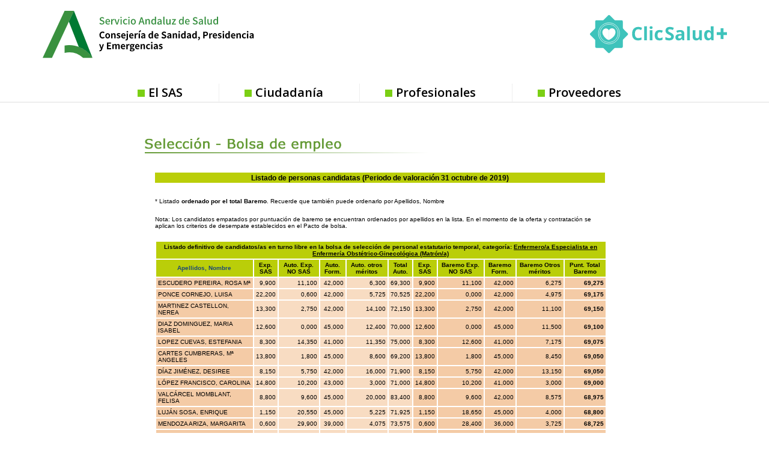

--- FILE ---
content_type: text/html
request_url: https://ws027.sspa.juntadeandalucia.es/profesionales/personaltemporal/listadodef2019.asp?idproceso=219000&estado=listado&fase=31&turno=L&pageno=3&orden=baremo
body_size: 121947
content:
	
<!DOCTYPE html PUBLIC "-//W3C//DTD XHTML 1.0 Transitional//EN" "http://www.w3.org/TR/xhtml1/DTD/xhtml1-transitional.dtd">  
<html xmlns="http://www.w3.org/1999/xhtml" xml:lang="es" lang="es">
	<head>
		
<script type="text/javascript">
<!--
bProf = (document.cookie.indexOf("profesional=") != -1);
bCook = (document.cookie.indexOf("admitecookies=") != -1);
//alert(document.cookie);
//alert("cook=" + bCook);
//alert("prof=" + bProf);
if (bCook && !bProf) {
//	location.href = "../default.asp";
}
-->
</script>

		<title>Bolsa de empleo - Servicio Andaluz de Salud</title>
		<meta http-equiv="Content-Type" content="text/html; charset=ISO-8859-1" />	
		<meta name="Language" content="Spanish" />
		<meta name="robots" content="noindex">
		<link rel="shortcut icon" href="/contenidos/extras/favicon.ico" />
		<link rel="stylesheet" type="text/css" href="../../library/estilo/profesionales.css" />
		<link rel="stylesheet" type="text/css" href="../../library/estilo/seleccion.css" />
		<link rel="stylesheet" type="text/css" href="../../library/estilo/emptemporal.css" />
		<link rel="stylesheet" type="text/css" href="../../library/estilo/bolsaCombo.css" />
		<script type="text/javascript" src="../../library/jquery/jquery-1.4.2.min.js"></script> 
		
<script type="text/javascript">
//<![CDATA[

	window.dataLayer = window.dataLayer || [];
	function gtag(){dataLayer.push(arguments);}
	gtag('js', new Date());
	gtag('config', 'G-EJW1YLG2XP');
	gtag('event', 'sign_up', { 'method': 'email' });

  (function() {
    var ga = document.createElement('script'); 
	ga.type = 'text/javascript'; 
	ga.async = true;
	ga.src = ('https://www.googletagmanager.com/gtag/js?id=G-EJW1YLG2XP');
	
    var s = document.getElementsByTagName('script')[0]; 
	s.parentNode.insertBefore(ga, s);
  })();
		
		//]]>
</script>


<script type="text/javascript">
//<![CDATA[

	var _gaq = _gaq || [];
	_gaq.push(['_setAccount', 'UA-19392856-1']);
	_gaq.push(['_gat._anonymizeIp']);
	_gaq.push(['_setAllowLinker', true]);
	_gaq.push(['_setDomainName', 'none']);
	
		$(document).ready(function() 
		{

			//Cálculo de los títulos de la miga de pan para parametizar GA.
			var cbruta;
			var bcNivel1, bcNivel2, bcNivel3, bcNivel4, bcNivel5;
			
			bcNivel1 = "";
			bcNivel2 = "";
			bcNivel3 = "";
			bcNivel4 = "";
			bcNivel5 = "";
			aux2 = "";
			
			
			//Añadimos patron para las etiquetas html
			var regex = /(<([^>]+)>)/gi;
			
			//para el area de profesionales
			var itembread = $(".breadcrumb .itembread");
			
			//Si no se encuentran los .itembread se usa el modo antiguo de calcular
			if(itembread.length === 0) {
				cbruta = $(".breadcrumb a");

				if (typeof cbruta[1] != 'undefined') 
				{
					//comprobamos si estamos en Firefox
					bcNivel1 = esFirefox(cbruta[1]);

				} 
				else 
				{
					bcNivel1 = "";
				}

				if (typeof cbruta[2] != 'undefined') 
				{
					bcNivel2 = esFirefox(cbruta[2]);
				} 
				else 
				{
					bcNivel2 = "";
					bcH1 = $(".breadcrumb > h1:first");
					
					if (typeof bcH1[0] != 'undefined') 
					{
						bcNivel2 = esFirefox(bcH1[0]);
					}

					else
					{
						bcSpans = $(".breadcrumb > span");
						if (bcSpans.length > 0) 
						{
							bcNivel2 = $(".breadcrumb span").last().html();
						}				
						if(/Se encuentra en/.test(bcNivel2))
						{							
							bcNivel2 = "";
						}
					}			
				}				
				
			} 
			else {
				if(typeof itembread[0] != 'undefined'){bcNivel1 = esFirefox(itembread[0]);}
				else{bcNivel1 = '';}
					
				if(typeof itembread[1] != 'undefined'){bcNivel2 = esFirefox(itembread[1]);}
				else{bcNivel2 = '';}
					
				if(typeof itembread[2] != 'undefined'){ bcNivel3 = esFirefox(itembread[2]);}
				else {bcNivel3 = '';}
					
				if(typeof itembread[3] != 'undefined'){bcNivel4 = esFirefox(itembread[3]); }
				else{bcNivel4 = '';}
					
				if(typeof itembread[4] != 'undefined'){bcNivel5 = esFirefox(itembread[4]); }
				else {bcNivel5 = '';}
			}

			//limpiamos de etiquetas html la miga de pan
			
			bcNivel1 = bcNivel1.replace(regex,"");
			bcNivel2 = bcNivel2.replace(regex,"");
			bcNivel3 = bcNivel3.replace(regex,"");
			bcNivel4 = bcNivel4.replace(regex,"");
			bcNivel5 = bcNivel5.replace(regex,"");
			
			//limpiamos los espacion en blanco al inicio y al final
			
			bcNivel1 = bcNivel1.replace(/^\s+/,"");		
			bcNivel2 = bcNivel2.replace(/^\s+/,"");
			bcNivel3 = bcNivel3.replace(/^\s+/,"");
			bcNivel4 = bcNivel4.replace(/^\s+/,"");
			bcNivel5 = bcNivel5.replace(/^\s+/,"");
			
			bcNivel1 = bcNivel1.replace(/\s+$/,"");		
			bcNivel2 = bcNivel2.replace(/\s+$/,"");
			bcNivel3 = bcNivel3.replace(/\s+$/,"");
			bcNivel4 = bcNivel4.replace(/\s+$/,"");
			bcNivel5 = bcNivel5.replace(/\s+$/,"");

			
			
			//Acortamos por si fuesen migas de pan demasiado largas
			
			if(bcNivel1.length > 120)
			{
				bcNivel1 = bcNivel1.substring(0,117)+ "...";				
			}
			if(bcNivel2.length > 120)
			{
				bcNivel2 = bcNivel2.substring(0,117)+ "...";				
			}
			if(bcNivel3.length > 120)
			{
				bcNivel3 = bcNivel3.substring(0,117)+ "...";				
			}
			if(bcNivel4.length > 120)
			{
				bcNivel4 = bcNivel4.substring(0,117)+ "...";				
			}
			if(bcNivel5.length > 120)
			{
				bcNivel5 = bcNivel5.substring(0,117)+ "...";				
			}
		
		
			_gaq.push(['_setCustomVar', 3, 'Nivel1', bcNivel1, 3]);
			_gaq.push(['_setCustomVar', 5, 'Nivel2', bcNivel2, 3]);				
			_gaq.push(['_setCustomVar', 1, 'Nivel3', bcNivel3, 3]);
			_gaq.push(['_setCustomVar', 2, 'Nivel4', bcNivel4, 3]);
			_gaq.push(['_setCustomVar', 4, 'Nivel5', bcNivel5, 3]);
		
			//Caso especial: cartera de servicios
			if(bcNivel2 == "Cartera de servicios" && bcNivel3 == "Cartera de servicios de Atención Primaria")
			{

				if(typeof itembread[5] != 'undefined')
				{						
					aux2 =  esFirefox(itembread[5]);
					aux2 = aux2.replace(regex,"");
					aux2 = aux2.replace(/^\s+/,"");
					aux2 = aux2.replace(/\s+$/,"");
					bcNivel5 = bcNivel5 + " - " + aux2; 
				}
								
				_gaq.push(['_setCustomVar', 4, 'Nivel5', bcNivel5, 3]);			
			}
			
			//Para enlaces externos con la clase rowIcoEXT aplicada
			$(".rowIcoEXT").closest("a").click(function(){
				var enlace = $(this).attr("href");
				
				
				if(enlace.indexOf("ws003.juntadeandalucia.es") != -1)
				{
					_gaq.push(["_trackEvent", "Enlace a la Web de Inters@s", "Click", enlace]);
				}
				else if(enlace.indexOf("www.bvsspa.es") != -1)
				{
					_gaq.push(["_trackEvent", "Accesos a la Biblioteca Virtual", "Click", enlace]);
				}
				else if(enlace.indexOf("www.evidenciasaludandalucia.es") != -1)
				{
					_gaq.push(["_trackEvent", "Accesos al portal de Evidencias", "Click", enlace]);
				}
				else if(enlace.indexOf("www.juntadeandalucia.es/salud") != -1)
				{
					_gaq.push(["_trackEvent", "Accesos a la Web de la Consejeria de Salud", "Click", enlace]);
				}
				else
				{				
					_gaq.push(["_trackEvent", "Enlaces externos", "Click", enlace]);
				}
				return true;
			});
			
			//Para el resto de enlaces externos que no tienen aplicados clase rowIcoEXT
			$(".webGA").closest("a").click(function(){
				var enlace = $(this).attr("href");
				_gaq.push(["_trackEvent", "Enlaces externos", "Click", enlace]);
				return true;			
			});		
			
			//Para los PDF
			$(".rowIcoPDf").closest("a").click(function(){
				var enlace = $(this).attr("href");
				_gaq.push(["_trackEvent", "Enlaces a PDF", "Click", enlace]);
				return true;			
			});	
						
			//Para distintos botones de la web
			$(".bnnppal").closest("a").click(function(){
				var enlace = $(this).attr("href");
				
				_gaq.push(["_trackEvent", "Enlace a la Web de Inters@s", "Banner", enlace]);
				return true;			
			});
			
			$(".IcoBolsa").closest("a").click(function(){
				var enlace = $(this).attr("href");
				
				_gaq.push(["_trackEvent", "Accesos a la aplicación de Bolsa", "Botón", enlace]);
				return true;			
			});
			
			$(".IcoBvirtual").closest("a").click(function(){
				var enlace = $(this).attr("href");
				
				_gaq.push(["_trackEvent", "Accesos a la Biblioteca Virtual", "Botón", enlace]);
				return true;			
			});
			
			$(".evidencias").closest("a").click(function(){
				var enlace = $(this).attr("href");
				
				_gaq.push(["_trackEvent", "Accesos al portal de Evidencias", "Botón", enlace]);
				return true;			
			});
			
			
			if(typeof(addCustomVariables) == typeof(Function)) {addCustomVariables();}
			_gaq.push(['_trackPageview']);
			
		});
		
		
  (function() {
    var ga = document.createElement('script'); 
	ga.type = 'text/javascript'; 
	ga.async = true;
    ga.src = ('https:' == document.location.protocol ? 'https://ssl' : 'http://www') + '.google-analytics.com/ga.js';
    var s = document.getElementsByTagName('script')[0]; 
	s.parentNode.insertBefore(ga, s);
  })();

//Funcion que comprueba si estamos en el navegador firefox
		function esFirefox(ruta)
		{
			var aux;
			
			//Utilizamos text o innertext segun sea o no Firefox
			if(navigator.userAgent.toLowerCase().indexOf('firefox')> -1)
			{
			  aux = ruta.textContent;
			} 
			else
			{
			   aux = ruta.innerText;
			}
			
			return aux;
		}
		//]]>
</script>

<script type="text/javascript">
//<![CDATA[
$(function() {

			
				var str_imprime = "<a title=\"Ir a version imprimible\" href=\"#\" onkeypress=\"javascript:window.print();\" onclick=\"javascript:window.print();\"><img class=\"border\" src=\"../../images/iconos/ic_impr.png\" alt=\"Versión Imprimible\" /></a>"
				$("#versionimprimible").append(str_imprime);
			
	
	
		
	});
	
//]]>

</script>
<link rel="stylesheet" type="text/css" href="../../library/estilo/print.css" media="print"/>
		<link rel="stylesheet" href="../../library/estilo/text.css" type="text/css" />
		<script type="text/javascript" src="../../library/jquery/navMenu/navMenu.js"></script>
		<script type="text/javascript">
			//<![CDATA[
			$(document).ready(function() {
				$(".btnConsultar").show();
				$(".btnConsultar").click(function(e) {
					BuscCentro();
				});
			});
			function Volver(){
				document.formulario.submit();
			}
			function ValidarDni(){
				var sValor = document.formulario.numero_documento.value;
				if ( sValor == "" ){
					document.formulario.numero_documento.focus();
					alert('Debe rellenar el documento');
					return;
				}
				if (document.formulario.tipo_documento.value != "P"){
					if (sValor.toUpperCase() == sValor.toLowerCase()){
						document.formulario.numero_documento.focus();
						alert("Debe indicar una letra como mínimo");
						return;
					}
				}
				document.formulario.numero_documento.value = sValor.toUpperCase();
				document.formulario.estado.value = "buscar";
				document.formulario.submit();
			}
			function BuscCentro(){
				var sValor = document.formulario2.centro.value;
				if ( sValor == "" ){
					document.formulario2.centro.focus();
					alert('Debe seleccionar un centro para realizar la búsqueda');
					return;
				}
				document.formulario2.estado.value = "busccentro";
				document.formulario2.submit();
			}
			//]]>
		</script>
		
		<link rel="stylesheet" href="../../contenidos/menu/menu_d8/aplicaciones/bolsa.css" type="text/css" />
		<!--[if lte IE 8]>
<style media="all">
	@import url("../../contenidos/menu/menu_d8/style_d8.css");
	@import url("../../contenidos/menu/menu_d8/style_d8_ie7.css");
</style>
<link rel="stylesheet" href="https://fonts.googleapis.com/css?family=Open+Sans:400,400i,600,600i,700,700i" media="all" />

</head>
<body class="layout-no-sidebars page-node-type-page">
	
	<div class="dialog-off-canvas-main-canvas" data-off-canvas-main-canvas>
	<div id="page-wrapper">

<div class="drupal-sas-tpl cabeza-logos"> 		
	<div id="headerd8" class="headerd8" role="banner" aria-label="Cabecera de sitio">
		<div class="section layout-container " style="height: 177.406px">
			<div class="region-header" style="padding-bottom: 0px; height: 139.406px;">
<div data-quickedit-entity-id="block_content/9" id="block-logoenlacejuntaandalucia" class="logo-junta contextual-region block block-block-content block-block-content7b3980bf-3d40-4aeb-89cc-cd3d88bfc6cb">
<div data-contextual-id="block:block=logoenlacejuntaandalucia:langcode=es|block_content:block_content=9:changed=1536573549&amp;langcode=es">
</div>
<div class="content-drupal-sas">
<div data-quickedit-field-id="block_content/9/body/es/full" class="clearfix text-formatted field field--name-body field--type-text-with-summary field--label-hidden field__item">
<p>
<a href="https://www.juntadeandalucia.es/" target="_blank">
<img alt="Junta de Andalucía" data-entity-type="" data-entity-uuid="" src="../../contenidos/menu/menu_d8/img/logo-junta-andalucia.png" />
</a>
</p>
</div>
</div>
</div>
<div id="block-sas2018-branding" class="contextual-region clearfix site-branding block block-system block-system-branding-block" style="margin-left: 116px">
<div data-contextual-id="block:block=sas2018_branding:langcode=es">
</div>
<a href="https://www.sspa.juntadeandalucia.es/servicioandaluzdesalud/" title="Inicio" rel="home" class="site-branding__logo">
<img src="../../contenidos/menu/menu_d8/img/logo.png" alt="Inicio" />
</a>
</div>
<div id="block-clicsalud" class="block block-block-content block-banner-chico"><div class="content-drupal-sas">	<div class="field--name-body"><p><a href="https://www.sspa.juntadeandalucia.es/servicioandaluzdesalud/clicsalud" target="_blank" title="ClicSalud"></a></p>	</div></div></div>
	</div>

			<div class="region-primary-menu">
				<div class="block block-superfish">
					<div class="content-drupal-sas">
						<ul id="superfish-main" class="menu sf-menu sf-main sf-horizontal sf-style-none">
							<li class="sf-depth-1 menuparent"><a href="https://www.sspa.juntadeandalucia.es/servicioandaluzdesalud/el-sas" class="sf-depth-1 menuparent">El SAS</a></li>
							<li class="sf-depth-1 sf-no-children"><a href="https://www.sspa.juntadeandalucia.es/servicioandaluzdesalud/ciudadania" class="sf-depth-1">Ciudadanía</a></li>
							<li	class="sf-depth-1 sf-no-children"><a href="https://www.sspa.juntadeandalucia.es/servicioandaluzdesalud/profesionales" class="sf-depth-1">Profesionales</a></li>
							<li class="sf-depth-1 sf-no-children"><a href="https://www.sspa.juntadeandalucia.es/servicioandaluzdesalud/proveedores" class="sf-depth-1">Proveedores</a></li>
						</ul>
					</div>
				</div>
			</div>

		</div>
	</div> 
</div> 	
<div class="drupal-sas-tpl cabeza-banner"> 
	<div id="banner-carousel-wrapper">
		<div class="layout-container">
			<div class="region-banner-carousel">
				<div id="block-motordebusqueda--2" class="temp-search block block-block-content">
					<div class="content-drupal-sas">
						<div class="views-exposed-form block-busqueda block block-views block-views-exposed-filter-blockbuscador-page-1" data-drupal-selector="views-exposed-form-buscador-page-1" id="block-formularioexpuestobuscadorpage-1">
							<div class="content">
							</div>
						</div>
					</div>
				</div>
			</div>
		</div>
	</div>
</div> 		
<div class="drupal-sas-tpl cuerpo-pagina">		
	<div id="page">

		<div id="breadcrumb-wrapper">
			<div class="layout-container">
				<div class="region-breadcrumb">
					<div class="block block-system block-system-breadcrumb-block">
						<div class="content-drupal-sas">
							<div class="breadcrumb" role="navigation" aria-labelledby="system-breadcrumb">
								
							</div>
						</div>
					</div>
				</div>
			</div>
		</div>
	</div> 	

		<div id="main-wrapper" class="layout-main-wrapper layout-container ">
			<div id="main" class="layout-main ">
				<main id="content" class="column main-content" role="main">
					<section class="section section-drupal-sas eatencion-wrapper">
						<a id="main-content" tabindex="-1"></a>
<!--[if IE 8]>
		<link rel="stylesheet" type="text/css" href="../../contenidos/menu/menu_d8/style_d8_ie8.css" />
			
<![endif]-->

<!--[if !lte IE 8]><!-->
<style media="all">
	@import url("../../contenidos/menu/menu_d8/style_d8.css");
</style>
<link rel="stylesheet" href="https://fonts.googleapis.com/css?family=Open+Sans:400,400i,600,600i,700,700i" media="all" />

</head>
<body class="layout-no-sidebars page-node-type-page">
	
	<div class="dialog-off-canvas-main-canvas" data-off-canvas-main-canvas>
	<div id="page-wrapper">

<div class="drupal-sas-tpl"> <!-- drupal-sas-tpl -->		
	<header id="headerd8" class="headerd8" role="banner" aria-label="Cabecera de sitio" style="height: 177.406px;">
		<div class="section layout-container " style="height: 177.406px">
			<div class="region-header" style="padding-bottom: 0px; height: 139.406px;">
<div data-quickedit-entity-id="block_content/9" id="block-logoenlacejuntaandalucia" class="logo-junta contextual-region block block-block-content block-block-content7b3980bf-3d40-4aeb-89cc-cd3d88bfc6cb">
<div data-contextual-id="block:block=logoenlacejuntaandalucia:langcode=es|block_content:block_content=9:changed=1536573549&amp;langcode=es">
</div>
<div class="content-drupal-sas">
<div data-quickedit-field-id="block_content/9/body/es/full" class="clearfix text-formatted field field--name-body field--type-text-with-summary field--label-hidden field__item">
<p>
<a href="https://www.juntadeandalucia.es/" target="_blank">
<img alt="Junta de Andalucía" data-entity-type="" data-entity-uuid="" src="../../contenidos/menu/menu_d8/img/logo-junta-andalucia.svg" />
</a>
</p>
</div>
</div>
</div>
<div id="block-sas2018-branding" class="contextual-region clearfix site-branding block block-system block-system-branding-block" style="margin-left: 116px">
<div data-contextual-id="block:block=sas2018_branding:langcode=es">
</div>
<a href="https://www.sspa.juntadeandalucia.es/servicioandaluzdesalud/" title="Inicio" rel="home" class="site-branding__logo">
<img src="../../contenidos/menu/menu_d8/img/logo.svg" alt="Inicio" />
</a>
</div>
<div id="block-clicsalud" class="block block-block-content block-banner-chico"><div class="content-drupal-sas">	<div class="field--name-body"><p><a href="https://www.sspa.juntadeandalucia.es/servicioandaluzdesalud/clicsalud" target="_blank" title="ClicSalud"></a></p>	</div></div></div>
	</div>

			<div class="region-primary-menu">
				<div class="block block-superfish">
					<div class="content-drupal-sas">
						<ul id="superfish-main" class="menu sf-menu sf-main sf-horizontal sf-style-none">
							<li class="sf-depth-1 menuparent"><a href="https://www.sspa.juntadeandalucia.es/servicioandaluzdesalud/el-sas" class="sf-depth-1 menuparent">El SAS</a></li>
							<li class="sf-depth-1 sf-no-children"><a href="https://www.sspa.juntadeandalucia.es/servicioandaluzdesalud/ciudadania" class="sf-depth-1">Ciudadanía</a></li>
							<li	class="sf-depth-1 sf-no-children"><a href="https://www.sspa.juntadeandalucia.es/servicioandaluzdesalud/profesionales" class="sf-depth-1">Profesionales</a></li>
							<li class="sf-depth-1 sf-no-children"><a href="https://www.sspa.juntadeandalucia.es/servicioandaluzdesalud/proveedores" class="sf-depth-1">Proveedores</a></li>
						</ul>
					</div>
				</div>
			</div>

		</div>
	</header> 
</div> <!-- drupal-sas-tpl -->		
<div class="drupal-sas-tpl"> <!-- drupal-sas-tpl -->	
	<div id="banner-carousel-wrapper">
		<div class="layout-container">
			<div class="region-banner-carousel">
				<div id="block-motordebusqueda--2" class="temp-search block block-block-content">
					<div class="content-drupal-sas">
						<div class="views-exposed-form block-busqueda block block-views block-views-exposed-filter-blockbuscador-page-1" data-drupal-selector="views-exposed-form-buscador-page-1" id="block-formularioexpuestobuscadorpage-1">
							<div class="content">
							</div>
						</div>
					</div>
				</div>
			</div>
		</div>
	</div>
</div> <!-- drupal-sas-tpl -->		
<div class="drupal-sas-tpl"> <!-- drupal-sas-tpl -->			
	<div id="page">

		<div id="breadcrumb-wrapper">
			<div class="layout-container">
				<div class="region-breadcrumb">
					<div class="block block-system block-system-breadcrumb-block">
						<div class="content-drupal-sas">
							<nav class="breadcrumb" role="navigation" aria-labelledby="system-breadcrumb">
								
							</nav>
						</div>
					</div>
				</div>
			</div>
		</div>
	</div> <!-- drupal-sas-tpl -->		

		<div id="main-wrapper" class="layout-main-wrapper layout-container ">
			<div id="main" class="layout-main ">
				<main id="content" class="column main-content" role="main">
					<section class="section section-drupal-sas eatencion-wrapper">
						<a id="main-content" tabindex="-1"></a>
 <!--<![endif]-->
			<div id="cuerpoDocumento">
				<div class="seleccion_head nobarr" title="Selección y provisión"><a href="../../principal/documentosacc.asp?pagina=pr_seleccion_" title="Volver al índice de Selección y provisión" class="inicio"></a></div>
				<div class="wrapper">
					<div class="bolsaempleo">
					<h1 class="TitEmpTemporal2">Listado de personas candidatas (Periodo de valoración 31 octubre de 2019)</h1><div class="width99 floatRight"><br class="clear" />
	<p class="txtFontSize08">* Listado <strong>ordenado por el total Baremo</strong>. Recuerde que también puede ordenarlo por Apellidos, Nombre</p><p class="txtFontSize08 marTop0">Nota: Los candidatos empatados por puntuación de baremo se encuentran ordenados por apellidos en la lista. En el momento de la oferta y contratación se aplican los criterios de desempate establecidos en el Pacto de bolsa.</p>
	<table class="estado width100 txtFontSize11">
		<tr><th colspan="11">Listado definitivo de candidatos/as en turno libre en la bolsa de selección de personal estatutario temporal, categoría: <span class="txtSubrayado txtNegrita">Enfermero/a Especialista en Enfermería Obstétrico-Ginecológica (Matrón/a)</span></th></tr>
		<tr>
		
			<th><a href="listadodef2019.asp?idproceso=219000&amp;estado=listado&amp;fase=31&amp;turno=L&amp;pageno=3&amp;orden=apellidos" title="Ordenar por nombre candidato">Apellidos, Nombre</a></th>
		
			<th  title="Experiencia SAS">Exp. SAS</th>
			<th  title="Autobaremo experiencia NO SAS">Auto. Exp. NO SAS</th>
			<th  title="Autobaremo formación">Auto. Form.</th>
			<th title="Autobaremo otros méritos">Auto. otros méritos</th>
			<th  title="Total Autobaremo">Total Auto.</th>
			<th  title="Experiencia SAS">Exp. SAS</th>
			<th  title="Baremo experiencia NO SAS">Baremo Exp. NO SAS</th>
			<th  title="Baremo formación">Baremo Form.</th>
			<th title="Baremo otros méritos">Baremo Otros méritos</th>
		
			<th  title="Total Baremo">Punt. Total Baremo</th>
		
		</tr>
<tr>
<td class="S_N">ESCUDERO PEREIRA, ROSA Mª</td>
<td class="S_A">9,900</td>
<td class="S_A">11,100</td>
<td class="S_A">42,000</td>
<td class="S_A">6,300</td>
<td class="S_A">69,300</td>
<td class="S_BD">9,900</td>
<td class="S_BD">11,100</td>
<td class="S_BD">42,000</td>
<td class="S_BD">6,275</td>
<td class="S_BD BLD">69,275</td>
</tr>
<tr>
<td class="S_N">PONCE CORNEJO, LUISA</td>
<td class="S_A">22,200</td>
<td class="S_A">0,600</td>
<td class="S_A">42,000</td>
<td class="S_A">5,725</td>
<td class="S_A">70,525</td>
<td class="S_BD">22,200</td>
<td class="S_BD">0,000</td>
<td class="S_BD">42,000</td>
<td class="S_BD">4,975</td>
<td class="S_BD BLD">69,175</td>
</tr>
<tr>
<td class="S_N">MARTINEZ CASTELLON, NEREA</td>
<td class="S_A">13,300</td>
<td class="S_A">2,750</td>
<td class="S_A">42,000</td>
<td class="S_A">14,100</td>
<td class="S_A">72,150</td>
<td class="S_BD">13,300</td>
<td class="S_BD">2,750</td>
<td class="S_BD">42,000</td>
<td class="S_BD">11,100</td>
<td class="S_BD BLD">69,150</td>
</tr>
<tr>
<td class="S_N">DIAZ DOMINGUEZ, MARIA ISABEL</td>
<td class="S_A">12,600</td>
<td class="S_A">0,000</td>
<td class="S_A">45,000</td>
<td class="S_A">12,400</td>
<td class="S_A">70,000</td>
<td class="S_BD">12,600</td>
<td class="S_BD">0,000</td>
<td class="S_BD">45,000</td>
<td class="S_BD">11,500</td>
<td class="S_BD BLD">69,100</td>
</tr>
<tr>
<td class="S_N">LOPEZ CUEVAS, ESTEFANIA</td>
<td class="S_A">8,300</td>
<td class="S_A">14,350</td>
<td class="S_A">41,000</td>
<td class="S_A">11,350</td>
<td class="S_A">75,000</td>
<td class="S_BD">8,300</td>
<td class="S_BD">12,600</td>
<td class="S_BD">41,000</td>
<td class="S_BD">7,175</td>
<td class="S_BD BLD">69,075</td>
</tr>
<tr>
<td class="S_N">CARTES CUMBRERAS, Mª ANGELES</td>
<td class="S_A">13,800</td>
<td class="S_A">1,800</td>
<td class="S_A">45,000</td>
<td class="S_A">8,600</td>
<td class="S_A">69,200</td>
<td class="S_BD">13,800</td>
<td class="S_BD">1,800</td>
<td class="S_BD">45,000</td>
<td class="S_BD">8,450</td>
<td class="S_BD BLD">69,050</td>
</tr>
<tr>
<td class="S_N">DÍAZ JIMÉNEZ, DESIREE</td>
<td class="S_A">8,150</td>
<td class="S_A">5,750</td>
<td class="S_A">42,000</td>
<td class="S_A">16,000</td>
<td class="S_A">71,900</td>
<td class="S_BD">8,150</td>
<td class="S_BD">5,750</td>
<td class="S_BD">42,000</td>
<td class="S_BD">13,150</td>
<td class="S_BD BLD">69,050</td>
</tr>
<tr>
<td class="S_N">LÓPEZ FRANCISCO, CAROLINA</td>
<td class="S_A">14,800</td>
<td class="S_A">10,200</td>
<td class="S_A">43,000</td>
<td class="S_A">3,000</td>
<td class="S_A">71,000</td>
<td class="S_BD">14,800</td>
<td class="S_BD">10,200</td>
<td class="S_BD">41,000</td>
<td class="S_BD">3,000</td>
<td class="S_BD BLD">69,000</td>
</tr>
<tr>
<td class="S_N">VALCÁRCEL MOMBLANT, FELISA</td>
<td class="S_A">8,800</td>
<td class="S_A">9,600</td>
<td class="S_A">45,000</td>
<td class="S_A">20,000</td>
<td class="S_A">83,400</td>
<td class="S_BD">8,800</td>
<td class="S_BD">9,600</td>
<td class="S_BD">42,000</td>
<td class="S_BD">8,575</td>
<td class="S_BD BLD">68,975</td>
</tr>
<tr>
<td class="S_N">LUJÁN SOSA, ENRIQUE</td>
<td class="S_A">1,150</td>
<td class="S_A">20,550</td>
<td class="S_A">45,000</td>
<td class="S_A">5,225</td>
<td class="S_A">71,925</td>
<td class="S_BD">1,150</td>
<td class="S_BD">18,650</td>
<td class="S_BD">45,000</td>
<td class="S_BD">4,000</td>
<td class="S_BD BLD">68,800</td>
</tr>
<tr>
<td class="S_N">MENDOZA ARIZA, MARGARITA</td>
<td class="S_A">0,600</td>
<td class="S_A">29,900</td>
<td class="S_A">39,000</td>
<td class="S_A">4,075</td>
<td class="S_A">73,575</td>
<td class="S_BD">0,600</td>
<td class="S_BD">28,400</td>
<td class="S_BD">36,000</td>
<td class="S_BD">3,725</td>
<td class="S_BD BLD">68,725</td>
</tr>
<tr>
<td class="S_N">MORENO LOPEZ, JUSTA</td>
<td class="S_A">16,300</td>
<td class="S_A">0,150</td>
<td class="S_A">42,000</td>
<td class="S_A">13,200</td>
<td class="S_A">71,650</td>
<td class="S_BD">16,300</td>
<td class="S_BD">0,000</td>
<td class="S_BD">42,000</td>
<td class="S_BD">10,350</td>
<td class="S_BD BLD">68,650</td>
</tr>
<tr>
<td class="S_N">ZAPELLONI CONTU, EUGENIA</td>
<td class="S_A">30,600</td>
<td class="S_A">1,650</td>
<td class="S_A">34,250</td>
<td class="S_A">3,600</td>
<td class="S_A">70,100</td>
<td class="S_BD">30,600</td>
<td class="S_BD">1,650</td>
<td class="S_BD">32,900</td>
<td class="S_BD">3,500</td>
<td class="S_BD BLD">68,650</td>
</tr>
<tr>
<td class="S_N">AGUILAR GONZÁLEZ, ROCÍO</td>
<td class="S_A">0,000</td>
<td class="S_A">19,200</td>
<td class="S_A">42,000</td>
<td class="S_A">7,100</td>
<td class="S_A">68,300</td>
<td class="S_BD">0,000</td>
<td class="S_BD">19,200</td>
<td class="S_BD">42,000</td>
<td class="S_BD">7,100</td>
<td class="S_BD BLD">68,300</td>
</tr>
<tr>
<td class="S_N">MARIN ALONSO, ARIADNA</td>
<td class="S_A">0,600</td>
<td class="S_A">17,750</td>
<td class="S_A">42,000</td>
<td class="S_A">9,600</td>
<td class="S_A">69,950</td>
<td class="S_BD">0,600</td>
<td class="S_BD">17,750</td>
<td class="S_BD">42,000</td>
<td class="S_BD">7,825</td>
<td class="S_BD BLD">68,175</td>
</tr>
<tr>
<td class="S_N">ARJONA ALBA, MACARENA</td>
<td class="S_A">15,300</td>
<td class="S_A">35,700</td>
<td class="S_A">40,000</td>
<td class="S_A">6,575</td>
<td class="S_A">97,575</td>
<td class="S_BD">15,300</td>
<td class="S_BD">6,600</td>
<td class="S_BD">40,000</td>
<td class="S_BD">6,225</td>
<td class="S_BD BLD">68,125</td>
</tr>
<tr>
<td class="S_N">CROSSE -, LAETITIA</td>
<td class="S_A">16,500</td>
<td class="S_A">3,600</td>
<td class="S_A">42,000</td>
<td class="S_A">6,000</td>
<td class="S_A">68,100</td>
<td class="S_BD">16,500</td>
<td class="S_BD">3,600</td>
<td class="S_BD">42,000</td>
<td class="S_BD">6,000</td>
<td class="S_BD BLD">68,100</td>
</tr>
<tr>
<td class="S_N">GARCIA MATEO, JORGE</td>
<td class="S_A">12,900</td>
<td class="S_A">15,000</td>
<td class="S_A">42,000</td>
<td class="S_A">3,550</td>
<td class="S_A">73,450</td>
<td class="S_BD">12,900</td>
<td class="S_BD">9,600</td>
<td class="S_BD">42,000</td>
<td class="S_BD">3,550</td>
<td class="S_BD BLD">68,050</td>
</tr>
<tr>
<td class="S_N">FERNANDEZ ORDOÑEZ, ELOISA</td>
<td class="S_A">11,000</td>
<td class="S_A">0,100</td>
<td class="S_A">45,000</td>
<td class="S_A">17,100</td>
<td class="S_A">73,200</td>
<td class="S_BD">11,000</td>
<td class="S_BD">0,100</td>
<td class="S_BD">45,000</td>
<td class="S_BD">11,800</td>
<td class="S_BD BLD">67,900</td>
</tr>
<tr>
<td class="S_N">IGLESIAS MARTÍN, CAROLINA</td>
<td class="S_A">12,100</td>
<td class="S_A">10,200</td>
<td class="S_A">39,000</td>
<td class="S_A">7,500</td>
<td class="S_A">68,800</td>
<td class="S_BD">12,100</td>
<td class="S_BD">9,300</td>
<td class="S_BD">39,000</td>
<td class="S_BD">7,500</td>
<td class="S_BD BLD">67,900</td>
</tr>
<tr>
<td class="S_N">BURGUILLOS AGUAYO, MIREYA</td>
<td class="S_A">6,800</td>
<td class="S_A">10,250</td>
<td class="S_A">42,000</td>
<td class="S_A">11,025</td>
<td class="S_A">70,075</td>
<td class="S_BD">6,800</td>
<td class="S_BD">10,250</td>
<td class="S_BD">42,000</td>
<td class="S_BD">8,825</td>
<td class="S_BD BLD">67,875</td>
</tr>
<tr>
<td class="S_N">GONZALEZ SANCHEZ, ELISABETH</td>
<td class="S_A">11,450</td>
<td class="S_A">3,600</td>
<td class="S_A">42,000</td>
<td class="S_A">10,825</td>
<td class="S_A">67,875</td>
<td class="S_BD">11,450</td>
<td class="S_BD">3,600</td>
<td class="S_BD">42,000</td>
<td class="S_BD">10,825</td>
<td class="S_BD BLD">67,875</td>
</tr>
<tr>
<td class="S_N">LÓPEZ MEDINA, Mª DOLORES</td>
<td class="S_A">10,000</td>
<td class="S_A">3,850</td>
<td class="S_A">42,000</td>
<td class="S_A">14,500</td>
<td class="S_A">70,350</td>
<td class="S_BD">10,000</td>
<td class="S_BD">2,500</td>
<td class="S_BD">42,000</td>
<td class="S_BD">13,300</td>
<td class="S_BD BLD">67,800</td>
</tr>
<tr>
<td class="S_N">ORELLANA REYES, MIRIAM</td>
<td class="S_A">0,400</td>
<td class="S_A">21,900</td>
<td class="S_A">42,000</td>
<td class="S_A">8,900</td>
<td class="S_A">73,200</td>
<td class="S_BD">0,400</td>
<td class="S_BD">21,900</td>
<td class="S_BD">37,925</td>
<td class="S_BD">7,575</td>
<td class="S_BD BLD">67,800</td>
</tr>
<tr>
<td class="S_N">AGUILAR PUERTA, SILVIA CRISTINA</td>
<td class="S_A">18,250</td>
<td class="S_A">0,450</td>
<td class="S_A">42,000</td>
<td class="S_A">9,850</td>
<td class="S_A">70,550</td>
<td class="S_BD">18,250</td>
<td class="S_BD">0,450</td>
<td class="S_BD">42,000</td>
<td class="S_BD">7,075</td>
<td class="S_BD BLD">67,775</td>
</tr>
<tr>
<td class="S_N">GARCIA RUMI, VERONICA</td>
<td class="S_A">16,300</td>
<td class="S_A">2,750</td>
<td class="S_A">42,000</td>
<td class="S_A">6,700</td>
<td class="S_A">67,750</td>
<td class="S_BD">16,300</td>
<td class="S_BD">2,750</td>
<td class="S_BD">42,000</td>
<td class="S_BD">6,700</td>
<td class="S_BD BLD">67,750</td>
</tr>
<tr>
<td class="S_N">POYATOS CHICLANA, ANA MARIA</td>
<td class="S_A">0,100</td>
<td class="S_A">23,800</td>
<td class="S_A">42,000</td>
<td class="S_A">6,225</td>
<td class="S_A">72,125</td>
<td class="S_BD">0,100</td>
<td class="S_BD">23,200</td>
<td class="S_BD">38,100</td>
<td class="S_BD">6,225</td>
<td class="S_BD BLD">67,625</td>
</tr>
<tr>
<td class="S_N">DÍAZ CHANTAR, JUAN IGNACIO</td>
<td class="S_A">10,800</td>
<td class="S_A">7,050</td>
<td class="S_A">42,000</td>
<td class="S_A">7,750</td>
<td class="S_A">67,600</td>
<td class="S_BD">10,800</td>
<td class="S_BD">7,050</td>
<td class="S_BD">42,000</td>
<td class="S_BD">7,750</td>
<td class="S_BD BLD">67,600</td>
</tr>
<tr>
<td class="S_N">GARCÍA GINÉS, SANDRA</td>
<td class="S_A">2,000</td>
<td class="S_A">13,950</td>
<td class="S_A">42,000</td>
<td class="S_A">9,700</td>
<td class="S_A">67,650</td>
<td class="S_BD">2,000</td>
<td class="S_BD">13,950</td>
<td class="S_BD">42,000</td>
<td class="S_BD">9,600</td>
<td class="S_BD BLD">67,550</td>
</tr>
<tr>
<td class="S_N">HERNÁNDEZ LLORENTE, ELISA</td>
<td class="S_A">17,400</td>
<td class="S_A">0,000</td>
<td class="S_A">42,000</td>
<td class="S_A">12,825</td>
<td class="S_A">72,225</td>
<td class="S_BD">17,400</td>
<td class="S_BD">0,000</td>
<td class="S_BD">42,000</td>
<td class="S_BD">8,150</td>
<td class="S_BD BLD">67,550</td>
</tr>
<tr>
<td class="S_N">CANTIZANO DIAZ, ANA ISABEL</td>
<td class="S_A">0,300</td>
<td class="S_A">24,600</td>
<td class="S_A">42,000</td>
<td class="S_A">4,900</td>
<td class="S_A">71,800</td>
<td class="S_BD">0,300</td>
<td class="S_BD">21,950</td>
<td class="S_BD">42,000</td>
<td class="S_BD">3,250</td>
<td class="S_BD BLD">67,500</td>
</tr>
<tr>
<td class="S_N">GÓMEZ DÍAZ, MARTA ROSARIO</td>
<td class="S_A">19,200</td>
<td class="S_A">0,700</td>
<td class="S_A">42,000</td>
<td class="S_A">6,300</td>
<td class="S_A">68,200</td>
<td class="S_BD">19,200</td>
<td class="S_BD">0,000</td>
<td class="S_BD">42,000</td>
<td class="S_BD">6,300</td>
<td class="S_BD BLD">67,500</td>
</tr>
<tr>
<td class="S_N">NAVAS ARREBOLA, ROCIO</td>
<td class="S_A">6,900</td>
<td class="S_A">25,500</td>
<td class="S_A">30,300</td>
<td class="S_A">6,050</td>
<td class="S_A">68,750</td>
<td class="S_BD">6,900</td>
<td class="S_BD">25,500</td>
<td class="S_BD">29,050</td>
<td class="S_BD">6,050</td>
<td class="S_BD BLD">67,500</td>
</tr>
<tr>
<td class="S_N">RABASCO CRUZ, BEATRIZ</td>
<td class="S_A">6,750</td>
<td class="S_A">13,800</td>
<td class="S_A">42,000</td>
<td class="S_A">6,800</td>
<td class="S_A">69,350</td>
<td class="S_BD">6,750</td>
<td class="S_BD">13,800</td>
<td class="S_BD">42,000</td>
<td class="S_BD">4,800</td>
<td class="S_BD BLD">67,350</td>
</tr>
<tr>
<td class="S_N">SHAHROUR ROMERA, BELÉN</td>
<td class="S_A">1,550</td>
<td class="S_A">11,850</td>
<td class="S_A">45,000</td>
<td class="S_A">9,800</td>
<td class="S_A">68,200</td>
<td class="S_BD">1,550</td>
<td class="S_BD">11,850</td>
<td class="S_BD">45,000</td>
<td class="S_BD">8,900</td>
<td class="S_BD BLD">67,300</td>
</tr>
<tr>
<td class="S_N">NAVARRO MAMELY, MARIA LUISA</td>
<td class="S_A">27,750</td>
<td class="S_A">2,050</td>
<td class="S_A">38,000</td>
<td class="S_A">0,300</td>
<td class="S_A">68,100</td>
<td class="S_BD">27,750</td>
<td class="S_BD">1,200</td>
<td class="S_BD">38,000</td>
<td class="S_BD">0,300</td>
<td class="S_BD BLD">67,250</td>
</tr>
<tr>
<td class="S_N">ALONSO HERNANDEZ, CRISTINA</td>
<td class="S_A">0,000</td>
<td class="S_A">17,400</td>
<td class="S_A">42,000</td>
<td class="S_A">8,500</td>
<td class="S_A">67,900</td>
<td class="S_BD">0,000</td>
<td class="S_BD">17,400</td>
<td class="S_BD">42,000</td>
<td class="S_BD">7,725</td>
<td class="S_BD BLD">67,125</td>
</tr>
<tr>
<td class="S_N">ARRABAL GARCIA, ISABEL</td>
<td class="S_A">1,600</td>
<td class="S_A">33,950</td>
<td class="S_A">36,000</td>
<td class="S_A">0,000</td>
<td class="S_A">71,550</td>
<td class="S_BD">1,600</td>
<td class="S_BD">29,400</td>
<td class="S_BD">36,000</td>
<td class="S_BD">0,000</td>
<td class="S_BD BLD">67,000</td>
</tr>
<tr>
<td class="S_N">VICENTE GARCIA, OBDULIA</td>
<td class="S_A">0,700</td>
<td class="S_A">38,200</td>
<td class="S_A">36,000</td>
<td class="S_A">1,000</td>
<td class="S_A">75,900</td>
<td class="S_BD">0,700</td>
<td class="S_BD">37,950</td>
<td class="S_BD">27,350</td>
<td class="S_BD">1,000</td>
<td class="S_BD BLD">67,000</td>
</tr>
<tr>
<td class="S_N">ARAGON ROPERO, NICOLAS</td>
<td class="S_A">0,000</td>
<td class="S_A">33,000</td>
<td class="S_A">37,000</td>
<td class="S_A">0,500</td>
<td class="S_A">70,500</td>
<td class="S_BD">0,000</td>
<td class="S_BD">29,400</td>
<td class="S_BD">37,000</td>
<td class="S_BD">0,500</td>
<td class="S_BD BLD">66,900</td>
</tr>
<tr>
<td class="S_N">BEATO ALONSO, BÁRBARA</td>
<td class="S_A">12,900</td>
<td class="S_A">5,100</td>
<td class="S_A">42,000</td>
<td class="S_A">6,875</td>
<td class="S_A">66,875</td>
<td class="S_BD">12,900</td>
<td class="S_BD">5,100</td>
<td class="S_BD">42,000</td>
<td class="S_BD">6,800</td>
<td class="S_BD BLD">66,800</td>
</tr>
<tr>
<td class="S_N">RUIZ FERNÁNDEZ, Mª DEL CARMEN</td>
<td class="S_A">6,600</td>
<td class="S_A">12,300</td>
<td class="S_A">42,000</td>
<td class="S_A">6,300</td>
<td class="S_A">67,200</td>
<td class="S_BD">6,600</td>
<td class="S_BD">12,300</td>
<td class="S_BD">42,000</td>
<td class="S_BD">5,700</td>
<td class="S_BD BLD">66,600</td>
</tr>
<tr>
<td class="S_N">BÁDENAS CABALLERO, ALEJANDRA</td>
<td class="S_A">0,000</td>
<td class="S_A">18,550</td>
<td class="S_A">42,000</td>
<td class="S_A">6,025</td>
<td class="S_A">66,575</td>
<td class="S_BD">0,000</td>
<td class="S_BD">18,550</td>
<td class="S_BD">42,000</td>
<td class="S_BD">6,025</td>
<td class="S_BD BLD">66,575</td>
</tr>
<tr>
<td class="S_N">DIAZ GOICOECHEA, MARINA</td>
<td class="S_A">2,100</td>
<td class="S_A">10,600</td>
<td class="S_A">45,000</td>
<td class="S_A">8,875</td>
<td class="S_A">66,575</td>
<td class="S_BD">2,100</td>
<td class="S_BD">10,600</td>
<td class="S_BD">45,000</td>
<td class="S_BD">8,850</td>
<td class="S_BD BLD">66,550</td>
</tr>
<tr>
<td class="S_N">BÉIZTEGUI DÍAZ, CRISTINA</td>
<td class="S_A">7,550</td>
<td class="S_A">10,650</td>
<td class="S_A">42,000</td>
<td class="S_A">6,300</td>
<td class="S_A">66,500</td>
<td class="S_BD">7,550</td>
<td class="S_BD">10,650</td>
<td class="S_BD">42,000</td>
<td class="S_BD">6,300</td>
<td class="S_BD BLD">66,500</td>
</tr>
<tr>
<td class="S_N">DEL POZO FUENTES, LAURA</td>
<td class="S_A">12,750</td>
<td class="S_A">7,400</td>
<td class="S_A">42,000</td>
<td class="S_A">4,900</td>
<td class="S_A">67,050</td>
<td class="S_BD">12,750</td>
<td class="S_BD">7,400</td>
<td class="S_BD">42,000</td>
<td class="S_BD">4,300</td>
<td class="S_BD BLD">66,450</td>
</tr>
<tr>
<td class="S_N">FUENTES MUÑOZ, ANTONIO ALEJANDRO</td>
<td class="S_A">6,300</td>
<td class="S_A">11,300</td>
<td class="S_A">42,000</td>
<td class="S_A">9,300</td>
<td class="S_A">68,900</td>
<td class="S_BD">6,300</td>
<td class="S_BD">10,150</td>
<td class="S_BD">42,000</td>
<td class="S_BD">8,000</td>
<td class="S_BD BLD">66,450</td>
</tr>
<tr>
<td class="S_N">PÉREZ VELASCO, MIRIAM</td>
<td class="S_A">8,150</td>
<td class="S_A">13,500</td>
<td class="S_A">41,000</td>
<td class="S_A">5,000</td>
<td class="S_A">67,650</td>
<td class="S_BD">8,150</td>
<td class="S_BD">12,300</td>
<td class="S_BD">41,000</td>
<td class="S_BD">5,000</td>
<td class="S_BD BLD">66,450</td>
</tr>
<tr>
<td class="S_N">SANCHEZ ORELLANA, TANIA</td>
<td class="S_A">12,250</td>
<td class="S_A">2,700</td>
<td class="S_A">42,000</td>
<td class="S_A">14,200</td>
<td class="S_A">71,150</td>
<td class="S_BD">12,250</td>
<td class="S_BD">2,700</td>
<td class="S_BD">42,000</td>
<td class="S_BD">9,500</td>
<td class="S_BD BLD">66,450</td>
</tr>
<tr>
<td class="S_N">AVILES VALLE, CARMEN MARIA</td>
<td class="S_A">0,350</td>
<td class="S_A">22,100</td>
<td class="S_A">45,000</td>
<td class="S_A">1,000</td>
<td class="S_A">68,450</td>
<td class="S_BD">0,350</td>
<td class="S_BD">22,100</td>
<td class="S_BD">42,950</td>
<td class="S_BD">1,000</td>
<td class="S_BD BLD">66,400</td>
</tr>
<tr>
<td class="S_N">CONTRERAS VALVERDE, ENCARNACIÓN</td>
<td class="S_A">21,300</td>
<td class="S_A">0,000</td>
<td class="S_A">42,000</td>
<td class="S_A">3,150</td>
<td class="S_A">66,450</td>
<td class="S_BD">21,300</td>
<td class="S_BD">0,000</td>
<td class="S_BD">42,000</td>
<td class="S_BD">3,100</td>
<td class="S_BD BLD">66,400</td>
</tr>
<tr>
<td class="S_N">CARABAÑO MAYORGA, ÁNGELA</td>
<td class="S_A">0,000</td>
<td class="S_A">17,300</td>
<td class="S_A">42,000</td>
<td class="S_A">10,650</td>
<td class="S_A">69,950</td>
<td class="S_BD">0,000</td>
<td class="S_BD">16,500</td>
<td class="S_BD">42,000</td>
<td class="S_BD">7,750</td>
<td class="S_BD BLD">66,250</td>
</tr>
<tr>
<td class="S_N">MARTIN ORUE, CRISTINA MARIA</td>
<td class="S_A">0,000</td>
<td class="S_A">30,900</td>
<td class="S_A">42,000</td>
<td class="S_A">5,400</td>
<td class="S_A">78,300</td>
<td class="S_BD">0,000</td>
<td class="S_BD">22,150</td>
<td class="S_BD">41,000</td>
<td class="S_BD">3,100</td>
<td class="S_BD BLD">66,250</td>
</tr>
<tr>
<td class="S_N">MONTES LLUCH, CARMEN</td>
<td class="S_A">18,000</td>
<td class="S_A">0,000</td>
<td class="S_A">42,000</td>
<td class="S_A">7,450</td>
<td class="S_A">67,450</td>
<td class="S_BD">18,000</td>
<td class="S_BD">0,000</td>
<td class="S_BD">42,000</td>
<td class="S_BD">6,250</td>
<td class="S_BD BLD">66,250</td>
</tr>
<tr>
<td class="S_N">GUERRERO BENÍTEZ, MERCEDES</td>
<td class="S_A">8,600</td>
<td class="S_A">2,700</td>
<td class="S_A">45,000</td>
<td class="S_A">10,250</td>
<td class="S_A">66,550</td>
<td class="S_BD">8,600</td>
<td class="S_BD">2,700</td>
<td class="S_BD">45,000</td>
<td class="S_BD">9,500</td>
<td class="S_BD BLD">65,800</td>
</tr>
<tr>
<td class="S_N">SÁENZ ROSADO, MARÍA ELENA</td>
<td class="S_A">0,600</td>
<td class="S_A">16,800</td>
<td class="S_A">42,000</td>
<td class="S_A">6,850</td>
<td class="S_A">66,250</td>
<td class="S_BD">0,600</td>
<td class="S_BD">16,800</td>
<td class="S_BD">42,000</td>
<td class="S_BD">6,350</td>
<td class="S_BD BLD">65,750</td>
</tr>
<tr>
<td class="S_N">NOGALES MORENO, ANA BELEN</td>
<td class="S_A">0,150</td>
<td class="S_A">16,800</td>
<td class="S_A">42,000</td>
<td class="S_A">9,800</td>
<td class="S_A">68,750</td>
<td class="S_BD">0,150</td>
<td class="S_BD">15,600</td>
<td class="S_BD">42,000</td>
<td class="S_BD">7,875</td>
<td class="S_BD BLD">65,625</td>
</tr>
<tr>
<td class="S_N">RODRIGUEZ CANO, Mª VICTORIA</td>
<td class="S_A">0,050</td>
<td class="S_A">16,700</td>
<td class="S_A">42,000</td>
<td class="S_A">7,325</td>
<td class="S_A">66,075</td>
<td class="S_BD">0,050</td>
<td class="S_BD">16,600</td>
<td class="S_BD">42,000</td>
<td class="S_BD">6,975</td>
<td class="S_BD BLD">65,625</td>
</tr>
<tr>
<td class="S_N">MORENO BARRIENTOS, MARIA</td>
<td class="S_A">11,400</td>
<td class="S_A">0,000</td>
<td class="S_A">45,000</td>
<td class="S_A">10,550</td>
<td class="S_A">66,950</td>
<td class="S_BD">11,400</td>
<td class="S_BD">0,000</td>
<td class="S_BD">45,000</td>
<td class="S_BD">9,200</td>
<td class="S_BD BLD">65,600</td>
</tr>
<tr>
<td class="S_N">GAMAZA PÉREZ, PATRICIA</td>
<td class="S_A">15,600</td>
<td class="S_A">0,850</td>
<td class="S_A">42,000</td>
<td class="S_A">7,350</td>
<td class="S_A">65,800</td>
<td class="S_BD">15,600</td>
<td class="S_BD">0,600</td>
<td class="S_BD">42,000</td>
<td class="S_BD">7,350</td>
<td class="S_BD BLD">65,550</td>
</tr>
<tr>
<td class="S_N">JEAN-PAUL ROMERO, SARA</td>
<td class="S_A">5,350</td>
<td class="S_A">10,500</td>
<td class="S_A">45,000</td>
<td class="S_A">11,025</td>
<td class="S_A">71,875</td>
<td class="S_BD">5,350</td>
<td class="S_BD">9,300</td>
<td class="S_BD">42,000</td>
<td class="S_BD">8,900</td>
<td class="S_BD BLD">65,550</td>
</tr>
<tr>
<td class="S_N">CASTRO PRADO, CARLOS</td>
<td class="S_A">12,200</td>
<td class="S_A">0,000</td>
<td class="S_A">45,000</td>
<td class="S_A">8,900</td>
<td class="S_A">66,100</td>
<td class="S_BD">12,200</td>
<td class="S_BD">0,000</td>
<td class="S_BD">45,000</td>
<td class="S_BD">8,300</td>
<td class="S_BD BLD">65,500</td>
</tr>
<tr>
<td class="S_N">GARCÍA HERMOSO, MIRIAM</td>
<td class="S_A">9,000</td>
<td class="S_A">4,800</td>
<td class="S_A">42,000</td>
<td class="S_A">11,200</td>
<td class="S_A">67,000</td>
<td class="S_BD">9,000</td>
<td class="S_BD">4,800</td>
<td class="S_BD">42,000</td>
<td class="S_BD">9,700</td>
<td class="S_BD BLD">65,500</td>
</tr>
<tr>
<td class="S_N">IZQUIERDO VARGAS, EULALIA</td>
<td class="S_A">0,000</td>
<td class="S_A">20,200</td>
<td class="S_A">42,000</td>
<td class="S_A">4,725</td>
<td class="S_A">66,925</td>
<td class="S_BD">0,000</td>
<td class="S_BD">20,200</td>
<td class="S_BD">42,000</td>
<td class="S_BD">3,225</td>
<td class="S_BD BLD">65,425</td>
</tr>
<tr>
<td class="S_N">MORENO DUEÑAS, Mª BEGOÑA</td>
<td class="S_A">5,400</td>
<td class="S_A">8,700</td>
<td class="S_A">42,000</td>
<td class="S_A">10,450</td>
<td class="S_A">66,550</td>
<td class="S_BD">5,400</td>
<td class="S_BD">8,700</td>
<td class="S_BD">42,000</td>
<td class="S_BD">9,300</td>
<td class="S_BD BLD">65,400</td>
</tr>
<tr>
<td class="S_N">RÓDENAS DAMAS, VANESSA</td>
<td class="S_A">14,050</td>
<td class="S_A">0,350</td>
<td class="S_A">42,000</td>
<td class="S_A">10,150</td>
<td class="S_A">66,550</td>
<td class="S_BD">14,050</td>
<td class="S_BD">0,350</td>
<td class="S_BD">42,000</td>
<td class="S_BD">8,950</td>
<td class="S_BD BLD">65,350</td>
</tr>
<tr>
<td class="S_N">FERNANDEZ CARRASCO, FRANCISCO JAVIER</td>
<td class="S_A">4,500</td>
<td class="S_A">14,700</td>
<td class="S_A">42,000</td>
<td class="S_A">10,150</td>
<td class="S_A">71,350</td>
<td class="S_BD">4,500</td>
<td class="S_BD">14,700</td>
<td class="S_BD">42,000</td>
<td class="S_BD">4,000</td>
<td class="S_BD BLD">65,200</td>
</tr>
<tr>
<td class="S_N">REYES JIMÉNEZ, SARA</td>
<td class="S_A">14,450</td>
<td class="S_A">0,050</td>
<td class="S_A">42,000</td>
<td class="S_A">8,700</td>
<td class="S_A">65,200</td>
<td class="S_BD">14,450</td>
<td class="S_BD">0,050</td>
<td class="S_BD">42,000</td>
<td class="S_BD">8,700</td>
<td class="S_BD BLD">65,200</td>
</tr>
<tr>
<td class="S_N">GALLARDO TRUJILLO, CARMEN</td>
<td class="S_A">13,350</td>
<td class="S_A">1,300</td>
<td class="S_A">42,000</td>
<td class="S_A">10,050</td>
<td class="S_A">66,700</td>
<td class="S_BD">13,350</td>
<td class="S_BD">0,600</td>
<td class="S_BD">42,000</td>
<td class="S_BD">9,150</td>
<td class="S_BD BLD">65,100</td>
</tr>
<tr>
<td class="S_N">ORTEGA PEREZ, ESTER</td>
<td class="S_A">0,600</td>
<td class="S_A">12,900</td>
<td class="S_A">42,000</td>
<td class="S_A">9,600</td>
<td class="S_A">65,100</td>
<td class="S_BD">0,600</td>
<td class="S_BD">12,900</td>
<td class="S_BD">42,000</td>
<td class="S_BD">9,600</td>
<td class="S_BD BLD">65,100</td>
</tr>
<tr>
<td class="S_N">CHECA RODRIGUEZ, BEATRIZ</td>
<td class="S_A">0,000</td>
<td class="S_A">19,800</td>
<td class="S_A">42,000</td>
<td class="S_A">3,975</td>
<td class="S_A">65,775</td>
<td class="S_BD">0,000</td>
<td class="S_BD">19,200</td>
<td class="S_BD">42,000</td>
<td class="S_BD">3,800</td>
<td class="S_BD BLD">65,000</td>
</tr>
<tr>
<td class="S_N">MELLADO BARROSO, PILAR</td>
<td class="S_A">13,500</td>
<td class="S_A">0,900</td>
<td class="S_A">42,000</td>
<td class="S_A">8,600</td>
<td class="S_A">65,000</td>
<td class="S_BD">13,500</td>
<td class="S_BD">0,900</td>
<td class="S_BD">42,000</td>
<td class="S_BD">8,600</td>
<td class="S_BD BLD">65,000</td>
</tr>
<tr>
<td class="S_N">SANCHEZ ALIAS, MARIA EUGENIA</td>
<td class="S_A">6,100</td>
<td class="S_A">7,950</td>
<td class="S_A">42,000</td>
<td class="S_A">10,550</td>
<td class="S_A">66,600</td>
<td class="S_BD">6,100</td>
<td class="S_BD">7,800</td>
<td class="S_BD">42,000</td>
<td class="S_BD">9,100</td>
<td class="S_BD BLD">65,000</td>
</tr>
<tr>
<td class="S_N">LOZANO BUENO, SONIA</td>
<td class="S_A">11,650</td>
<td class="S_A">0,000</td>
<td class="S_A">45,000</td>
<td class="S_A">9,100</td>
<td class="S_A">65,750</td>
<td class="S_BD">11,650</td>
<td class="S_BD">0,000</td>
<td class="S_BD">45,000</td>
<td class="S_BD">8,275</td>
<td class="S_BD BLD">64,925</td>
</tr>
<tr>
<td class="S_N">ÁLVAREZ HOLGADO, PATRICIA</td>
<td class="S_A">12,600</td>
<td class="S_A">0,000</td>
<td class="S_A">42,000</td>
<td class="S_A">10,350</td>
<td class="S_A">64,950</td>
<td class="S_BD">12,600</td>
<td class="S_BD">0,000</td>
<td class="S_BD">42,000</td>
<td class="S_BD">10,250</td>
<td class="S_BD BLD">64,850</td>
</tr>
<tr>
<td class="S_N">CRUZ GARCIA, SILVIA</td>
<td class="S_A">14,900</td>
<td class="S_A">5,750</td>
<td class="S_A">42,000</td>
<td class="S_A">5,750</td>
<td class="S_A">66,650</td>
<td class="S_BD">14,900</td>
<td class="S_BD">5,750</td>
<td class="S_BD">42,000</td>
<td class="S_BD">3,950</td>
<td class="S_BD BLD">64,850</td>
</tr>
<tr>
<td class="S_N">SIERRA GARROCHO, ANTONIO IGNACIO</td>
<td class="S_A">0,000</td>
<td class="S_A">38,900</td>
<td class="S_A">36,000</td>
<td class="S_A">2,450</td>
<td class="S_A">77,350</td>
<td class="S_BD">0,000</td>
<td class="S_BD">38,900</td>
<td class="S_BD">24,000</td>
<td class="S_BD">1,950</td>
<td class="S_BD BLD">64,850</td>
</tr>
<tr>
<td class="S_N">MARTÍN PÉREZ, MARTA</td>
<td class="S_A">14,550</td>
<td class="S_A">0,350</td>
<td class="S_A">42,000</td>
<td class="S_A">8,025</td>
<td class="S_A">64,925</td>
<td class="S_BD">14,550</td>
<td class="S_BD">0,350</td>
<td class="S_BD">42,000</td>
<td class="S_BD">7,900</td>
<td class="S_BD BLD">64,800</td>
</tr>
<tr>
<td class="S_N">CRUCES MORENO, INMACULADA</td>
<td class="S_A">0,000</td>
<td class="S_A">15,100</td>
<td class="S_A">45,000</td>
<td class="S_A">8,400</td>
<td class="S_A">68,500</td>
<td class="S_BD">0,000</td>
<td class="S_BD">15,100</td>
<td class="S_BD">45,000</td>
<td class="S_BD">4,600</td>
<td class="S_BD BLD">64,700</td>
</tr>
<tr>
<td class="S_N">PEREZ-ESPARZA TORRES, LOURDES</td>
<td class="S_A">14,400</td>
<td class="S_A">0,000</td>
<td class="S_A">42,000</td>
<td class="S_A">8,600</td>
<td class="S_A">65,000</td>
<td class="S_BD">14,400</td>
<td class="S_BD">0,000</td>
<td class="S_BD">42,000</td>
<td class="S_BD">8,300</td>
<td class="S_BD BLD">64,700</td>
</tr>
<tr>
<td class="S_N">SALAS ROBLES, PILAR</td>
<td class="S_A">4,150</td>
<td class="S_A">12,000</td>
<td class="S_A">45,000</td>
<td class="S_A">6,650</td>
<td class="S_A">67,800</td>
<td class="S_BD">4,150</td>
<td class="S_BD">12,000</td>
<td class="S_BD">42,000</td>
<td class="S_BD">6,500</td>
<td class="S_BD BLD">64,650</td>
</tr>
<tr>
<td class="S_N">TERRY OLLERO, MARIA</td>
<td class="S_A">19,850</td>
<td class="S_A">7,350</td>
<td class="S_A">38,000</td>
<td class="S_A">0,500</td>
<td class="S_A">65,700</td>
<td class="S_BD">19,850</td>
<td class="S_BD">6,300</td>
<td class="S_BD">38,000</td>
<td class="S_BD">0,500</td>
<td class="S_BD BLD">64,650</td>
</tr>
<tr>
<td class="S_N">VELÁZQUEZ BARRIOS, MANUELA</td>
<td class="S_A">7,800</td>
<td class="S_A">5,850</td>
<td class="S_A">42,000</td>
<td class="S_A">9,000</td>
<td class="S_A">64,650</td>
<td class="S_BD">7,800</td>
<td class="S_BD">5,850</td>
<td class="S_BD">42,000</td>
<td class="S_BD">9,000</td>
<td class="S_BD BLD">64,650</td>
</tr>
<tr>
<td class="S_N">AZNAR ZAFRA, MIRIAM</td>
<td class="S_A">12,000</td>
<td class="S_A">2,100</td>
<td class="S_A">42,000</td>
<td class="S_A">8,500</td>
<td class="S_A">64,600</td>
<td class="S_BD">12,000</td>
<td class="S_BD">2,100</td>
<td class="S_BD">42,000</td>
<td class="S_BD">8,500</td>
<td class="S_BD BLD">64,600</td>
</tr>
<tr>
<td class="S_N">SANCHEZ RUIZ, PATRICIA</td>
<td class="S_A">12,150</td>
<td class="S_A">0,000</td>
<td class="S_A">42,000</td>
<td class="S_A">15,850</td>
<td class="S_A">70,000</td>
<td class="S_BD">12,150</td>
<td class="S_BD">0,000</td>
<td class="S_BD">42,000</td>
<td class="S_BD">10,450</td>
<td class="S_BD BLD">64,600</td>
</tr>
<tr>
<td class="S_N">RAMÍREZ GAVILÁN, CRISTINA</td>
<td class="S_A">11,000</td>
<td class="S_A">3,600</td>
<td class="S_A">45,000</td>
<td class="S_A">8,575</td>
<td class="S_A">68,175</td>
<td class="S_BD">11,000</td>
<td class="S_BD">3,600</td>
<td class="S_BD">42,000</td>
<td class="S_BD">7,975</td>
<td class="S_BD BLD">64,575</td>
</tr>
<tr>
<td class="S_N">CARRIÓN RUS, PATRICIA</td>
<td class="S_A">0,000</td>
<td class="S_A">18,300</td>
<td class="S_A">42,000</td>
<td class="S_A">5,800</td>
<td class="S_A">66,100</td>
<td class="S_BD">0,000</td>
<td class="S_BD">17,100</td>
<td class="S_BD">42,000</td>
<td class="S_BD">5,450</td>
<td class="S_BD BLD">64,550</td>
</tr>
<tr>
<td class="S_N">LEÓN MARTÍNEZ, SONIA</td>
<td class="S_A">5,150</td>
<td class="S_A">9,900</td>
<td class="S_A">42,000</td>
<td class="S_A">7,550</td>
<td class="S_A">64,600</td>
<td class="S_BD">5,150</td>
<td class="S_BD">9,900</td>
<td class="S_BD">42,000</td>
<td class="S_BD">7,500</td>
<td class="S_BD BLD">64,550</td>
</tr>
<tr>
<td class="S_N">CALVO DELGADO, ISABEL</td>
<td class="S_A">5,700</td>
<td class="S_A">6,600</td>
<td class="S_A">42,000</td>
<td class="S_A">11,350</td>
<td class="S_A">65,650</td>
<td class="S_BD">5,700</td>
<td class="S_BD">6,600</td>
<td class="S_BD">42,000</td>
<td class="S_BD">10,150</td>
<td class="S_BD BLD">64,450</td>
</tr>
<tr>
<td class="S_N">VELASCO RUIZ, MIRIAM</td>
<td class="S_A">7,800</td>
<td class="S_A">3,900</td>
<td class="S_A">42,000</td>
<td class="S_A">11,850</td>
<td class="S_A">65,550</td>
<td class="S_BD">7,800</td>
<td class="S_BD">3,900</td>
<td class="S_BD">42,000</td>
<td class="S_BD">10,650</td>
<td class="S_BD BLD">64,350</td>
</tr>
<tr>
<td class="S_N">CALLE MENA, MARÍA DEL CARMEN</td>
<td class="S_A">6,050</td>
<td class="S_A">5,100</td>
<td class="S_A">42,000</td>
<td class="S_A">11,250</td>
<td class="S_A">64,400</td>
<td class="S_BD">6,050</td>
<td class="S_BD">5,100</td>
<td class="S_BD">42,000</td>
<td class="S_BD">11,150</td>
<td class="S_BD BLD">64,300</td>
</tr>
<tr>
<td class="S_N">CARMONA ROMERA, ANA BELÉN</td>
<td class="S_A">13,000</td>
<td class="S_A">0,000</td>
<td class="S_A">42,000</td>
<td class="S_A">10,800</td>
<td class="S_A">65,800</td>
<td class="S_BD">13,000</td>
<td class="S_BD">0,000</td>
<td class="S_BD">42,000</td>
<td class="S_BD">9,300</td>
<td class="S_BD BLD">64,300</td>
</tr>
<tr>
<td class="S_N">NÚÑEZ RODRÍGUEZ, MARIA DE LOS ÁNGELES</td>
<td class="S_A">7,800</td>
<td class="S_A">4,500</td>
<td class="S_A">42,000</td>
<td class="S_A">11,000</td>
<td class="S_A">65,300</td>
<td class="S_BD">7,800</td>
<td class="S_BD">4,500</td>
<td class="S_BD">42,000</td>
<td class="S_BD">9,950</td>
<td class="S_BD BLD">64,250</td>
</tr>
<tr>
<td class="S_N">PEREZ BERENGUEL, CARMEN</td>
<td class="S_A">13,100</td>
<td class="S_A">0,300</td>
<td class="S_A">42,000</td>
<td class="S_A">15,850</td>
<td class="S_A">71,250</td>
<td class="S_BD">13,100</td>
<td class="S_BD">0,300</td>
<td class="S_BD">42,000</td>
<td class="S_BD">8,850</td>
<td class="S_BD BLD">64,250</td>
</tr>
<tr>
<td class="S_N">GARCIA SANCHEZ, RAFAEL</td>
<td class="S_A">18,600</td>
<td class="S_A">6,900</td>
<td class="S_A">36,000</td>
<td class="S_A">3,000</td>
<td class="S_A">64,500</td>
<td class="S_BD">18,600</td>
<td class="S_BD">6,600</td>
<td class="S_BD">36,000</td>
<td class="S_BD">3,000</td>
<td class="S_BD BLD">64,200</td>
</tr>
<tr>
<td class="S_N">AIVAR ARREBOLA, REBECA</td>
<td class="S_A">0,150</td>
<td class="S_A">14,400</td>
<td class="S_A">42,000</td>
<td class="S_A">7,600</td>
<td class="S_A">64,150</td>
<td class="S_BD">0,150</td>
<td class="S_BD">14,400</td>
<td class="S_BD">42,000</td>
<td class="S_BD">7,600</td>
<td class="S_BD BLD">64,150</td>
</tr>
<tr>
<td class="S_N">FERNANDEZ MARQUEZ, VIOLETA</td>
<td class="S_A">7,350</td>
<td class="S_A">5,100</td>
<td class="S_A">42,000</td>
<td class="S_A">9,700</td>
<td class="S_A">64,150</td>
<td class="S_BD">7,350</td>
<td class="S_BD">5,100</td>
<td class="S_BD">42,000</td>
<td class="S_BD">9,700</td>
<td class="S_BD BLD">64,150</td>
</tr>
<tr>
<td class="S_N">SUÁREZ BUSTELO, HUGO</td>
<td class="S_A">0,000</td>
<td class="S_A">19,500</td>
<td class="S_A">40,000</td>
<td class="S_A">4,650</td>
<td class="S_A">64,150</td>
<td class="S_BD">0,000</td>
<td class="S_BD">19,500</td>
<td class="S_BD">40,000</td>
<td class="S_BD">4,650</td>
<td class="S_BD BLD">64,150</td>
</tr>
<tr>
<td class="S_N">ÁVILA CUADROS, MARIA ELENA</td>
<td class="S_A">9,250</td>
<td class="S_A">4,250</td>
<td class="S_A">45,000</td>
<td class="S_A">6,750</td>
<td class="S_A">64,650</td>
<td class="S_BD">9,250</td>
<td class="S_BD">3,650</td>
<td class="S_BD">45,000</td>
<td class="S_BD">6,200</td>
<td class="S_BD BLD">64,100</td>
</tr>
<tr>
<td class="S_N">FERRER ESPINOSA, INES MARIA</td>
<td class="S_A">7,050</td>
<td class="S_A">10,500</td>
<td class="S_A">42,000</td>
<td class="S_A">4,925</td>
<td class="S_A">64,475</td>
<td class="S_BD">7,050</td>
<td class="S_BD">10,500</td>
<td class="S_BD">42,000</td>
<td class="S_BD">4,550</td>
<td class="S_BD BLD">64,100</td>
</tr>
<tr>
<td class="S_N">MARTIN RAMÍREZ, SONIA</td>
<td class="S_A">0,000</td>
<td class="S_A">24,900</td>
<td class="S_A">42,000</td>
<td class="S_A">1,050</td>
<td class="S_A">67,950</td>
<td class="S_BD">0,000</td>
<td class="S_BD">21,600</td>
<td class="S_BD">42,000</td>
<td class="S_BD">0,500</td>
<td class="S_BD BLD">64,100</td>
</tr>
<tr>
<td class="S_N">PORRAS ESPAÑA, ROCÍO</td>
<td class="S_A">5,400</td>
<td class="S_A">32,400</td>
<td class="S_A">41,000</td>
<td class="S_A">6,000</td>
<td class="S_A">84,800</td>
<td class="S_BD">5,400</td>
<td class="S_BD">11,700</td>
<td class="S_BD">41,000</td>
<td class="S_BD">6,000</td>
<td class="S_BD BLD">64,100</td>
</tr>
<tr>
<td class="S_N">MORIANA LOPEZ, Mª BELEN</td>
<td class="S_A">14,100</td>
<td class="S_A">0,300</td>
<td class="S_A">42,000</td>
<td class="S_A">8,450</td>
<td class="S_A">64,850</td>
<td class="S_BD">14,100</td>
<td class="S_BD">0,300</td>
<td class="S_BD">42,000</td>
<td class="S_BD">7,675</td>
<td class="S_BD BLD">64,075</td>
</tr>
<tr>
<td class="S_N">CALDERON NAVAS, ROCIO</td>
<td class="S_A">3,400</td>
<td class="S_A">18,550</td>
<td class="S_A">42,000</td>
<td class="S_A">11,200</td>
<td class="S_A">75,150</td>
<td class="S_BD">3,400</td>
<td class="S_BD">11,350</td>
<td class="S_BD">42,000</td>
<td class="S_BD">7,250</td>
<td class="S_BD BLD">64,000</td>
</tr>
<tr>
<td class="S_N">CASTILLO CORDERO, PATRICIA</td>
<td class="S_A">0,900</td>
<td class="S_A">10,500</td>
<td class="S_A">42,000</td>
<td class="S_A">12,400</td>
<td class="S_A">65,800</td>
<td class="S_BD">0,900</td>
<td class="S_BD">10,500</td>
<td class="S_BD">42,000</td>
<td class="S_BD">10,600</td>
<td class="S_BD BLD">64,000</td>
</tr>
<tr>
<td class="S_N">MARTIN RUIZ, MARIA INES</td>
<td class="S_A">12,600</td>
<td class="S_A">0,000</td>
<td class="S_A">42,000</td>
<td class="S_A">11,250</td>
<td class="S_A">65,850</td>
<td class="S_BD">12,600</td>
<td class="S_BD">0,000</td>
<td class="S_BD">42,000</td>
<td class="S_BD">9,400</td>
<td class="S_BD BLD">64,000</td>
</tr>
<tr>
<td class="S_N">PULIDO ARCAS, AMPARO</td>
<td class="S_A">15,300</td>
<td class="S_A">0,000</td>
<td class="S_A">42,000</td>
<td class="S_A">7,250</td>
<td class="S_A">64,550</td>
<td class="S_BD">15,300</td>
<td class="S_BD">0,000</td>
<td class="S_BD">42,000</td>
<td class="S_BD">6,700</td>
<td class="S_BD BLD">64,000</td>
</tr>
<tr>
<td class="S_N">ALARCÓN JUNCO, ANA JULIA</td>
<td class="S_A">15,950</td>
<td class="S_A">0,000</td>
<td class="S_A">42,000</td>
<td class="S_A">6,000</td>
<td class="S_A">63,950</td>
<td class="S_BD">15,950</td>
<td class="S_BD">0,000</td>
<td class="S_BD">42,000</td>
<td class="S_BD">6,000</td>
<td class="S_BD BLD">63,950</td>
</tr>
<tr>
<td class="S_N">GUZMAN GARCIA, ANGELA</td>
<td class="S_A">0,300</td>
<td class="S_A">17,150</td>
<td class="S_A">42,000</td>
<td class="S_A">6,200</td>
<td class="S_A">65,650</td>
<td class="S_BD">0,300</td>
<td class="S_BD">17,150</td>
<td class="S_BD">42,000</td>
<td class="S_BD">4,450</td>
<td class="S_BD BLD">63,900</td>
</tr>
<tr>
<td class="S_N">MARÍN ESCRIBANO, DESIREE</td>
<td class="S_A">0,350</td>
<td class="S_A">13,550</td>
<td class="S_A">42,000</td>
<td class="S_A">9,350</td>
<td class="S_A">65,250</td>
<td class="S_BD">0,350</td>
<td class="S_BD">12,600</td>
<td class="S_BD">42,000</td>
<td class="S_BD">8,950</td>
<td class="S_BD BLD">63,900</td>
</tr>
<tr>
<td class="S_N">DÍAZ GÓMEZ, DAVID</td>
<td class="S_A">0,000</td>
<td class="S_A">33,250</td>
<td class="S_A">37,000</td>
<td class="S_A">3,300</td>
<td class="S_A">73,550</td>
<td class="S_BD">0,000</td>
<td class="S_BD">27,850</td>
<td class="S_BD">33,000</td>
<td class="S_BD">3,000</td>
<td class="S_BD BLD">63,850</td>
</tr>
<tr>
<td class="S_N">ORTIZ MARQUEZ, MIRIAM CINTA</td>
<td class="S_A">11,750</td>
<td class="S_A">0,000</td>
<td class="S_A">45,000</td>
<td class="S_A">7,050</td>
<td class="S_A">63,800</td>
<td class="S_BD">11,750</td>
<td class="S_BD">0,000</td>
<td class="S_BD">45,000</td>
<td class="S_BD">7,050</td>
<td class="S_BD BLD">63,800</td>
</tr>
<tr>
<td class="S_N">PÉREZ MELERO, ROCIO</td>
<td class="S_A">14,650</td>
<td class="S_A">1,250</td>
<td class="S_A">42,000</td>
<td class="S_A">10,400</td>
<td class="S_A">68,300</td>
<td class="S_BD">14,650</td>
<td class="S_BD">0,000</td>
<td class="S_BD">42,000</td>
<td class="S_BD">7,100</td>
<td class="S_BD BLD">63,750</td>
</tr>
<tr>
<td class="S_N">MUÑOZ MARTINEZ, MIRIAM</td>
<td class="S_A">1,650</td>
<td class="S_A">14,700</td>
<td class="S_A">42,000</td>
<td class="S_A">5,300</td>
<td class="S_A">63,650</td>
<td class="S_BD">1,650</td>
<td class="S_BD">14,700</td>
<td class="S_BD">42,000</td>
<td class="S_BD">5,300</td>
<td class="S_BD BLD">63,650</td>
</tr>
<tr>
<td class="S_N">ALCON RODRIGUEZ, MARIA LUISA</td>
<td class="S_A">9,950</td>
<td class="S_A">5,550</td>
<td class="S_A">45,000</td>
<td class="S_A">8,500</td>
<td class="S_A">68,200</td>
<td class="S_BD">9,950</td>
<td class="S_BD">0,300</td>
<td class="S_BD">45,000</td>
<td class="S_BD">8,300</td>
<td class="S_BD BLD">63,550</td>
</tr>
<tr>
<td class="S_N">VALDERRAMA MARTINEZ, ALBA</td>
<td class="S_A">0,000</td>
<td class="S_A">21,750</td>
<td class="S_A">40,000</td>
<td class="S_A">4,350</td>
<td class="S_A">66,100</td>
<td class="S_BD">0,000</td>
<td class="S_BD">21,300</td>
<td class="S_BD">38,000</td>
<td class="S_BD">4,250</td>
<td class="S_BD BLD">63,550</td>
</tr>
<tr>
<td class="S_N">ORTIGOSA ARRABAL, ALBA</td>
<td class="S_A">0,950</td>
<td class="S_A">15,400</td>
<td class="S_A">42,000</td>
<td class="S_A">10,050</td>
<td class="S_A">68,400</td>
<td class="S_BD">0,950</td>
<td class="S_BD">15,000</td>
<td class="S_BD">42,000</td>
<td class="S_BD">5,550</td>
<td class="S_BD BLD">63,500</td>
</tr>
<tr>
<td class="S_N">VAQUERIZO GALDÓN, MºROSARIO</td>
<td class="S_A">0,000</td>
<td class="S_A">23,000</td>
<td class="S_A">40,000</td>
<td class="S_A">4,125</td>
<td class="S_A">67,125</td>
<td class="S_BD">0,000</td>
<td class="S_BD">20,500</td>
<td class="S_BD">40,000</td>
<td class="S_BD">3,000</td>
<td class="S_BD BLD">63,500</td>
</tr>
<tr>
<td class="S_N">JIMÉNEZ LEBRÓN, ROSA MARÍA</td>
<td class="S_A">9,600</td>
<td class="S_A">1,650</td>
<td class="S_A">45,000</td>
<td class="S_A">7,300</td>
<td class="S_A">63,550</td>
<td class="S_BD">9,600</td>
<td class="S_BD">1,650</td>
<td class="S_BD">45,000</td>
<td class="S_BD">7,200</td>
<td class="S_BD BLD">63,450</td>
</tr>
<tr>
<td class="S_N">RODRIGUEZ MORILLAS, ISABEL</td>
<td class="S_A">0,000</td>
<td class="S_A">13,500</td>
<td class="S_A">42,000</td>
<td class="S_A">8,625</td>
<td class="S_A">64,125</td>
<td class="S_BD">0,000</td>
<td class="S_BD">13,200</td>
<td class="S_BD">42,000</td>
<td class="S_BD">8,200</td>
<td class="S_BD BLD">63,400</td>
</tr>
<tr>
<td class="S_N">UREÑA GALVEZ, SOFIA DOLORES</td>
<td class="S_A">13,200</td>
<td class="S_A">0,000</td>
<td class="S_A">41,000</td>
<td class="S_A">10,500</td>
<td class="S_A">64,700</td>
<td class="S_BD">13,200</td>
<td class="S_BD">0,000</td>
<td class="S_BD">41,000</td>
<td class="S_BD">9,200</td>
<td class="S_BD BLD">63,400</td>
</tr>
<tr>
<td class="S_N">HURTADO LÓPEZ, Mª DEL CARMEN</td>
<td class="S_A">1,850</td>
<td class="S_A">14,400</td>
<td class="S_A">45,000</td>
<td class="S_A">5,100</td>
<td class="S_A">66,350</td>
<td class="S_BD">1,850</td>
<td class="S_BD">14,400</td>
<td class="S_BD">42,000</td>
<td class="S_BD">5,100</td>
<td class="S_BD BLD">63,350</td>
</tr>
<tr>
<td class="S_N">RODRÍGUEZ VILLALÓN, MARTA</td>
<td class="S_A">10,900</td>
<td class="S_A">3,900</td>
<td class="S_A">42,000</td>
<td class="S_A">7,200</td>
<td class="S_A">64,000</td>
<td class="S_BD">10,900</td>
<td class="S_BD">3,900</td>
<td class="S_BD">42,000</td>
<td class="S_BD">6,550</td>
<td class="S_BD BLD">63,350</td>
</tr>
<tr>
<td class="S_N">CONDADO FERNÁNDEZ, Mª DE LOS ANGELES</td>
<td class="S_A">20,200</td>
<td class="S_A">0,000</td>
<td class="S_A">39,075</td>
<td class="S_A">6,300</td>
<td class="S_A">65,575</td>
<td class="S_BD">20,200</td>
<td class="S_BD">0,000</td>
<td class="S_BD">36,825</td>
<td class="S_BD">6,300</td>
<td class="S_BD BLD">63,325</td>
</tr>
<tr>
<td class="S_N">HORTELANO VELA, BÁRBARA</td>
<td class="S_A">9,950</td>
<td class="S_A">3,000</td>
<td class="S_A">41,000</td>
<td class="S_A">10,350</td>
<td class="S_A">64,300</td>
<td class="S_BD">9,950</td>
<td class="S_BD">3,000</td>
<td class="S_BD">41,000</td>
<td class="S_BD">9,350</td>
<td class="S_BD BLD">63,300</td>
</tr>
<tr>
<td class="S_N">APARICIO GUTIÉRREZ, MARI CARMEN</td>
<td class="S_A">7,400</td>
<td class="S_A">4,500</td>
<td class="S_A">45,000</td>
<td class="S_A">9,400</td>
<td class="S_A">66,300</td>
<td class="S_BD">7,400</td>
<td class="S_BD">4,500</td>
<td class="S_BD">42,000</td>
<td class="S_BD">9,300</td>
<td class="S_BD BLD">63,200</td>
</tr>
<tr>
<td class="S_N">GOMEZ HERNANDEZ, MARI ANGELES</td>
<td class="S_A">11,400</td>
<td class="S_A">1,800</td>
<td class="S_A">42,000</td>
<td class="S_A">11,025</td>
<td class="S_A">66,225</td>
<td class="S_BD">11,400</td>
<td class="S_BD">1,800</td>
<td class="S_BD">42,000</td>
<td class="S_BD">8,000</td>
<td class="S_BD BLD">63,200</td>
</tr>
<tr>
<td class="S_N">GONZALEZ GONZALEZ, LORENA</td>
<td class="S_A">3,100</td>
<td class="S_A">11,700</td>
<td class="S_A">42,000</td>
<td class="S_A">9,050</td>
<td class="S_A">65,850</td>
<td class="S_BD">3,100</td>
<td class="S_BD">9,300</td>
<td class="S_BD">42,000</td>
<td class="S_BD">8,750</td>
<td class="S_BD BLD">63,150</td>
</tr>
<tr>
<td class="S_N">MARTÍN MARTÍN, RAQUEL</td>
<td class="S_A">6,600</td>
<td class="S_A">2,600</td>
<td class="S_A">45,000</td>
<td class="S_A">12,875</td>
<td class="S_A">67,075</td>
<td class="S_BD">6,600</td>
<td class="S_BD">2,600</td>
<td class="S_BD">45,000</td>
<td class="S_BD">8,925</td>
<td class="S_BD BLD">63,125</td>
</tr>
<tr>
<td class="S_N">GONZÁLEZ GARCÍA, ROSA MARÍA</td>
<td class="S_A">6,400</td>
<td class="S_A">6,600</td>
<td class="S_A">42,000</td>
<td class="S_A">8,100</td>
<td class="S_A">63,100</td>
<td class="S_BD">6,400</td>
<td class="S_BD">6,600</td>
<td class="S_BD">42,000</td>
<td class="S_BD">8,100</td>
<td class="S_BD BLD">63,100</td>
</tr>
<tr>
<td class="S_N">CARRILLO MARTÍNEZ, Mª DEL MAR</td>
<td class="S_A">10,650</td>
<td class="S_A">1,500</td>
<td class="S_A">42,000</td>
<td class="S_A">12,075</td>
<td class="S_A">66,225</td>
<td class="S_BD">10,650</td>
<td class="S_BD">0,750</td>
<td class="S_BD">42,000</td>
<td class="S_BD">9,600</td>
<td class="S_BD BLD">63,000</td>
</tr>
<tr>
<td class="S_N">MÁRQUEZ DÍAZ, ANTONIO</td>
<td class="S_A">8,700</td>
<td class="S_A">1,500</td>
<td class="S_A">42,000</td>
<td class="S_A">11,950</td>
<td class="S_A">64,150</td>
<td class="S_BD">8,700</td>
<td class="S_BD">1,500</td>
<td class="S_BD">42,000</td>
<td class="S_BD">10,750</td>
<td class="S_BD BLD">62,950</td>
</tr>
<tr>
<td class="S_N">CEPILLO ALTAREJOS, CELIA</td>
<td class="S_A">4,800</td>
<td class="S_A">13,850</td>
<td class="S_A">42,000</td>
<td class="S_A">7,500</td>
<td class="S_A">68,150</td>
<td class="S_BD">4,800</td>
<td class="S_BD">8,600</td>
<td class="S_BD">42,000</td>
<td class="S_BD">7,500</td>
<td class="S_BD BLD">62,900</td>
</tr>
<tr>
<td class="S_N">VÁZQUEZ LARA, JUANA MARÍA</td>
<td class="S_A">2,350</td>
<td class="S_A">20,000</td>
<td class="S_A">38,000</td>
<td class="S_A">20,000</td>
<td class="S_A">79,600</td>
<td class="S_BD">2,350</td>
<td class="S_BD">17,750</td>
<td class="S_BD">38,000</td>
<td class="S_BD">4,625</td>
<td class="S_BD BLD">62,725</td>
</tr>
<tr>
<td class="S_N">ACUÑA URQUIZO, KARINA</td>
<td class="S_A">0,000</td>
<td class="S_A">22,700</td>
<td class="S_A">37,000</td>
<td class="S_A">3,000</td>
<td class="S_A">62,700</td>
<td class="S_BD">0,000</td>
<td class="S_BD">30,800</td>
<td class="S_BD">37,000</td>
<td class="S_BD">3,000</td>
<td class="S_BD BLD">62,700</td>
</tr>
<tr>
<td class="S_N">PINEDA CACHERO, ROCÍO</td>
<td class="S_A">4,150</td>
<td class="S_A">9,600</td>
<td class="S_A">42,000</td>
<td class="S_A">7,050</td>
<td class="S_A">62,800</td>
<td class="S_BD">4,150</td>
<td class="S_BD">9,600</td>
<td class="S_BD">42,000</td>
<td class="S_BD">6,950</td>
<td class="S_BD BLD">62,700</td>
</tr>
<tr>
<td class="S_N">QUIRÓS MURIEL, CAROLINA</td>
<td class="S_A">7,700</td>
<td class="S_A">4,800</td>
<td class="S_A">42,000</td>
<td class="S_A">9,100</td>
<td class="S_A">63,600</td>
<td class="S_BD">7,700</td>
<td class="S_BD">4,800</td>
<td class="S_BD">42,000</td>
<td class="S_BD">8,200</td>
<td class="S_BD BLD">62,700</td>
</tr>
<tr>
<td class="S_N">RUIZ DE LA CHICA, CARMEN</td>
<td class="S_A">6,400</td>
<td class="S_A">6,300</td>
<td class="S_A">42,000</td>
<td class="S_A">8,000</td>
<td class="S_A">62,700</td>
<td class="S_BD">6,400</td>
<td class="S_BD">6,300</td>
<td class="S_BD">42,000</td>
<td class="S_BD">8,000</td>
<td class="S_BD BLD">62,700</td>
</tr>
<tr>
<td class="S_N">GARCÍA PINTOR, SANDRA</td>
<td class="S_A">3,600</td>
<td class="S_A">9,600</td>
<td class="S_A">42,000</td>
<td class="S_A">9,250</td>
<td class="S_A">64,450</td>
<td class="S_BD">3,600</td>
<td class="S_BD">9,600</td>
<td class="S_BD">41,000</td>
<td class="S_BD">8,450</td>
<td class="S_BD BLD">62,650</td>
</tr>
<tr>
<td class="S_N">MERA DOMINGUEZ, SILVIA</td>
<td class="S_A">6,100</td>
<td class="S_A">4,450</td>
<td class="S_A">45,000</td>
<td class="S_A">7,100</td>
<td class="S_A">62,650</td>
<td class="S_BD">6,100</td>
<td class="S_BD">4,450</td>
<td class="S_BD">45,000</td>
<td class="S_BD">7,100</td>
<td class="S_BD BLD">62,650</td>
</tr>
<tr>
<td class="S_N">MARQUEZ SALAS, NOEMI</td>
<td class="S_A">12,000</td>
<td class="S_A">0,000</td>
<td class="S_A">45,000</td>
<td class="S_A">8,725</td>
<td class="S_A">65,725</td>
<td class="S_BD">12,000</td>
<td class="S_BD">0,000</td>
<td class="S_BD">45,000</td>
<td class="S_BD">5,625</td>
<td class="S_BD BLD">62,625</td>
</tr>
<tr>
<td class="S_N">DURAN VICENTE, MARIA</td>
<td class="S_A">4,500</td>
<td class="S_A">19,950</td>
<td class="S_A">41,000</td>
<td class="S_A">3,000</td>
<td class="S_A">68,450</td>
<td class="S_BD">4,500</td>
<td class="S_BD">17,100</td>
<td class="S_BD">38,000</td>
<td class="S_BD">3,000</td>
<td class="S_BD BLD">62,600</td>
</tr>
<tr>
<td class="S_N">MACÍAS PERALTA, NOELIA</td>
<td class="S_A">9,950</td>
<td class="S_A">0,250</td>
<td class="S_A">42,000</td>
<td class="S_A">10,800</td>
<td class="S_A">63,000</td>
<td class="S_BD">9,950</td>
<td class="S_BD">0,250</td>
<td class="S_BD">42,000</td>
<td class="S_BD">10,200</td>
<td class="S_BD BLD">62,400</td>
</tr>
<tr>
<td class="S_N">VÁZQUEZ ROMERO, MARÍA</td>
<td class="S_A">1,050</td>
<td class="S_A">18,850</td>
<td class="S_A">42,000</td>
<td class="S_A">3,650</td>
<td class="S_A">65,550</td>
<td class="S_BD">1,050</td>
<td class="S_BD">18,850</td>
<td class="S_BD">39,000</td>
<td class="S_BD">3,500</td>
<td class="S_BD BLD">62,400</td>
</tr>
<tr>
<td class="S_N">ROLDAN GORDON, ANA ISABEL</td>
<td class="S_A">3,050</td>
<td class="S_A">9,750</td>
<td class="S_A">42,000</td>
<td class="S_A">7,575</td>
<td class="S_A">62,375</td>
<td class="S_BD">3,050</td>
<td class="S_BD">9,750</td>
<td class="S_BD">42,000</td>
<td class="S_BD">7,575</td>
<td class="S_BD BLD">62,375</td>
</tr>
<tr>
<td class="S_N">GUTIÉRREZ HENARES, JUAN DE DIOS</td>
<td class="S_A">0,100</td>
<td class="S_A">26,900</td>
<td class="S_A">37,000</td>
<td class="S_A">6,400</td>
<td class="S_A">70,400</td>
<td class="S_BD">0,100</td>
<td class="S_BD">21,200</td>
<td class="S_BD">36,000</td>
<td class="S_BD">5,000</td>
<td class="S_BD BLD">62,300</td>
</tr>
<tr>
<td class="S_N">HERNÁNDEZ MARTÍNEZ, MARÍA LORETO</td>
<td class="S_A">6,000</td>
<td class="S_A">6,600</td>
<td class="S_A">42,000</td>
<td class="S_A">13,700</td>
<td class="S_A">68,300</td>
<td class="S_BD">6,000</td>
<td class="S_BD">6,600</td>
<td class="S_BD">42,000</td>
<td class="S_BD">7,700</td>
<td class="S_BD BLD">62,300</td>
</tr>
<tr>
<td class="S_N">CID QUINTERO, ROSA MARIA</td>
<td class="S_A">0,000</td>
<td class="S_A">16,200</td>
<td class="S_A">40,000</td>
<td class="S_A">6,000</td>
<td class="S_A">62,200</td>
<td class="S_BD">0,000</td>
<td class="S_BD">16,200</td>
<td class="S_BD">40,000</td>
<td class="S_BD">6,000</td>
<td class="S_BD BLD">62,200</td>
</tr>
<tr>
<td class="S_N">FERNANDEZ BARRIGA, ELENA</td>
<td class="S_A">5,100</td>
<td class="S_A">6,100</td>
<td class="S_A">44,000</td>
<td class="S_A">7,050</td>
<td class="S_A">62,250</td>
<td class="S_BD">5,100</td>
<td class="S_BD">6,100</td>
<td class="S_BD">44,000</td>
<td class="S_BD">7,000</td>
<td class="S_BD BLD">62,200</td>
</tr>
<tr>
<td class="S_N">GARCIA-MAURICIO PEREIRA, MARIA</td>
<td class="S_A">8,100</td>
<td class="S_A">7,500</td>
<td class="S_A">39,000</td>
<td class="S_A">7,900</td>
<td class="S_A">62,500</td>
<td class="S_BD">8,100</td>
<td class="S_BD">7,500</td>
<td class="S_BD">39,000</td>
<td class="S_BD">7,600</td>
<td class="S_BD BLD">62,200</td>
</tr>
<tr>
<td class="S_N">MARTÍN ANGUAS, JUAN JOSÉ</td>
<td class="S_A">13,650</td>
<td class="S_A">0,000</td>
<td class="S_A">42,000</td>
<td class="S_A">6,500</td>
<td class="S_A">62,150</td>
<td class="S_BD">13,650</td>
<td class="S_BD">0,000</td>
<td class="S_BD">42,000</td>
<td class="S_BD">6,500</td>
<td class="S_BD BLD">62,150</td>
</tr>
<tr>
<td class="S_N">GARCIA MARTINEZ, MARIA DOLORES</td>
<td class="S_A">0,300</td>
<td class="S_A">15,600</td>
<td class="S_A">42,000</td>
<td class="S_A">10,650</td>
<td class="S_A">68,550</td>
<td class="S_BD">0,300</td>
<td class="S_BD">14,400</td>
<td class="S_BD">42,000</td>
<td class="S_BD">5,400</td>
<td class="S_BD BLD">62,100</td>
</tr>
<tr>
<td class="S_N">DE LA PEÑA LOPEZ, ALICIA</td>
<td class="S_A">17,600</td>
<td class="S_A">0,000</td>
<td class="S_A">42,000</td>
<td class="S_A">3,000</td>
<td class="S_A">62,600</td>
<td class="S_BD">17,600</td>
<td class="S_BD">0,000</td>
<td class="S_BD">41,475</td>
<td class="S_BD">3,000</td>
<td class="S_BD BLD">62,075</td>
</tr>
<tr>
<td class="S_N">AGREDANO GARCIA, ROCIO</td>
<td class="S_A">12,200</td>
<td class="S_A">0,100</td>
<td class="S_A">42,000</td>
<td class="S_A">7,900</td>
<td class="S_A">62,200</td>
<td class="S_BD">12,200</td>
<td class="S_BD">0,100</td>
<td class="S_BD">42,000</td>
<td class="S_BD">7,750</td>
<td class="S_BD BLD">62,050</td>
</tr>
<tr>
<td class="S_N">PÉREZ VERGARA, INMACULADA</td>
<td class="S_A">7,800</td>
<td class="S_A">3,600</td>
<td class="S_A">42,000</td>
<td class="S_A">10,450</td>
<td class="S_A">63,850</td>
<td class="S_BD">7,800</td>
<td class="S_BD">3,600</td>
<td class="S_BD">42,000</td>
<td class="S_BD">8,650</td>
<td class="S_BD BLD">62,050</td>
</tr>
<tr>
<td class="S_N">FERNÁNDEZ LOYA, MARÍA</td>
<td class="S_A">2,150</td>
<td class="S_A">10,800</td>
<td class="S_A">42,000</td>
<td class="S_A">7,600</td>
<td class="S_A">62,550</td>
<td class="S_BD">2,150</td>
<td class="S_BD">10,200</td>
<td class="S_BD">42,000</td>
<td class="S_BD">7,600</td>
<td class="S_BD BLD">61,950</td>
</tr>
<tr>
<td class="S_N">ENRÍQUEZ RODRÍGUEZ, INMACULADA</td>
<td class="S_A">16,000</td>
<td class="S_A">0,000</td>
<td class="S_A">42,000</td>
<td class="S_A">3,925</td>
<td class="S_A">61,925</td>
<td class="S_BD">16,000</td>
<td class="S_BD">0,000</td>
<td class="S_BD">42,000</td>
<td class="S_BD">3,925</td>
<td class="S_BD BLD">61,925</td>
</tr>
<tr>
<td class="S_N">FERNANDEZ CABALIN, JUAN</td>
<td class="S_A">10,500</td>
<td class="S_A">3,600</td>
<td class="S_A">42,000</td>
<td class="S_A">5,825</td>
<td class="S_A">61,925</td>
<td class="S_BD">10,500</td>
<td class="S_BD">3,600</td>
<td class="S_BD">42,000</td>
<td class="S_BD">5,825</td>
<td class="S_BD BLD">61,925</td>
</tr>
<tr>
<td class="S_N">HURTADO ALGAR, ESPERANZA MACARENA</td>
<td class="S_A">9,000</td>
<td class="S_A">2,700</td>
<td class="S_A">42,000</td>
<td class="S_A">8,300</td>
<td class="S_A">62,000</td>
<td class="S_BD">9,000</td>
<td class="S_BD">2,700</td>
<td class="S_BD">42,000</td>
<td class="S_BD">8,200</td>
<td class="S_BD BLD">61,900</td>
</tr>
<tr>
<td class="S_N">NARANJO ARIZA, MARIA ISABEL</td>
<td class="S_A">11,700</td>
<td class="S_A">0,000</td>
<td class="S_A">42,000</td>
<td class="S_A">9,500</td>
<td class="S_A">63,200</td>
<td class="S_BD">11,700</td>
<td class="S_BD">0,000</td>
<td class="S_BD">42,000</td>
<td class="S_BD">8,200</td>
<td class="S_BD BLD">61,900</td>
</tr>
<tr>
<td class="S_N">VIRUES RUIZ, ROCIO</td>
<td class="S_A">9,050</td>
<td class="S_A">1,950</td>
<td class="S_A">42,000</td>
<td class="S_A">9,200</td>
<td class="S_A">62,200</td>
<td class="S_BD">9,050</td>
<td class="S_BD">1,950</td>
<td class="S_BD">42,000</td>
<td class="S_BD">8,900</td>
<td class="S_BD BLD">61,900</td>
</tr>
<tr>
<td class="S_N">AGUILAR ALÍNQUER, ROCÍO ELVIRA</td>
<td class="S_A">6,600</td>
<td class="S_A">5,700</td>
<td class="S_A">42,000</td>
<td class="S_A">12,800</td>
<td class="S_A">67,100</td>
<td class="S_BD">6,600</td>
<td class="S_BD">5,400</td>
<td class="S_BD">42,000</td>
<td class="S_BD">7,875</td>
<td class="S_BD BLD">61,875</td>
</tr>
<tr>
<td class="S_N">RODRIGUEZ GALLEGO, ISABEL</td>
<td class="S_A">9,900</td>
<td class="S_A">0,950</td>
<td class="S_A">42,000</td>
<td class="S_A">11,200</td>
<td class="S_A">64,050</td>
<td class="S_BD">9,900</td>
<td class="S_BD">0,950</td>
<td class="S_BD">42,000</td>
<td class="S_BD">9,000</td>
<td class="S_BD BLD">61,850</td>
</tr>
<tr>
<td class="S_N">LOPEZ CAMPANARIO, FIDEL</td>
<td class="S_A">4,800</td>
<td class="S_A">10,500</td>
<td class="S_A">42,000</td>
<td class="S_A">4,500</td>
<td class="S_A">61,800</td>
<td class="S_BD">4,800</td>
<td class="S_BD">10,500</td>
<td class="S_BD">42,000</td>
<td class="S_BD">4,500</td>
<td class="S_BD BLD">61,800</td>
</tr>
<tr>
<td class="S_N">MADRIGAL RODRIGUEZ, VERONICA</td>
<td class="S_A">3,900</td>
<td class="S_A">6,900</td>
<td class="S_A">45,000</td>
<td class="S_A">6,000</td>
<td class="S_A">61,800</td>
<td class="S_BD">3,900</td>
<td class="S_BD">6,900</td>
<td class="S_BD">45,000</td>
<td class="S_BD">6,000</td>
<td class="S_BD BLD">61,800</td>
</tr>
<tr>
<td class="S_N">TORRES ROMÁN, FRANCISCO MANUEL</td>
<td class="S_A">0,000</td>
<td class="S_A">12,300</td>
<td class="S_A">42,000</td>
<td class="S_A">7,500</td>
<td class="S_A">61,800</td>
<td class="S_BD">0,000</td>
<td class="S_BD">12,300</td>
<td class="S_BD">42,000</td>
<td class="S_BD">7,500</td>
<td class="S_BD BLD">61,800</td>
</tr>
<tr>
<td class="S_N">MORILLA ARAGÓN, Mª TERESA</td>
<td class="S_A">10,150</td>
<td class="S_A">0,000</td>
<td class="S_A">42,000</td>
<td class="S_A">9,800</td>
<td class="S_A">61,950</td>
<td class="S_BD">10,150</td>
<td class="S_BD">0,000</td>
<td class="S_BD">42,000</td>
<td class="S_BD">9,600</td>
<td class="S_BD BLD">61,750</td>
</tr>
<tr>
<td class="S_N">CLAVIJO LOPEZ, MARIA</td>
<td class="S_A">25,050</td>
<td class="S_A">0,000</td>
<td class="S_A">42,000</td>
<td class="S_A">6,550</td>
<td class="S_A">73,600</td>
<td class="S_BD">25,050</td>
<td class="S_BD">0,000</td>
<td class="S_BD">30,125</td>
<td class="S_BD">6,550</td>
<td class="S_BD BLD">61,725</td>
</tr>
<tr>
<td class="S_N">DÍAZ MAYORGA, CRISTINA</td>
<td class="S_A">2,750</td>
<td class="S_A">9,450</td>
<td class="S_A">42,000</td>
<td class="S_A">7,400</td>
<td class="S_A">61,600</td>
<td class="S_BD">2,750</td>
<td class="S_BD">9,450</td>
<td class="S_BD">42,000</td>
<td class="S_BD">7,400</td>
<td class="S_BD BLD">61,600</td>
</tr>
<tr>
<td class="S_N">FERNÁNDEZ ADARVE, SARA</td>
<td class="S_A">9,550</td>
<td class="S_A">1,550</td>
<td class="S_A">42,000</td>
<td class="S_A">8,800</td>
<td class="S_A">61,900</td>
<td class="S_BD">9,550</td>
<td class="S_BD">1,550</td>
<td class="S_BD">42,000</td>
<td class="S_BD">8,450</td>
<td class="S_BD BLD">61,550</td>
</tr>
<tr>
<td class="S_N">HIGUERAS LLORENTE, ALMUDENA</td>
<td class="S_A">13,250</td>
<td class="S_A">0,000</td>
<td class="S_A">42,000</td>
<td class="S_A">6,300</td>
<td class="S_A">61,550</td>
<td class="S_BD">13,250</td>
<td class="S_BD">0,000</td>
<td class="S_BD">42,000</td>
<td class="S_BD">6,300</td>
<td class="S_BD BLD">61,550</td>
</tr>
<tr>
<td class="S_N">SÁNCHEZ PÉREZ, CRISTINA</td>
<td class="S_A">4,450</td>
<td class="S_A">6,250</td>
<td class="S_A">45,000</td>
<td class="S_A">10,100</td>
<td class="S_A">65,800</td>
<td class="S_BD">4,450</td>
<td class="S_BD">6,250</td>
<td class="S_BD">42,550</td>
<td class="S_BD">8,225</td>
<td class="S_BD BLD">61,475</td>
</tr>
<tr>
<td class="S_N">LOPEZ SIERRA, ROCIO</td>
<td class="S_A">3,300</td>
<td class="S_A">32,000</td>
<td class="S_A">38,000</td>
<td class="S_A">7,250</td>
<td class="S_A">80,550</td>
<td class="S_BD">3,300</td>
<td class="S_BD">28,400</td>
<td class="S_BD">23,225</td>
<td class="S_BD">6,500</td>
<td class="S_BD BLD">61,425</td>
</tr>
<tr>
<td class="S_N">JIMENEZ RUZ, ANDREA</td>
<td class="S_A">11,600</td>
<td class="S_A">0,450</td>
<td class="S_A">42,000</td>
<td class="S_A">7,300</td>
<td class="S_A">61,350</td>
<td class="S_BD">11,600</td>
<td class="S_BD">0,450</td>
<td class="S_BD">42,000</td>
<td class="S_BD">7,300</td>
<td class="S_BD BLD">61,350</td>
</tr>
<tr>
<td class="S_N">NAVAS PEREZ, LAURA</td>
<td class="S_A">7,200</td>
<td class="S_A">8,700</td>
<td class="S_A">42,000</td>
<td class="S_A">6,950</td>
<td class="S_A">64,850</td>
<td class="S_BD">7,200</td>
<td class="S_BD">7,500</td>
<td class="S_BD">40,000</td>
<td class="S_BD">6,600</td>
<td class="S_BD BLD">61,300</td>
</tr>
<tr>
<td class="S_N">ROMERO ARIZA, ANA ELENA</td>
<td class="S_A">12,600</td>
<td class="S_A">1,550</td>
<td class="S_A">42,000</td>
<td class="S_A">9,875</td>
<td class="S_A">66,025</td>
<td class="S_BD">12,600</td>
<td class="S_BD">1,550</td>
<td class="S_BD">39,000</td>
<td class="S_BD">8,100</td>
<td class="S_BD BLD">61,250</td>
</tr>
<tr>
<td class="S_N">RAMÍREZ CABELLO, ANA MARÍA</td>
<td class="S_A">2,800</td>
<td class="S_A">9,600</td>
<td class="S_A">42,000</td>
<td class="S_A">8,050</td>
<td class="S_A">62,450</td>
<td class="S_BD">2,800</td>
<td class="S_BD">8,400</td>
<td class="S_BD">42,000</td>
<td class="S_BD">8,000</td>
<td class="S_BD BLD">61,200</td>
</tr>
<tr>
<td class="S_N">ARÉVALO PUERTA, NATALIA</td>
<td class="S_A">6,900</td>
<td class="S_A">4,500</td>
<td class="S_A">45,000</td>
<td class="S_A">8,050</td>
<td class="S_A">64,450</td>
<td class="S_BD">6,900</td>
<td class="S_BD">4,500</td>
<td class="S_BD">42,000</td>
<td class="S_BD">7,700</td>
<td class="S_BD BLD">61,100</td>
</tr>
<tr>
<td class="S_N">LOPEZ MARTIN, ISABEL</td>
<td class="S_A">0,900</td>
<td class="S_A">15,500</td>
<td class="S_A">37,000</td>
<td class="S_A">10,800</td>
<td class="S_A">64,200</td>
<td class="S_BD">0,900</td>
<td class="S_BD">15,500</td>
<td class="S_BD">36,000</td>
<td class="S_BD">8,700</td>
<td class="S_BD BLD">61,100</td>
</tr>
<tr>
<td class="S_N">PATILLA VAZQUEZ, PATRICIA</td>
<td class="S_A">0,000</td>
<td class="S_A">16,900</td>
<td class="S_A">42,000</td>
<td class="S_A">3,450</td>
<td class="S_A">62,350</td>
<td class="S_BD">0,000</td>
<td class="S_BD">15,600</td>
<td class="S_BD">42,000</td>
<td class="S_BD">3,450</td>
<td class="S_BD BLD">61,050</td>
</tr>
<tr>
<td class="S_N">POZAS FLORES, OLGA</td>
<td class="S_A">0,700</td>
<td class="S_A">18,850</td>
<td class="S_A">38,000</td>
<td class="S_A">3,500</td>
<td class="S_A">61,050</td>
<td class="S_BD">0,700</td>
<td class="S_BD">18,850</td>
<td class="S_BD">38,000</td>
<td class="S_BD">3,500</td>
<td class="S_BD BLD">61,050</td>
</tr>
<tr>
<td class="S_N">LUNA TORO, ANTONIO</td>
<td class="S_A">0,000</td>
<td class="S_A">12,150</td>
<td class="S_A">42,000</td>
<td class="S_A">8,000</td>
<td class="S_A">62,150</td>
<td class="S_BD">0,000</td>
<td class="S_BD">12,150</td>
<td class="S_BD">42,000</td>
<td class="S_BD">6,750</td>
<td class="S_BD BLD">60,900</td>
</tr>
<tr>
<td class="S_N">SANCHEZ RUIZ, MARTA</td>
<td class="S_A">0,000</td>
<td class="S_A">20,050</td>
<td class="S_A">36,000</td>
<td class="S_A">6,200</td>
<td class="S_A">62,250</td>
<td class="S_BD">0,000</td>
<td class="S_BD">18,850</td>
<td class="S_BD">36,000</td>
<td class="S_BD">6,050</td>
<td class="S_BD BLD">60,900</td>
</tr>
<tr>
<td class="S_N">TORO CORPAS, ÚRSULA</td>
<td class="S_A">0,000</td>
<td class="S_A">24,300</td>
<td class="S_A">39,525</td>
<td class="S_A">7,000</td>
<td class="S_A">70,825</td>
<td class="S_BD">0,000</td>
<td class="S_BD">17,400</td>
<td class="S_BD">37,000</td>
<td class="S_BD">6,500</td>
<td class="S_BD BLD">60,900</td>
</tr>
<tr>
<td class="S_N">ARRIAGA RODRIGUEZ, ANA MARIA</td>
<td class="S_A">0,000</td>
<td class="S_A">17,600</td>
<td class="S_A">42,000</td>
<td class="S_A">4,900</td>
<td class="S_A">64,500</td>
<td class="S_BD">0,000</td>
<td class="S_BD">15,500</td>
<td class="S_BD">42,000</td>
<td class="S_BD">3,350</td>
<td class="S_BD BLD">60,850</td>
</tr>
<tr>
<td class="S_N">FLORES GARCÍA, MARÍA DE LOS ÁNGELES</td>
<td class="S_A">2,500</td>
<td class="S_A">16,200</td>
<td class="S_A">38,000</td>
<td class="S_A">6,325</td>
<td class="S_A">63,025</td>
<td class="S_BD">2,500</td>
<td class="S_BD">16,050</td>
<td class="S_BD">38,000</td>
<td class="S_BD">4,300</td>
<td class="S_BD BLD">60,850</td>
</tr>
<tr>
<td class="S_N">RODRÍGUEZ BLANCO, ADRIÁN</td>
<td class="S_A">0,200</td>
<td class="S_A">17,800</td>
<td class="S_A">42,000</td>
<td class="S_A">4,725</td>
<td class="S_A">64,725</td>
<td class="S_BD">0,200</td>
<td class="S_BD">14,200</td>
<td class="S_BD">42,000</td>
<td class="S_BD">4,425</td>
<td class="S_BD BLD">60,825</td>
</tr>
<tr>
<td class="S_N">FLORES BARBA, MARÍA JOSÉ</td>
<td class="S_A">5,400</td>
<td class="S_A">5,100</td>
<td class="S_A">42,000</td>
<td class="S_A">10,475</td>
<td class="S_A">62,975</td>
<td class="S_BD">5,400</td>
<td class="S_BD">5,100</td>
<td class="S_BD">42,000</td>
<td class="S_BD">8,300</td>
<td class="S_BD BLD">60,800</td>
</tr>
<tr>
<td class="S_N">FUENTES IBAÑEZ, MARIA DEL ROCIO</td>
<td class="S_A">4,800</td>
<td class="S_A">6,600</td>
<td class="S_A">42,000</td>
<td class="S_A">7,300</td>
<td class="S_A">60,700</td>
<td class="S_BD">4,800</td>
<td class="S_BD">6,600</td>
<td class="S_BD">42,000</td>
<td class="S_BD">7,300</td>
<td class="S_BD BLD">60,700</td>
</tr>
<tr>
<td class="S_N">MORENO SANCHEZ, VICTOR</td>
<td class="S_A">0,000</td>
<td class="S_A">15,600</td>
<td class="S_A">42,000</td>
<td class="S_A">5,700</td>
<td class="S_A">63,300</td>
<td class="S_BD">0,000</td>
<td class="S_BD">15,600</td>
<td class="S_BD">41,000</td>
<td class="S_BD">4,050</td>
<td class="S_BD BLD">60,650</td>
</tr>
<tr>
<td class="S_N">ORTIZ MOGUER, M. ANGELES</td>
<td class="S_A">7,300</td>
<td class="S_A">3,300</td>
<td class="S_A">42,000</td>
<td class="S_A">8,000</td>
<td class="S_A">60,600</td>
<td class="S_BD">7,300</td>
<td class="S_BD">3,300</td>
<td class="S_BD">42,000</td>
<td class="S_BD">8,000</td>
<td class="S_BD BLD">60,600</td>
</tr>
<tr>
<td class="S_N">GÓMEZ PEREA, MARTA</td>
<td class="S_A">0,150</td>
<td class="S_A">24,550</td>
<td class="S_A">42,000</td>
<td class="S_A">1,150</td>
<td class="S_A">67,850</td>
<td class="S_BD">0,150</td>
<td class="S_BD">17,350</td>
<td class="S_BD">42,000</td>
<td class="S_BD">1,000</td>
<td class="S_BD BLD">60,500</td>
</tr>
<tr>
<td class="S_N">JIMENEZ GOMEZ, MARIA DEL ROCIO</td>
<td class="S_A">0,950</td>
<td class="S_A">40,100</td>
<td class="S_A">36,000</td>
<td class="S_A">3,000</td>
<td class="S_A">80,050</td>
<td class="S_BD">0,950</td>
<td class="S_BD">30,500</td>
<td class="S_BD">26,050</td>
<td class="S_BD">3,000</td>
<td class="S_BD BLD">60,500</td>
</tr>
<tr>
<td class="S_N">FERNANDEZ CARBELO, YOLANDA</td>
<td class="S_A">16,550</td>
<td class="S_A">12,350</td>
<td class="S_A">36,000</td>
<td class="S_A">11,000</td>
<td class="S_A">75,900</td>
<td class="S_BD">16,550</td>
<td class="S_BD">11,850</td>
<td class="S_BD">31,975</td>
<td class="S_BD">0,100</td>
<td class="S_BD BLD">60,475</td>
</tr>
<tr>
<td class="S_N">FERNÁNDEZ PÉREZ, MARTA</td>
<td class="S_A">1,000</td>
<td class="S_A">10,750</td>
<td class="S_A">42,000</td>
<td class="S_A">8,050</td>
<td class="S_A">61,800</td>
<td class="S_BD">1,000</td>
<td class="S_BD">9,550</td>
<td class="S_BD">42,000</td>
<td class="S_BD">7,850</td>
<td class="S_BD BLD">60,400</td>
</tr>
<tr>
<td class="S_N">LABELLA PALACIOS, BEATRIZ</td>
<td class="S_A">12,300</td>
<td class="S_A">1,350</td>
<td class="S_A">42,000</td>
<td class="S_A">5,550</td>
<td class="S_A">61,200</td>
<td class="S_BD">12,300</td>
<td class="S_BD">1,350</td>
<td class="S_BD">42,000</td>
<td class="S_BD">4,750</td>
<td class="S_BD BLD">60,400</td>
</tr>
<tr>
<td class="S_N">RODRÍGUEZ JIMENEZ, MARIA</td>
<td class="S_A">0,000</td>
<td class="S_A">12,300</td>
<td class="S_A">42,000</td>
<td class="S_A">7,000</td>
<td class="S_A">61,300</td>
<td class="S_BD">0,000</td>
<td class="S_BD">11,400</td>
<td class="S_BD">42,000</td>
<td class="S_BD">7,000</td>
<td class="S_BD BLD">60,400</td>
</tr>
<tr>
<td class="S_N">MARÍN GODOY, MANUELA</td>
<td class="S_A">5,550</td>
<td class="S_A">13,500</td>
<td class="S_A">38,000</td>
<td class="S_A">4,250</td>
<td class="S_A">61,300</td>
<td class="S_BD">5,550</td>
<td class="S_BD">13,500</td>
<td class="S_BD">38,000</td>
<td class="S_BD">3,150</td>
<td class="S_BD BLD">60,200</td>
</tr>
<tr>
<td class="S_N">MERIDA YAÑEZ, BEATRIZ</td>
<td class="S_A">10,550</td>
<td class="S_A">2,700</td>
<td class="S_A">42,000</td>
<td class="S_A">10,000</td>
<td class="S_A">65,250</td>
<td class="S_BD">10,550</td>
<td class="S_BD">2,700</td>
<td class="S_BD">42,000</td>
<td class="S_BD">4,950</td>
<td class="S_BD BLD">60,200</td>
</tr>
<tr>
<td class="S_N">DE LA HOZ GARCIA, LIDIA</td>
<td class="S_A">0,000</td>
<td class="S_A">26,900</td>
<td class="S_A">36,000</td>
<td class="S_A">0,550</td>
<td class="S_A">63,450</td>
<td class="S_BD">0,000</td>
<td class="S_BD">26,900</td>
<td class="S_BD">33,000</td>
<td class="S_BD">0,250</td>
<td class="S_BD BLD">60,150</td>
</tr>

		</table>
		<br class="clear" />
	</div>
	<div class="width100 floatLeft">
	<p class="txtFontSize08">- Al posicionarse sobre el número de página le aparecerá el rango de notas de baremo que contiene dicha página</p><p class="txtFontSize08 interline200 txtCenter">
			    <a href="listadodef2019.asp?idproceso=219000&amp;estado=listado&amp;fase=31&amp;turno=L&amp;pageno=1&amp;orden=baremo" class="txtFontSize08" title="Notas entre 118,800 y 86,5">[1]</a>&nbsp;
			
			    <a href="listadodef2019.asp?idproceso=219000&amp;estado=listado&amp;fase=31&amp;turno=L&amp;pageno=2&amp;orden=baremo" class="txtFontSize08" title="Notas entre 86,500 y 69,3">[2]</a>&nbsp;
			<span title="Notas entre 69,275 y 60,15">[3]</span>&nbsp;
			    <a href="listadodef2019.asp?idproceso=219000&amp;estado=listado&amp;fase=31&amp;turno=L&amp;pageno=4&amp;orden=baremo" class="txtFontSize08" title="Notas entre 60,150 y 51,9">[4]</a>&nbsp;
			
			    <a href="listadodef2019.asp?idproceso=219000&amp;estado=listado&amp;fase=31&amp;turno=L&amp;pageno=5&amp;orden=baremo" class="txtFontSize08" title="Notas entre 51,850 y 44,55">[5]</a>&nbsp;
			
			    <a href="listadodef2019.asp?idproceso=219000&amp;estado=listado&amp;fase=31&amp;turno=L&amp;pageno=6&amp;orden=baremo" class="txtFontSize08" title="Notas entre 44,550 y 30,3">[6]</a>&nbsp;
			
			    <a href="listadodef2019.asp?idproceso=219000&amp;estado=listado&amp;fase=31&amp;turno=L&amp;pageno=7&amp;orden=baremo" class="txtFontSize08" title="Notas entre 30,200 y 12,9">[7]</a>&nbsp;
			
			    <a href="listadodef2019.asp?idproceso=219000&amp;estado=listado&amp;fase=31&amp;turno=L&amp;pageno=8&amp;orden=baremo" class="txtFontSize08" title="Notas entre 12,850 y 1
">[8]</a>&nbsp;
			
		</p>
	
	</div>
	<br class="clear" />
	<div class="width90 floatRight">
</div><br class="clear"/>
									<br class="clear" />
									<p class="txtCenter txtNegrita"><a href="bempleo.asp" title="Volver a la página principal de bolsa"><span class="txtFontSize08">[Volver]</span></a></p>
								<br class="clear" />
					</div>
				</div>
			<!--[if lte IE 8]>

</section>
				</main>
			</div>
		</div>
	</div>

	<div class="site-footer">
		<div class="layout-container">
			<div class="site-footer__top clearfix">
				<div class="region region-footer-first">
					<div id="block-menufooter" class="block block-block-content block-block-content8e9d12e6-2bcc-4674-8963-d4cea909da5d">
						<div class="content-drupal-sas">
							<div class="clearfix text-formatted field field--name-body field--type-text-with-summary field--label-hidden field__item" >
								
								<div class="footer-wrapper">
								
								<div class="footer-cont footer-cont-left">
									<p>Servicio Andaluz de Salud<br>
									<a class="enlace-ext" href="https://juntadeandalucia.es/organismos/saludyfamilias.html" target="_blank" rel="noopener noreferrer" style="color: #fff;">Consejería de Sanidad, Presidencia y Emergencias</a><br>
									<a class="enlace-ext" href="https://juntadeandalucia.es/index.html" target="_blank" rel="noopener noreferrer" style="color: #fff;">Junta de Andalucía</a>
									</p>							
								</div>
								<div class="footer-cont footer-cont-right">
									<ul>
										<li class="elmtpie"><a href="https://www.sspa.juntadeandalucia.es/servicioandaluzdesalud/sitemap" title="Mapa web">Mapa web</a></li>
										<li class="elmtpie"><a href="https://www.sspa.juntadeandalucia.es/servicioandaluzdesalud/contacto" title="Contacto">Contacto</a></li>
									</ul>
									<ul>
										<li class="elmtpie"><a href="https://www.sspa.juntadeandalucia.es/servicioandaluzdesalud/aviso-legal" title="Aviso Legal">Aviso Legal</a></li>
										<li class="elmtpie"><a href="https://www.sspa.juntadeandalucia.es/servicioandaluzdesalud/politica-de-privacidad" title="Política de privacidad">Política de privacidad</a></li>
										<li class="elmtpie"><a href="https://www.sspa.juntadeandalucia.es/servicioandaluzdesalud/politica-editorial" title="Política editorial">Política editorial</a></li>
									</ul>
								</div>
								</div>
								<div class="footer-wrapper">
									<div class="footer-cont footer-cont-left">
										<a class="acsa" href="#" target="_blank" title="ACSA">&nbsp;</a>
									</div>
									<div class="footer-cont footer-cont-right">
										<ul>
											<li>
											<a class="instagram" href="https://www.instagram.com/saludand" target="_blank" title="Saludand en Instagram"><svg style="enable-background:new 0 0 67 67" version="1.1" viewbox="0 0 67 67" xml:space="preserve" xmlns="http://www.w3.org/2000/svg"><path d="m44.271 26.578v-6e-3c0.502 0 1.005 0.01 1.508-2e-3 0.646-0.017 1.172-0.57 1.172-1.217v-2.891c0-0.691-0.547-1.24-1.236-1.241-0.961 0-1.922-1e-3 -2.883 0-0.688 1e-3 -1.236 0.553-1.236 1.243-1e-3 0.955-4e-3 1.91 3e-3 2.865 1e-3 0.143 0.028 0.291 0.073 0.426 0.173 0.508 0.639 0.82 1.209 0.823 0.463 1e-3 0.927 0 1.39 0zm-9.271 1.239c-3.384-2e-3 -6.135 2.721-6.182 6.089-0.049 3.459 2.72 6.201 6.04 6.272 3.454 0.074 6.248-2.686 6.321-6.042 0.075-3.461-2.717-6.321-6.179-6.319zm-11.954 3.299v0.082c0 4.515-1e-3 9.03 0 13.545 0 0.649 0.562 1.208 1.212 1.208 7.16 1e-3 14.319 1e-3 21.479 0 0.656 0 1.215-0.558 1.215-1.212 1e-3 -4.51 0-9.019 0-13.528v-0.094h-2.912c0.411 1.313 0.537 2.651 0.376 4.014s-0.601 2.632-1.316 3.803c-0.716 1.173-1.644 2.145-2.779 2.917-2.944 2.006-6.821 2.183-9.946 0.429-1.579-0.886-2.819-2.121-3.685-3.712-1.289-2.374-1.495-4.866-0.739-7.452h-2.905zm24.159 18.139c0.159-0.026 0.318-0.049 0.475-0.083 1.246-0.265 2.264-1.304 2.508-2.557 0.025-0.136 0.045-0.273 0.067-0.409v-24.412c-0.021-0.133-0.04-0.268-0.065-0.401-0.268-1.366-1.396-2.428-2.78-2.617-0.058-8e-3 -0.113-0.021-0.17-0.03h-24.479c-0.147 0.026-0.296 0.047-0.441 0.08-1.352 0.308-2.352 1.396-2.545 2.766-8e-3 0.058-0.02 0.114-0.029 0.171v24.478c0.028 0.155 0.05 0.312 0.085 0.466 0.299 1.322 1.427 2.347 2.77 2.52 0.064 7e-3 0.13 0.02 0.195 0.03h24.409zm-44.205-45.255h60v60h-60v-60z" style="clip-rule:evenodd;fill-rule:evenodd;fill:#517FA6"></path></svg></a> 
											<a class="youtube" href="https://www.youtube.com/user/Csaludandalucia" target="_blank" title="Csaludandalucia en Youtube"><svg style="enable-background:new 0 0 67 67" version="1.1" viewbox="0 0 67 67" xml:space="preserve" xmlns="http://www.w3.org/2000/svg"><path d="m42.527 41.34c-0.278 0-0.478 0.078-0.6 0.244-0.121 0.155-0.18 0.424-0.18 0.796v0.896h1.543v-0.896c0-0.371-0.062-0.64-0.185-0.796-0.116-0.166-0.313-0.244-0.578-0.244zm-6.018-0.032c0.234 0 0.417 0.078 0.544 0.231 0.123 0.154 0.185 0.383 0.185 0.683v4.583c0 0.286-0.053 0.487-0.153 0.611-0.1 0.127-0.256 0.19-0.47 0.19-0.148 0-0.287-0.034-0.421-0.097-0.135-0.062-0.274-0.17-0.415-0.313v-5.531c0.119-0.122 0.239-0.213 0.36-0.271 0.121-0.059 0.244-0.086 0.37-0.086zm5.239 3.349v1.673c0 0.468 0.057 0.791 0.17 0.974 0.118 0.18 0.313 0.269 0.592 0.269 0.289 0 0.491-0.076 0.606-0.229 0.114-0.153 0.175-0.49 0.175-1.013v-0.404h1.795v0.455c0 0.911-0.217 1.597-0.657 2.06-0.435 0.458-1.089 0.686-1.958 0.686-0.781 0-1.398-0.242-1.847-0.731-0.448-0.486-0.676-1.157-0.676-2.014v-3.986c0-0.768 0.249-1.398 0.742-1.882s1.128-0.727 1.911-0.727c0.799 0 1.413 0.225 1.843 0.674 0.429 0.448 0.642 1.093 0.642 1.935v2.263h-3.338zm-3.125 3.838c-0.271 0.336-0.669 0.501-1.187 0.501-0.343 0-0.646-0.062-0.912-0.191-0.267-0.13-0.519-0.329-0.746-0.602v0.681h-1.764v-12.032h1.764v3.874c0.237-0.269 0.485-0.477 0.748-0.616 0.267-0.141 0.534-0.211 0.805-0.211 0.554 0 0.975 0.189 1.265 0.565 0.294 0.379 0.438 0.934 0.438 1.66v4.926c0 0.628-0.137 1.109-0.411 1.445zm-7.665 0.389v-0.976c-0.325 0.361-0.658 0.636-1.009 0.822-0.349 0.191-0.686 0.283-1.014 0.283-0.405 0-0.705-0.13-0.913-0.396-0.201-0.266-0.305-0.658-0.305-1.189v-7.422h1.744v6.81c0 0.211 0.037 0.362 0.107 0.455 0.077 0.096 0.196 0.142 0.358 0.142 0.128 0 0.292-0.062 0.488-0.188 0.197-0.125 0.375-0.282 0.542-0.475v-6.744h1.744v8.878h-1.742zm-6.042-10.284v10.284h-1.968v-10.284h-2.034v-1.748h6.036v1.748h-2.034zm8.078-5.621c0-2e-3 12.08 0.018 13.514 1.45 1.439 1.434 1.455 8.513 1.455 8.554 0 0-0.012 7.117-1.455 8.556-1.434 1.43-13.514 1.461-13.514 1.461s-12.079-0.031-13.516-1.462c-1.438-1.434-1.441-8.502-1.441-8.556 0-0.04 4e-3 -7.12 1.441-8.554 1.438-1.432 13.516-1.451 13.516-1.449zm9.526-3.724h-1.966v-1.08c-0.358 0.397-0.736 0.703-1.13 0.909-0.392 0.208-0.771 0.312-1.14 0.312-0.458 0-0.797-0.146-1.027-0.438-0.229-0.291-0.345-0.727-0.345-1.311v-8.173h1.962v7.497c0 0.231 0.045 0.399 0.127 0.502 0.08 0.104 0.216 0.156 0.399 0.156 0.143 0 0.327-0.068 0.548-0.206 0.22-0.137 0.423-0.312 0.605-0.526v-7.423h1.966v9.781zm-10.673-1.667c0.139 0.147 0.339 0.219 0.6 0.219 0.266 0 0.476-0.074 0.634-0.223 0.157-0.152 0.235-0.358 0.235-0.618v-5.327c0-0.214-0.08-0.387-0.241-0.519-0.16-0.131-0.37-0.196-0.628-0.196-0.241 0-0.435 0.065-0.586 0.196-0.148 0.132-0.225 0.305-0.225 0.519v5.327c0 0.267 0.072 0.473 0.211 0.622zm-1.439-7.685c0.528-0.449 1.241-0.675 2.132-0.675 0.812 0 1.48 0.237 2.001 0.712 0.517 0.473 0.777 1.083 0.777 1.827v5.052c0 0.836-0.255 1.49-0.762 1.968-0.513 0.476-1.212 0.714-2.106 0.714-0.858 0-1.547-0.246-2.064-0.736-0.513-0.491-0.772-1.152-0.772-1.983v-5.068c-1e-3 -0.76 0.263-1.363 0.794-1.811zm-6.146-3.903h-2.229l2.634 8.003v5.252h2.213v-5.5l2.574-7.755h-2.25l-1.366 5.298h-0.139l-1.437-5.298zm-21.262-12h60v60h-60v-60z" style="clip-rule:evenodd;fill-rule:evenodd;fill:#CF3427"></path></svg></a> 
											<a class="youtube" href="https://www.youtube.com/user/Saludand/" target="_blank" title="Saludand en Youtube"><svg style="enable-background:new 0 0 67 67" version="1.1" viewbox="0 0 67 67" xml:space="preserve" xmlns="http://www.w3.org/2000/svg"><path d="m42.527 41.34c-0.278 0-0.478 0.078-0.6 0.244-0.121 0.155-0.18 0.424-0.18 0.796v0.896h1.543v-0.896c0-0.371-0.062-0.64-0.185-0.796-0.116-0.166-0.313-0.244-0.578-0.244zm-6.018-0.032c0.234 0 0.417 0.078 0.544 0.231 0.123 0.154 0.185 0.383 0.185 0.683v4.583c0 0.286-0.053 0.487-0.153 0.611-0.1 0.127-0.256 0.19-0.47 0.19-0.148 0-0.287-0.034-0.421-0.097-0.135-0.062-0.274-0.17-0.415-0.313v-5.531c0.119-0.122 0.239-0.213 0.36-0.271 0.121-0.059 0.244-0.086 0.37-0.086zm5.239 3.349v1.673c0 0.468 0.057 0.791 0.17 0.974 0.118 0.18 0.313 0.269 0.592 0.269 0.289 0 0.491-0.076 0.606-0.229 0.114-0.153 0.175-0.49 0.175-1.013v-0.404h1.795v0.455c0 0.911-0.217 1.597-0.657 2.06-0.435 0.458-1.089 0.686-1.958 0.686-0.781 0-1.398-0.242-1.847-0.731-0.448-0.486-0.676-1.157-0.676-2.014v-3.986c0-0.768 0.249-1.398 0.742-1.882s1.128-0.727 1.911-0.727c0.799 0 1.413 0.225 1.843 0.674 0.429 0.448 0.642 1.093 0.642 1.935v2.263h-3.338zm-3.125 3.838c-0.271 0.336-0.669 0.501-1.187 0.501-0.343 0-0.646-0.062-0.912-0.191-0.267-0.13-0.519-0.329-0.746-0.602v0.681h-1.764v-12.032h1.764v3.874c0.237-0.269 0.485-0.477 0.748-0.616 0.267-0.141 0.534-0.211 0.805-0.211 0.554 0 0.975 0.189 1.265 0.565 0.294 0.379 0.438 0.934 0.438 1.66v4.926c0 0.628-0.137 1.109-0.411 1.445zm-7.665 0.389v-0.976c-0.325 0.361-0.658 0.636-1.009 0.822-0.349 0.191-0.686 0.283-1.014 0.283-0.405 0-0.705-0.13-0.913-0.396-0.201-0.266-0.305-0.658-0.305-1.189v-7.422h1.744v6.81c0 0.211 0.037 0.362 0.107 0.455 0.077 0.096 0.196 0.142 0.358 0.142 0.128 0 0.292-0.062 0.488-0.188 0.197-0.125 0.375-0.282 0.542-0.475v-6.744h1.744v8.878h-1.742zm-6.042-10.284v10.284h-1.968v-10.284h-2.034v-1.748h6.036v1.748h-2.034zm8.078-5.621c0-2e-3 12.08 0.018 13.514 1.45 1.439 1.434 1.455 8.513 1.455 8.554 0 0-0.012 7.117-1.455 8.556-1.434 1.43-13.514 1.461-13.514 1.461s-12.079-0.031-13.516-1.462c-1.438-1.434-1.441-8.502-1.441-8.556 0-0.04 4e-3 -7.12 1.441-8.554 1.438-1.432 13.516-1.451 13.516-1.449zm9.526-3.724h-1.966v-1.08c-0.358 0.397-0.736 0.703-1.13 0.909-0.392 0.208-0.771 0.312-1.14 0.312-0.458 0-0.797-0.146-1.027-0.438-0.229-0.291-0.345-0.727-0.345-1.311v-8.173h1.962v7.497c0 0.231 0.045 0.399 0.127 0.502 0.08 0.104 0.216 0.156 0.399 0.156 0.143 0 0.327-0.068 0.548-0.206 0.22-0.137 0.423-0.312 0.605-0.526v-7.423h1.966v9.781zm-10.673-1.667c0.139 0.147 0.339 0.219 0.6 0.219 0.266 0 0.476-0.074 0.634-0.223 0.157-0.152 0.235-0.358 0.235-0.618v-5.327c0-0.214-0.08-0.387-0.241-0.519-0.16-0.131-0.37-0.196-0.628-0.196-0.241 0-0.435 0.065-0.586 0.196-0.148 0.132-0.225 0.305-0.225 0.519v5.327c0 0.267 0.072 0.473 0.211 0.622zm-1.439-7.685c0.528-0.449 1.241-0.675 2.132-0.675 0.812 0 1.48 0.237 2.001 0.712 0.517 0.473 0.777 1.083 0.777 1.827v5.052c0 0.836-0.255 1.49-0.762 1.968-0.513 0.476-1.212 0.714-2.106 0.714-0.858 0-1.547-0.246-2.064-0.736-0.513-0.491-0.772-1.152-0.772-1.983v-5.068c-1e-3 -0.76 0.263-1.363 0.794-1.811zm-6.146-3.903h-2.229l2.634 8.003v5.252h2.213v-5.5l2.574-7.755h-2.25l-1.366 5.298h-0.139l-1.437-5.298zm-21.262-12h60v60h-60v-60z" style="clip-rule:evenodd;fill-rule:evenodd;fill:#CF3427"></path></svg></a> 
											<a class="facebook" href="https://www.facebook.com/Saludandalucia/" target="_blank" title="Saludand en Facebook"><svg style="enable-background:new 0 0 67 67" version="1.1" viewbox="0 0 67 67" xml:space="preserve" xmlns="http://www.w3.org/2000/svg"><path d="M28.765,50.319h6.744V33.998h4.499l0.596-5.624h-5.095  l0.007-2.816c0-1.466,0.14-2.253,2.244-2.253h2.812V17.68h-4.5c-5.405,0-7.307,2.729-7.307,7.317v3.377h-3.369v5.625h3.369V50.319z   M3,4h60v60H3V4z" style="clip-rule:evenodd;fill-rule:evenodd;fill:#3A589B"></path></svg></a> 
											<a class="twitter" href="https://twitter.com/saludand" target="_blank" title="Saludand en Twitter"><svg style="enable-background:new 0 0 67 67" version="1.1" viewbox="0 0 67 67" xml:space="preserve" xmlns="http://www.w3.org/2000/svg"><path d="m37.167 22.283c-2.619 0.953-4.274 3.411-4.086 6.101l0.063 1.038-1.048-0.127c-3.813-0.487-7.145-2.139-9.974-4.915l-1.383-1.377-0.356 1.017c-0.754 2.268-0.272 4.661 1.299 6.271 0.838 0.89 0.649 1.017-0.796 0.487-0.503-0.169-0.943-0.296-0.985-0.233-0.146 0.149 0.356 2.076 0.754 2.839 0.545 1.06 1.655 2.098 2.871 2.712l1.027 0.487-1.215 0.021c-1.173 0-1.215 0.021-1.089 0.466 0.419 1.377 2.074 2.839 3.918 3.475l1.299 0.444-1.131 0.678c-1.676 0.975-3.646 1.525-5.616 1.568-0.944 0.021-1.719 0.106-1.719 0.169 0 0.212 2.557 1.398 4.044 1.864 4.463 1.377 9.765 0.784 13.746-1.567 2.829-1.674 5.657-5 6.978-8.22 0.713-1.716 1.425-4.852 1.425-6.355 0-0.975 0.063-1.102 1.236-2.267 0.692-0.679 1.341-1.419 1.467-1.631 0.21-0.403 0.188-0.403-0.88-0.044-1.781 0.637-2.033 0.552-1.152-0.401 0.649-0.678 1.425-1.907 1.425-2.268 0-0.062-0.314 0.042-0.671 0.233-0.377 0.212-1.215 0.53-1.844 0.72l-1.131 0.361-1.027-0.7c-0.566-0.381-1.361-0.805-1.781-0.932-1.069-0.295-2.704-0.253-3.668 0.086zm-34.167-18.283h60v60h-60v-60z" style="clip-rule:evenodd;fill-rule:evenodd;fill:#598DCA"></path></svg></a>
											</li>
										</ul>
									</div>
								</div>
							</div>
						</div>
					</div>

				</div>
			</div>
		</div>	
	</div>

<![endif]-->

<!--[if !lte IE 8]><!-->
</section>
				</main>
			</div>
		</div>
	</div>



<div class="drupal-sas-tpl"> <!-- drupal-sas-tpl -->		
	<!--<footer class="site-footer" style="height:135px;">-->
	<footer class="site-footer">
		<div class="layout-container">
			<div class="site-footer__top clearfix">
				<div class="region region-footer-first">
					<div id="block-menufooter" class="block block-block-content block-block-content8e9d12e6-2bcc-4674-8963-d4cea909da5d">
						<div class="content-drupal-sas">
							<div class="clearfix text-formatted field field--name-body field--type-text-with-summary field--label-hidden field__item" >
								<!--<div class="footer-wrapper" style=" height: 98px;">-->
								<div class="footer-wrapper">
								
								<div class="footer-cont footer-cont-left">
									<p>Servicio Andaluz de Salud<br>
									<a class="enlace-ext" href="https://www.juntadeandalucia.es/organismos/saludyconsumo.html" target="_blank" rel="noopener noreferrer" style="color: #fff;">Consejería de Sanidad, Presidencia y Emergencias</a><br>
									<a class="enlace-ext" href="https://juntadeandalucia.es/index.html" target="_blank" rel="noopener noreferrer" style="color: #fff;">Junta de Andalucía</a>
									</p>							
								</div>
								<div class="footer-cont footer-cont-right">
									<ul>
										<li class="elmtpie"><a href="https://www.sspa.juntadeandalucia.es/servicioandaluzdesalud/contacto" title="Contacto">Contacto</a></li>
										<li class="elmtpie"><a href="https://www.sspa.juntadeandalucia.es/servicioandaluzdesalud/sitemap" title="Mapa web">Mapa web</a></li>
									</ul>
									<ul>
										<li class="elmtpie"><a href="https://www.sspa.juntadeandalucia.es/servicioandaluzdesalud/politica-editorial" title="Política editorial">Política editorial</a></li>
										<li class="elmtpie"><a href="https://www.sspa.juntadeandalucia.es/servicioandaluzdesalud/politica-de-privacidad" title="Política de privacidad">Política de privacidad</a></li>
										<li class="elmtpie"><a href="https://www.sspa.juntadeandalucia.es/servicioandaluzdesalud/aviso-legal" title="Aviso Legal">Aviso Legal</a></li>
									</ul>
								</div>
								</div>
								<div class="footer-wrapper">
									<div class="footer-cont footer-cont-left" style="height: 10px;">
										<a class="acsa" href="#" target="_blank" title="ACSA">&nbsp;</a>
									</div>
									<div class="footer-cont footer-cont-right">
										<ul>
											<li>
											<a class="instagram" href="https://www.instagram.com/saludand" target="_blank" title="Saludand en Instagram"><svg style="enable-background:new 0 0 67 67" version="1.1" viewbox="0 0 67 67" xml:space="preserve" xmlns="http://www.w3.org/2000/svg"><path d="m44.271 26.578v-6e-3c0.502 0 1.005 0.01 1.508-2e-3 0.646-0.017 1.172-0.57 1.172-1.217v-2.891c0-0.691-0.547-1.24-1.236-1.241-0.961 0-1.922-1e-3 -2.883 0-0.688 1e-3 -1.236 0.553-1.236 1.243-1e-3 0.955-4e-3 1.91 3e-3 2.865 1e-3 0.143 0.028 0.291 0.073 0.426 0.173 0.508 0.639 0.82 1.209 0.823 0.463 1e-3 0.927 0 1.39 0zm-9.271 1.239c-3.384-2e-3 -6.135 2.721-6.182 6.089-0.049 3.459 2.72 6.201 6.04 6.272 3.454 0.074 6.248-2.686 6.321-6.042 0.075-3.461-2.717-6.321-6.179-6.319zm-11.954 3.299v0.082c0 4.515-1e-3 9.03 0 13.545 0 0.649 0.562 1.208 1.212 1.208 7.16 1e-3 14.319 1e-3 21.479 0 0.656 0 1.215-0.558 1.215-1.212 1e-3 -4.51 0-9.019 0-13.528v-0.094h-2.912c0.411 1.313 0.537 2.651 0.376 4.014s-0.601 2.632-1.316 3.803c-0.716 1.173-1.644 2.145-2.779 2.917-2.944 2.006-6.821 2.183-9.946 0.429-1.579-0.886-2.819-2.121-3.685-3.712-1.289-2.374-1.495-4.866-0.739-7.452h-2.905zm24.159 18.139c0.159-0.026 0.318-0.049 0.475-0.083 1.246-0.265 2.264-1.304 2.508-2.557 0.025-0.136 0.045-0.273 0.067-0.409v-24.412c-0.021-0.133-0.04-0.268-0.065-0.401-0.268-1.366-1.396-2.428-2.78-2.617-0.058-8e-3 -0.113-0.021-0.17-0.03h-24.479c-0.147 0.026-0.296 0.047-0.441 0.08-1.352 0.308-2.352 1.396-2.545 2.766-8e-3 0.058-0.02 0.114-0.029 0.171v24.478c0.028 0.155 0.05 0.312 0.085 0.466 0.299 1.322 1.427 2.347 2.77 2.52 0.064 7e-3 0.13 0.02 0.195 0.03h24.409zm-44.205-45.255h60v60h-60v-60z" style="clip-rule:evenodd;fill-rule:evenodd;fill:#517FA6"></path></svg></a> 
											<a class="youtube" href="https://www.youtube.com/user/Csaludandalucia" target="_blank" title="Csaludandalucia en Youtube"><svg style="enable-background:new 0 0 67 67" version="1.1" viewbox="0 0 67 67" xml:space="preserve" xmlns="http://www.w3.org/2000/svg"><path d="m42.527 41.34c-0.278 0-0.478 0.078-0.6 0.244-0.121 0.155-0.18 0.424-0.18 0.796v0.896h1.543v-0.896c0-0.371-0.062-0.64-0.185-0.796-0.116-0.166-0.313-0.244-0.578-0.244zm-6.018-0.032c0.234 0 0.417 0.078 0.544 0.231 0.123 0.154 0.185 0.383 0.185 0.683v4.583c0 0.286-0.053 0.487-0.153 0.611-0.1 0.127-0.256 0.19-0.47 0.19-0.148 0-0.287-0.034-0.421-0.097-0.135-0.062-0.274-0.17-0.415-0.313v-5.531c0.119-0.122 0.239-0.213 0.36-0.271 0.121-0.059 0.244-0.086 0.37-0.086zm5.239 3.349v1.673c0 0.468 0.057 0.791 0.17 0.974 0.118 0.18 0.313 0.269 0.592 0.269 0.289 0 0.491-0.076 0.606-0.229 0.114-0.153 0.175-0.49 0.175-1.013v-0.404h1.795v0.455c0 0.911-0.217 1.597-0.657 2.06-0.435 0.458-1.089 0.686-1.958 0.686-0.781 0-1.398-0.242-1.847-0.731-0.448-0.486-0.676-1.157-0.676-2.014v-3.986c0-0.768 0.249-1.398 0.742-1.882s1.128-0.727 1.911-0.727c0.799 0 1.413 0.225 1.843 0.674 0.429 0.448 0.642 1.093 0.642 1.935v2.263h-3.338zm-3.125 3.838c-0.271 0.336-0.669 0.501-1.187 0.501-0.343 0-0.646-0.062-0.912-0.191-0.267-0.13-0.519-0.329-0.746-0.602v0.681h-1.764v-12.032h1.764v3.874c0.237-0.269 0.485-0.477 0.748-0.616 0.267-0.141 0.534-0.211 0.805-0.211 0.554 0 0.975 0.189 1.265 0.565 0.294 0.379 0.438 0.934 0.438 1.66v4.926c0 0.628-0.137 1.109-0.411 1.445zm-7.665 0.389v-0.976c-0.325 0.361-0.658 0.636-1.009 0.822-0.349 0.191-0.686 0.283-1.014 0.283-0.405 0-0.705-0.13-0.913-0.396-0.201-0.266-0.305-0.658-0.305-1.189v-7.422h1.744v6.81c0 0.211 0.037 0.362 0.107 0.455 0.077 0.096 0.196 0.142 0.358 0.142 0.128 0 0.292-0.062 0.488-0.188 0.197-0.125 0.375-0.282 0.542-0.475v-6.744h1.744v8.878h-1.742zm-6.042-10.284v10.284h-1.968v-10.284h-2.034v-1.748h6.036v1.748h-2.034zm8.078-5.621c0-2e-3 12.08 0.018 13.514 1.45 1.439 1.434 1.455 8.513 1.455 8.554 0 0-0.012 7.117-1.455 8.556-1.434 1.43-13.514 1.461-13.514 1.461s-12.079-0.031-13.516-1.462c-1.438-1.434-1.441-8.502-1.441-8.556 0-0.04 4e-3 -7.12 1.441-8.554 1.438-1.432 13.516-1.451 13.516-1.449zm9.526-3.724h-1.966v-1.08c-0.358 0.397-0.736 0.703-1.13 0.909-0.392 0.208-0.771 0.312-1.14 0.312-0.458 0-0.797-0.146-1.027-0.438-0.229-0.291-0.345-0.727-0.345-1.311v-8.173h1.962v7.497c0 0.231 0.045 0.399 0.127 0.502 0.08 0.104 0.216 0.156 0.399 0.156 0.143 0 0.327-0.068 0.548-0.206 0.22-0.137 0.423-0.312 0.605-0.526v-7.423h1.966v9.781zm-10.673-1.667c0.139 0.147 0.339 0.219 0.6 0.219 0.266 0 0.476-0.074 0.634-0.223 0.157-0.152 0.235-0.358 0.235-0.618v-5.327c0-0.214-0.08-0.387-0.241-0.519-0.16-0.131-0.37-0.196-0.628-0.196-0.241 0-0.435 0.065-0.586 0.196-0.148 0.132-0.225 0.305-0.225 0.519v5.327c0 0.267 0.072 0.473 0.211 0.622zm-1.439-7.685c0.528-0.449 1.241-0.675 2.132-0.675 0.812 0 1.48 0.237 2.001 0.712 0.517 0.473 0.777 1.083 0.777 1.827v5.052c0 0.836-0.255 1.49-0.762 1.968-0.513 0.476-1.212 0.714-2.106 0.714-0.858 0-1.547-0.246-2.064-0.736-0.513-0.491-0.772-1.152-0.772-1.983v-5.068c-1e-3 -0.76 0.263-1.363 0.794-1.811zm-6.146-3.903h-2.229l2.634 8.003v5.252h2.213v-5.5l2.574-7.755h-2.25l-1.366 5.298h-0.139l-1.437-5.298zm-21.262-12h60v60h-60v-60z" style="clip-rule:evenodd;fill-rule:evenodd;fill:#CF3427"></path></svg></a> 
											<a class="youtube" href="https://www.youtube.com/user/Saludand/" target="_blank" title="Saludand en Youtube"><svg style="enable-background:new 0 0 67 67" version="1.1" viewbox="0 0 67 67" xml:space="preserve" xmlns="http://www.w3.org/2000/svg"><path d="m42.527 41.34c-0.278 0-0.478 0.078-0.6 0.244-0.121 0.155-0.18 0.424-0.18 0.796v0.896h1.543v-0.896c0-0.371-0.062-0.64-0.185-0.796-0.116-0.166-0.313-0.244-0.578-0.244zm-6.018-0.032c0.234 0 0.417 0.078 0.544 0.231 0.123 0.154 0.185 0.383 0.185 0.683v4.583c0 0.286-0.053 0.487-0.153 0.611-0.1 0.127-0.256 0.19-0.47 0.19-0.148 0-0.287-0.034-0.421-0.097-0.135-0.062-0.274-0.17-0.415-0.313v-5.531c0.119-0.122 0.239-0.213 0.36-0.271 0.121-0.059 0.244-0.086 0.37-0.086zm5.239 3.349v1.673c0 0.468 0.057 0.791 0.17 0.974 0.118 0.18 0.313 0.269 0.592 0.269 0.289 0 0.491-0.076 0.606-0.229 0.114-0.153 0.175-0.49 0.175-1.013v-0.404h1.795v0.455c0 0.911-0.217 1.597-0.657 2.06-0.435 0.458-1.089 0.686-1.958 0.686-0.781 0-1.398-0.242-1.847-0.731-0.448-0.486-0.676-1.157-0.676-2.014v-3.986c0-0.768 0.249-1.398 0.742-1.882s1.128-0.727 1.911-0.727c0.799 0 1.413 0.225 1.843 0.674 0.429 0.448 0.642 1.093 0.642 1.935v2.263h-3.338zm-3.125 3.838c-0.271 0.336-0.669 0.501-1.187 0.501-0.343 0-0.646-0.062-0.912-0.191-0.267-0.13-0.519-0.329-0.746-0.602v0.681h-1.764v-12.032h1.764v3.874c0.237-0.269 0.485-0.477 0.748-0.616 0.267-0.141 0.534-0.211 0.805-0.211 0.554 0 0.975 0.189 1.265 0.565 0.294 0.379 0.438 0.934 0.438 1.66v4.926c0 0.628-0.137 1.109-0.411 1.445zm-7.665 0.389v-0.976c-0.325 0.361-0.658 0.636-1.009 0.822-0.349 0.191-0.686 0.283-1.014 0.283-0.405 0-0.705-0.13-0.913-0.396-0.201-0.266-0.305-0.658-0.305-1.189v-7.422h1.744v6.81c0 0.211 0.037 0.362 0.107 0.455 0.077 0.096 0.196 0.142 0.358 0.142 0.128 0 0.292-0.062 0.488-0.188 0.197-0.125 0.375-0.282 0.542-0.475v-6.744h1.744v8.878h-1.742zm-6.042-10.284v10.284h-1.968v-10.284h-2.034v-1.748h6.036v1.748h-2.034zm8.078-5.621c0-2e-3 12.08 0.018 13.514 1.45 1.439 1.434 1.455 8.513 1.455 8.554 0 0-0.012 7.117-1.455 8.556-1.434 1.43-13.514 1.461-13.514 1.461s-12.079-0.031-13.516-1.462c-1.438-1.434-1.441-8.502-1.441-8.556 0-0.04 4e-3 -7.12 1.441-8.554 1.438-1.432 13.516-1.451 13.516-1.449zm9.526-3.724h-1.966v-1.08c-0.358 0.397-0.736 0.703-1.13 0.909-0.392 0.208-0.771 0.312-1.14 0.312-0.458 0-0.797-0.146-1.027-0.438-0.229-0.291-0.345-0.727-0.345-1.311v-8.173h1.962v7.497c0 0.231 0.045 0.399 0.127 0.502 0.08 0.104 0.216 0.156 0.399 0.156 0.143 0 0.327-0.068 0.548-0.206 0.22-0.137 0.423-0.312 0.605-0.526v-7.423h1.966v9.781zm-10.673-1.667c0.139 0.147 0.339 0.219 0.6 0.219 0.266 0 0.476-0.074 0.634-0.223 0.157-0.152 0.235-0.358 0.235-0.618v-5.327c0-0.214-0.08-0.387-0.241-0.519-0.16-0.131-0.37-0.196-0.628-0.196-0.241 0-0.435 0.065-0.586 0.196-0.148 0.132-0.225 0.305-0.225 0.519v5.327c0 0.267 0.072 0.473 0.211 0.622zm-1.439-7.685c0.528-0.449 1.241-0.675 2.132-0.675 0.812 0 1.48 0.237 2.001 0.712 0.517 0.473 0.777 1.083 0.777 1.827v5.052c0 0.836-0.255 1.49-0.762 1.968-0.513 0.476-1.212 0.714-2.106 0.714-0.858 0-1.547-0.246-2.064-0.736-0.513-0.491-0.772-1.152-0.772-1.983v-5.068c-1e-3 -0.76 0.263-1.363 0.794-1.811zm-6.146-3.903h-2.229l2.634 8.003v5.252h2.213v-5.5l2.574-7.755h-2.25l-1.366 5.298h-0.139l-1.437-5.298zm-21.262-12h60v60h-60v-60z" style="clip-rule:evenodd;fill-rule:evenodd;fill:#CF3427"></path></svg></a> 
											<a class="facebook" href="https://www.facebook.com/Saludandalucia/" target="_blank" title="Saludand en Facebook"><svg style="enable-background:new 0 0 67 67" version="1.1" viewbox="0 0 67 67" xml:space="preserve" xmlns="http://www.w3.org/2000/svg"><path d="M28.765,50.319h6.744V33.998h4.499l0.596-5.624h-5.095  l0.007-2.816c0-1.466,0.14-2.253,2.244-2.253h2.812V17.68h-4.5c-5.405,0-7.307,2.729-7.307,7.317v3.377h-3.369v5.625h3.369V50.319z   M3,4h60v60H3V4z" style="clip-rule:evenodd;fill-rule:evenodd;fill:#3A589B"></path></svg></a> 
											<a class="twitter" href="https://twitter.com/saludand" target="_blank" title="Saludand en Twitter"><svg style="enable-background:new 0 0 67 67" version="1.1" viewbox="0 0 67 67" xml:space="preserve" xmlns="http://www.w3.org/2000/svg"><path d="m37.167 22.283c-2.619 0.953-4.274 3.411-4.086 6.101l0.063 1.038-1.048-0.127c-3.813-0.487-7.145-2.139-9.974-4.915l-1.383-1.377-0.356 1.017c-0.754 2.268-0.272 4.661 1.299 6.271 0.838 0.89 0.649 1.017-0.796 0.487-0.503-0.169-0.943-0.296-0.985-0.233-0.146 0.149 0.356 2.076 0.754 2.839 0.545 1.06 1.655 2.098 2.871 2.712l1.027 0.487-1.215 0.021c-1.173 0-1.215 0.021-1.089 0.466 0.419 1.377 2.074 2.839 3.918 3.475l1.299 0.444-1.131 0.678c-1.676 0.975-3.646 1.525-5.616 1.568-0.944 0.021-1.719 0.106-1.719 0.169 0 0.212 2.557 1.398 4.044 1.864 4.463 1.377 9.765 0.784 13.746-1.567 2.829-1.674 5.657-5 6.978-8.22 0.713-1.716 1.425-4.852 1.425-6.355 0-0.975 0.063-1.102 1.236-2.267 0.692-0.679 1.341-1.419 1.467-1.631 0.21-0.403 0.188-0.403-0.88-0.044-1.781 0.637-2.033 0.552-1.152-0.401 0.649-0.678 1.425-1.907 1.425-2.268 0-0.062-0.314 0.042-0.671 0.233-0.377 0.212-1.215 0.53-1.844 0.72l-1.131 0.361-1.027-0.7c-0.566-0.381-1.361-0.805-1.781-0.932-1.069-0.295-2.704-0.253-3.668 0.086zm-34.167-18.283h60v60h-60v-60z" style="clip-rule:evenodd;fill-rule:evenodd;fill:#598DCA"></path></svg></a>
											</li>
										</ul>
									</div>
								</div>
							</div>
						</div>
					</div>

				</div>
			</div>
		</div>	
	</footer>  
</div> <!-- drupal-sas-tpl -->			
	</div>

	</div>
 <!--<![endif]-->
	</body>
</html>


--- FILE ---
content_type: text/css
request_url: https://ws027.sspa.juntadeandalucia.es/library/estilo/bolsaCombo.css
body_size: 69
content:
.btnSelect {
	display:none;
}
.btnConsultar {
	display:none;
}


--- FILE ---
content_type: text/css
request_url: https://ws027.sspa.juntadeandalucia.es/contenidos/menu/menu_d8/style_d8.css
body_size: 10233
content:
@charset "UTF-8";
@charset "UTF-8";
.carousel-hp .views-field-title a, 
.drupal-sas-tpl #block-views-block-banner-block-1--2 .views-field-title a, 
.drupal-sas-tpl #hamburger_menu-wrapper ul.menu li a, 
.page-node-type-noticia .block-views-blockutilidades-noticia-block-1 .view-content a, 
.drupal-sas-tpl #block-views-block-noticias-hp-block-2 .ultima-noticia .views-field-title a, 
.drupal-sas-tpl #block-views-block-noticias-hp-block-2 .view-content .views-field-title a, 
a, 
a.link, 
h1 a, 
h2 a, 
.noticias-por-categoria .views-row > .views-field-title a, 
.page-node-type-page article a, 
.page-node-type-noticia article a, 
.page-node-type-sas-contenidosbasicos article a {
  text-decoration: none; }

.carousel-hp .views-field-title a:hover, 
.drupal-sas-tpl #block-views-block-banner-block-1--2 .views-field-title a:hover, 
.drupal-sas-tpl #hamburger_menu-wrapper ul.menu li a:hover, 
.page-node-type-noticia .block-views-blockutilidades-noticia-block-1 .view-content a:hover, 
.drupal-sas-tpl #block-views-block-noticias-hp-block-2 .ultima-noticia .views-field-title a:hover, 
.drupal-sas-tpl #block-views-block-noticias-hp-block-2 .view-content .views-field-title a:hover, 
a:hover, 
.noticias-por-categoria .views-row > .views-field-title a:hover, 
.page-node-type-page article a:hover, 
.page-node-type-noticia article a:hover, 
.page-node-type-sas-contenidosbasicos article a:hover, 
.carousel-hp .views-field-title a:focus, 
.drupal-sas-tpl #block-views-block-banner-block-1--2 .views-field-title a:focus, 
.drupal-sas-tpl #hamburger_menu-wrapper ul.menu li a:focus, 
.page-node-type-noticia .block-views-blockutilidades-noticia-block-1 .view-content a:focus, 
.drupal-sas-tpl #block-views-block-noticias-hp-block-2 .ultima-noticia .views-field-title a:focus, 
.drupal-sas-tpl #block-views-block-noticias-hp-block-2 .view-content .views-field-title a:focus, 
a:focus, 
.noticias-por-categoria .views-row > .views-field-title a:focus, 
.page-node-type-page article a:focus, 
.page-node-type-noticia article a:focus, 
.page-node-type-sas-contenidosbasicos article a:focus {
  text-decoration: underline }

.section {
  padding: 0 15px;
  padding: 0 .9375rem; }

.layout-container {
  max-width: 860px;
  margin-left: auto;
  margin-right: auto;
  -webkit-box-sizing: border-box;
          box-sizing: border-box; }

@media all and (min-width: 851px) {
  .layout-container {
    max-width: 1170px; } }

.layout-main-wrapper {
  min-height: 300px; }

.layout-main {
  margin-top: -40px;
  margin-bottom: 40px; }

.drupal-sas-tpl #pre-bottom {
  clear: both; }

body.maintenance-page {
  background-color: #fff;
  color: #3b3b3b; }

.maintenance-page #page-wrapper {
  background: #fff;
  margin-left: auto;
  margin-right: auto;
  min-width: 0;
  min-height: 0;
  margin-top: 40px;
  margin-top: 2.5rem; }

.maintenance-page #page {
  margin: 10px;
  margin: .625rem; }

.maintenance-page #main-wrapper {
  min-height: inherit; }

.maintenance-page #header {
  width: auto; }

.maintenance-page #main {
  margin: 0; }

.maintenance-page .content-drupal-sas .section {
  padding: 0 0 0 10px;
  padding: 0 0 0 .625rem; }

.maintenance-page #header {
  background-color: #fff;
  background-image: none; }

.maintenance-page .site-branding-text {
  margin-bottom: 50px;
  margin-bottom: 3.125rem;
  margin-left: 0;
  padding-top: 20px;
  padding-top: 1.25rem; }

.maintenance-page .page-title {
  margin-top: 0; }

@media all and (min-width: 800px) {
  .maintenance-page #page-wrapper {
    width: 800px;
    width: 50rem; }
  .maintenance-page #header div.section, .maintenance-page #main {
    width: 700px;
    width: 43.75rem; } }

@media all and (min-width: 600px) {
  .maintenance-page #page {
    margin: 20px 40px 40px;
    margin: 1.25rem 2.5rem 2.5rem; } }

.drupal-sas-tpl #headerd8 {
  font-family: "Open Sans",Helvetica,sans-serif; }

.headerd8 .section {
  position: relative; }

.region-header {
  padding: 30px 0 30px;
  padding: 1.875rem 0 1.875rem; 
  -webkit-box-sizing: border-box;
  box-sizing: border-box;
  height: 171px;
}

@media all and (min-width: 461px) {
  .region-header .block {
    float: right;
    margin-top: 6px;
    margin-top: .375rem; }
  .region-header .site-branding {
    float: left; } }

@media screen and (max-width: 460px) {
  .region-header {
    padding-bottom: 6px;
    padding-bottom: .375rem; } }

.region-header .block:not(.site-branding) {
  font-size: 14px;
  font-size: .875rem;
  margin: 18px 0 16px;
  margin: 1.125rem 0 1rem;
  clear: right; }

@media all and (min-width: 901px) {
  .region-header .block:not(.site-branding) {
    margin: 18px 0 16px;
    margin: 1.125rem 0 1rem; } }

.region-header .block > h2 {
  position: absolute !important;
  clip: rect(1px, 1px, 1px, 1px);
  overflow: hidden;
  height: 1px; }

.headerd8 .block .content-drupal-sas {
  margin: 0;
  padding: 0; }

.region-header .block ul {
  padding: 0; }

.region-header .block li {
  list-style: none;
  list-style-image: none;
  padding: 0; }

.region-header .branding {
  font-size: 16px;
  font-size: 1rem; }

.region-header .form-text {
  background: #fefefe;
  background: rgba(255, 255, 255, 0.7);
  border-color: #ccc;
  border-color: rgba(255, 255, 255, 0.3);
  margin-right: 2px;
  margin-right: .125rem;
  width: 120px;
  width: 7.5rem; }

.region-header .form-text:hover,
.region-header .form-text:focus,
.region-header .form-text:active {
  background: #fff;
  background: rgba(255, 255, 255, 0.8); }

.region-header .form-required:after {
  background-image: url(../../images/required.svg); }

.region-header .block-menu {
  border: 1px solid;
  border-color: #eee;
  border-color: rgba(255, 255, 255, 0.2);
  padding: 0;
  width: 208px;
  width: 13rem; }

.region-header .block-menu li a {
  display: block;
  border-bottom: 1px solid;
  border-bottom-color: #eee;
  border-bottom-color: rgba(255, 255, 255, 0.2);
  padding: 3px 7px;
  padding: .1875rem .4375rem;
  padding: 3px 7px; }

.region-header .block-menu li a:hover,
.region-header .block-menu li a:focus,
.region-header .block-menu li a:active {
  text-decoration: none;
  background: rgba(255, 255, 255, 0.15); }

.region-header .block-menu li:last-child a {
  border-bottom: 0; }

.region-header #block-user-login {
  width: auto; }

.region-header #block-user-login .content-drupal-sas {
  margin-top: 2px;
  margi-top: 2px;
  margi-top: .125rem; }

.region-header #block-user-login .form-item {
  float: left;
  margin: 0;
  padding: 0; }

.region-header #block-user-login div.item-list,
.region-header #block-user-login div.description {
  font-size: 14px;
  font-size: .875rem;
  margin: 0; }

.region-header #block-user-login div.item-list {
  clear: both; }

.region-header #block-user-login div.description {
  display: inline; }

.region-header #block-user-login .item-list ul {
  padding: 0;
  line-height: 1; }

.region-header #block-user-login .item-list li {
  list-style: none;
  float: left;
  padding: 3px 0 1px;
  padding: .1875rem 0 .0625rem; }

.region-header #block-user-login .item-list li:last-child {
  padding-left: 8px;
  padding-left: .5rem; }

.region-header #block-user-login .form-actions {
  margin: 4px 0 0;
  margin: .25rem 0 0;
  padding: 0;
  clear: both; }

.region-header #block-user-login input.form-submit {
  border: 1px solid;
  border-color: #ccc;
  border-color: rgba(255, 255, 255, 0.5);
  background: #eee;
  background: rgba(255, 255, 255, 0.7);
  margin: 4px 0;
  margin: .25rem 0;
  padding: 3px 8px;
  padding: .1875rem .5rem; }

.region-header #block-user-login input.form-submit:hover,
.region-header #block-user-login input.form-submit:focus {
  background: #fff;
  background: rgba(255, 255, 255, 0.9); }

.region-header #block-search-form {
  width: 208px;
  width: 13rem; }

.region-header #block-search-form .form-text {
  width: 154px;
  width: 9.625rem; }

.region-header .search-block-form {
  float: right; }

.region-header .block-locale ul li {
  display: inline;
  padding: 0 0.5em; }

[role*=banner] a {
  border-bottom: none; }

.region-breadcrumb {
  padding: 0 15px 0;
  padding: 0 .9375rem 0;
  position: relative; }

.breadcrumb {
  font-family: "Open Sans",Helvetica,sans-serif;
  font-size: 12px;
  font-size: .75rem;
  padding: 0;
  margin-bottom: 20px;
  margin-top: 10px;
 }

.breadcrumb li:before {
  content: ' \3e '; }

.breadcrumb a {
  background: #087021;
  color: #fff;
  padding: 1px 8px;
  padding: .0625rem .5rem;
  text-decoration: none; }

.breadcrumb a:hover,
.breadcrumb a:focus {
  text-decoration: underline !important; 
  color: white !important;}

.drupal-sas-tpl #banner-carousel-wrapper {
  background: #eee;
  padding: 1px 0;
  margin-top: -8px; }

.region-banner-carousel {
  padding: 0 15px;
  padding: 0 .9375rem; }

.carousel-hp .views-field-title a,
.drupal-sas-tpl #block-views-block-banner-block-1--2 .views-field-title a {
  color: #3b3b3b;
  font-size: 25px;
  font-size: 1.5625rem; }

.carousel-hp .slick-next,
.carousel-hp .slick-prev,
.drupal-sas-tpl #block-views-block-banner-block-1--2 .slick-next,
.drupal-sas-tpl #block-views-block-banner-block-1--2 .slick-prev {
  width: 25px;
  width: 1.5625rem;
  height: 40px;
  height: 2.5rem; }

.drupal-sas-tpl .carousel-hp .slick-next,
.drupal-sas-tpl #block-views-block-banner-block-1--2 .slick-next {
  background: url("img/unactive-right.png") no-repeat center center;
  -webkit-transition: background-image .6s ease;
  transition: background-image .6s ease; }

.drupal-sas-tpl .carousel-hp .slick-next:hover,
.drupal-sas-tpl #block-views-block-banner-block-1--2 .slick-next:hover {
  background: url("img/right.png") no-repeat center center; }

.drupal-sas-tpl .carousel-hp .slick-prev,
.drupal-sas-tpl #block-views-block-banner-block-1--2 .slick-prev {
  background: url("img/unactive-left.png") no-repeat center center;
  -webkit-transition: background-image .6s ease;
  transition: background-image .6s ease; }

.drupal-sas-tpl .carousel-hp .slick-prev:hover,
.drupal-sas-tpl #block-views-block-banner-block-1--2 .slick-prev:hover {
  background: url("img/left.png") no-repeat center center; }

.drupal-sas-tpl .carousel-hp .slick-prev:before,
.drupal-sas-tpl .carousel-hp .slick-next:before,
.drupal-sas-tpl #block-views-block-banner-block-1--2 .slick-prev:before,
.drupal-sas-tpl #block-views-block-banner-block-1--2 .slick-next:before {
  content: ""; }

.drupal-sas-tpl .carousel-hp .slick-dots,
.drupal-sas-tpl #block-views-block-banner-block-1--2 .slick-dots {
  bottom: 20px; }

.drupal-sas-tpl .carousel-hp .slick-dots li button:before,
.drupal-sas-tpl #block-views-block-banner-block-1--2 .slick-dots li button:before {
  width: 10px;
  height: 10px;
  content: '';
  border-radius: 50%;
  background: transparent;
  border: 1px solid #fff;
  opacity: 1; }

.drupal-sas-tpl .carousel-hp .slick-dots li:hover button:before,
.drupal-sas-tpl .carousel-hp .slick-dots li.slick-active button:before,
.drupal-sas-tpl #block-views-block-banner-block-1--2 .slick-dots li:hover button:before,
.drupal-sas-tpl #block-views-block-banner-block-1--2 .slick-dots li.slick-active button:before {
  opacity: 1;
  background: #7bcf14;
  border: 1px solid #7bcf14; }

.drupal-sas-tpl .main-content .section {
  padding: 0 15px;
  padding: 0 .9375rem; }

@media all and (min-width: 851px) {
  .main-content {
    float: left;
    position: relative; }
  .layout-two-sidebars .main-content {
    margin-left: 25%;
    margin-right: 25%;
    width: 50%; }
  .layout-one-sidebar .main-content {
    width: 75%; }
  .layout-no-sidebars .main-content {
    width: 100%; }
  .layout-sidebar-first .main-content {
    margin-left: 25%;
    margin-right: 0; }
  .layout-sidebar-second .main-content {
    margin-right: 25%;
    margin-left: 0; } }

@media all and (min-width: 560px) {
  .sidebar {
    float: left;
    position: relative;
    width: 50%; }
  .layout-one-sidebar .sidebar {
    width: 100%; } }

@media all and (min-width: 851px) {
  .layout-one-sidebar .sidebar {
    width: 25%; }
  #sidebar-first {
    width: 25%;
    margin-left: -100%; }
  #sidebar-second {
    width: 25%;
    margin-left: -25%;
    clear: none; } }

.drupal-sas-tpl .sidebar .section {
  padding: 10px 15px 0;
  padding: .625rem .9375rem 0; }

.drupal-sas-tpl .sidebar .block {
  padding: 15p 20px;
  padding: 15p 1.25rem;
  margin: 0 0 20px;
  margin: 0 0 1.25rem; }

.drupal-sas-tpl .sidebar h2 {
  margin: 0 0 8px;
  margin: 0 0 .5rem;
  padding-bottom: 5px;
  padding-bottom: .3125rem;
  line-height: 1.2; }

.drupal-sas-tpl .sidebar .block .content-drupal-sas {
  font-size: 14px;
  font-size: .875rem;
  line-height: 1.4; }

.drupal-sas-tpl .sidebar tbody {
  border: none; }

.drupal-sas-tpl .sidebar tr.even,
.drupal-sas-tpl .sidebar tr.odd {
  background: none; }

.drupal-sas-tpl .drupal-sas-tpl #page {
  position: relative;
  width: 100%;
  max-width: 1170px;
  margin: 0 auto; }

.drupal-sas-tpl #hamburger_menu-wrapper {
  background-color: #fff;
  padding: 10px 0 0 0;
  width: 33%;
  position: absolute;
  top: 118px;
  left: 15px;
  z-index: 99;
  border-top: 2px solid #d93600;
  border-bottom: 2px solid #d93600;
  -webkit-box-shadow: 3px 3px 10px -3px rgba(0, 0, 0, 0.5);
  box-shadow: 3px 3px 10px -3px rgba(0, 0, 0, 0.5); }

.drupal-sas-tpl #hamburger_menu-wrapper .content-drupal-sas {
  margin-top: 0; }

.drupal-sas-tpl #hamburger_menu-wrapper ul.menu {
  margin: 0; }

.drupal-sas-tpl #hamburger_menu-wrapper ul.menu ul.menu {
  width: 100%; }

.drupal-sas-tpl #hamburger_menu-wrapper ul.menu li,
.drupal-sas-tpl #hamburger_menu-wrapper ul.menu li.menu-item--collapsed,
.drupal-sas-tpl #hamburger_menu-wrapper ul.menu li.menu-item--expanded {
  list-style-image: none;
  list-style-type: none;
  margin: 0;
  padding: 0; }

.drupal-sas-tpl #hamburger_menu-wrapper ul.menu li.menu-item--collapsed a,
.drupal-sas-tpl #hamburger_menu-wrapper ul.menu li.menu-item--expanded a {
  position: relative; }

.drupal-sas-tpl #hamburger_menu-wrapper ul.menu li.menu-item--collapsed a:after,
.drupal-sas-tpl #hamburger_menu-wrapper ul.menu li.menu-item--expanded a:after {
  position: absolute;
  right: 5px;
  top: 10px;
  content: "";
  display: block;
  width: 14px;
  height: 7px; }

.drupal-sas-tpl #hamburger_menu-wrapper ul.menu li.menu-item--collapsed a:after {
  background: url("img/icona-menu-apri.png"); }

.drupal-sas-tpl #hamburger_menu-wrapper ul.menu li.menu-item--expanded a {
  font-weight: 600; }

.drupal-sas-tpl #hamburger_menu-wrapper ul.menu li.menu-item--expanded a:after {
  background: url("img/icona-menu-chiudi.png"); }

.drupal-sas-tpl #hamburger_menu-wrapper ul.menu li a {
  color: #087021;
  display: block;
  padding: 3px 10px 3px 5px;
  font-weight: 400;
  font-size: 15px;
  font-size: .9375rem; }

.drupal-sas-tpl #hamburger_menu-wrapper ul.menu ul.menu li a {
  padding-left: 15px;
  font-size: 13px;
  font-size: .8125rem;
  font-weight: 400; }

.drupal-sas-tpl #hamburger_menu-wrapper ul.menu ul.menu li a:after {
  background: none; }

.drupal-sas-tpl #hamburger_menu-wrapper ul.menu ul.menu li a.is-active {
  font-weight: 600; }

.drupal-sas-tpl #sas-hamburger {
  padding: 9px 9px 4px 9px;
  background-color: #d93600;
  margin-right: 30px; }

.drupal-sas-tpl #sas-hamburger .hamburger-box {
  height: 28px;
  width: 30px; }

.drupal-sas-tpl #sas-hamburger .hamburger-inner,
.drupal-sas-tpl #sas-hamburger .hamburger-inner:before,
.drupal-sas-tpl #sas-hamburger .hamburger-inner:after {
  background-color: #fff;
  width: 30px;
  border-radius: 0;
  height: 6px; }

.drupal-sas-tpl #bottom-utility {
  background: #eee; }

.drupal-sas-tpl .region-bottom-utility #block-utilidades {
  padding: 48px 0;
  padding: 3rem 0;
  width: 100%; }

.drupal-sas-tpl .region-bottom-utility #block-utilidades .content-drupal-sas ul {
  padding: 0;
  text-align: center;
  word-spacing: -1em;
  display: table;
  width: 100%; }

.drupal-sas-tpl .region-bottom-utility #block-utilidades .content-drupal-sas ul li {
  display: inline-block;
  word-spacing: 0; }

.drupal-sas-tpl .region-bottom-utility #block-utilidades .content-drupal-sas ul li {
  width: 25%;
  vertical-align: top; }

.drupal-sas-tpl .region-bottom-utility #block-utilidades .content-drupal-sas ul li a {
  display: block;
  position: relative;
  font-size: 20px;
  font-size: 1.25rem;
  font-weight: 600;
  color: #3b3b3b;
  -webkit-transition: color .4s ease;
  transition: color .4s ease; }

.drupal-sas-tpl .region-bottom-utility #block-utilidades .content-drupal-sas ul li a:hover,
.drupal-sas-tpl .region-bottom-utility #block-utilidades .content-drupal-sas ul li a:focus {
  color: #087021;
  text-decoration: none; }

.drupal-sas-tpl .region-bottom-utility #block-utilidades .content-drupal-sas ul li a:before {
  display: block;
  position: relative;
  top: 0;
  margin: 0 auto 15px;
  margin: 0 auto .9375rem;
  content: "";
  width: 109px;
  width: 6.8125rem;
  height: 109px;
  height: 6.8125rem;
  background-color: #fff;
  border-radius: 50%; }

.drupal-sas-tpl .region-bottom-utility #block-utilidades .content-drupal-sas ul li.apps a:before {
  content: url("img/apps.png"); }

.drupal-sas-tpl .region-bottom-utility #block-utilidades .content-drupal-sas ul li.estadisticas a:before {
  content: url("img/estadisticas.png"); }

.drupal-sas-tpl .region-bottom-utility #block-utilidades .content-drupal-sas ul li.centros a:before {
  content: url("img/centros.png"); }

.drupal-sas-tpl .region-bottom-utility #block-utilidades .content-drupal-sas ul li.normativa a:before {
  content: url("img/normativa.png"); }

@media all and (max-width: 579px) {
  .region-bottom-utility #block-utilidades .content-drupal-sas ul li {
    width: 50%;
    margin-bottom: 40px;
    margin-bottom: 2.5rem; } }

.drupal-sas-tpl .site-footer {
  background-color: #575656;
  padding: 86px 0;
  padding: 5.375rem 0;
  position: relative; 
  clear: both;
}

.drupal-sas-tpl .site-footer .layout-container {
  padding: 0 15px;
  padding: 0 .9375rem; }

.drupal-sas-tpl #block-menufooter {
  color: #fff; }

.drupal-sas-tpl #block-menufooter .content-drupal-sas {
  margin: 0; }

.drupal-sas-tpl #block-menufooter .footer-wrapper {
  display: block;
  overflow: hidden; }

.drupal-sas-tpl #block-menufooter .footer-wrapper .footer-cont {
  display: block;
  float: left;
  width: 50%;
  -webkit-box-sizing: border-box;
  box-sizing: border-box; }

.drupal-sas-tpl #block-menufooter .footer-wrapper .footer-cont > ul {
  padding: 0;
  text-align: left;
  word-spacing: -1em;
  display: table;
  width: 100%; }

.drupal-sas-tpl #block-menufooter .footer-wrapper .footer-cont > ul li {
    display: inline-block;
    word-spacing: 0;
    border-top: none;
border-bottom: none; }

.drupal-sas-tpl #block-menufooter .footer-wrapper .footer-cont > ul li.elmtpie:not(.last):after {
  content: "|"; }

.drupal-sas-tpl #block-menufooter .footer-wrapper .footer-cont > ul a {
  line-height: 1.8;
  padding: 0 8px;
  padding: 0 .5rem;
  font-size: 15px;
  font-size: .9375rem;
  color: #fff;
  text-decoration: none; }
  .drupal-sas-tpl #block-menufooter .footer-wrapper .footer-cont > ul a.enlace-ext {
  font-size: 15px;
  font-size: .9375rem;
  color: #fff;
  text-decoration: none;
    padding-right: 18px;  }

.drupal-sas-tpl #block-menufooter .footer-wrapper .footer-cont > ul a:hover,
.drupal-sas-tpl #block-menufooter .footer-wrapper .footer-cont > ul a:focus {
  text-decoration: underline !important;
color: #ffffff !important; }

.drupal-sas-tpl #block-menufooter .footer-wrapper .footer-cont-left {
  font-size: 0.938rem;
  font-size: 15px;
  line-height:1.8;
  font-weight: 400; }

.drupal-sas-tpl #block-menufooter .footer-wrapper .footer-cont-left .acsa {
  /*background: url("img/acsa.png") no-repeat center center;*/
  /*padding: 6px 43px;
  padding: .375rem 2.6875rem;
  text-decoration: none;*/
	background: none;
	padding: 0;
	font-size: 15px;
	line-height: 0;
	text-decoration: none;
	}

.drupal-sas-tpl #block-menufooter .footer-wrapper .footer-cont-left .acsa:hover,
.drupal-sas-tpl #block-menufooter .footer-wrapper .footer-cont-left .acsa:focus {
  text-decoration: none; }

.drupal-sas-tpl #block-menufooter .footer-wrapper .footer-cont-right ul {
  text-align: right; }

.drupal-sas-tpl #block-menufooter .footer-wrapper .footer-cont-right .clicsalud {
  background: url("img/saludand.png") no-repeat center center;
  padding: 6px 61px;
  padding: .375rem 3.8125rem;
  text-decoration: none; }

.drupal-sas-tpl #block-menufooter .footer-wrapper .footer-cont-right .clicsalud:hover,
.drupal-sas-tpl #block-menufooter .footer-wrapper .footer-cont-right .clicsalud:focus {
  text-decoration: none; }

.drupal-sas-tpl #block-menufooter .footer-wrapper .footer-cont-right .instagram,
.drupal-sas-tpl #block-menufooter .footer-wrapper .footer-cont-right .youtube,
.drupal-sas-tpl #block-menufooter .footer-wrapper .footer-cont-right .facebook,
.drupal-sas-tpl #block-menufooter .footer-wrapper .footer-cont-right .twitter {
  text-decoration: none;
  display: inline-block;
  width: 29px;
  height: 29px;
  padding: 0; }

.drupal-sas-tpl #block-menufooter .footer-wrapper .footer-cont-right .instagram:hover,
.drupal-sas-tpl #block-menufooter .footer-wrapper .footer-cont-right .instagram:focus,
.drupal-sas-tpl #block-menufooter .footer-wrapper .footer-cont-right .youtube:hover,
.drupal-sas-tpl #block-menufooter .footer-wrapper .footer-cont-right .youtube:focus,
.drupal-sas-tpl #block-menufooter .footer-wrapper .footer-cont-right .facebook:hover,
.drupal-sas-tpl #block-menufooter .footer-wrapper .footer-cont-right .facebook:focus,
.drupal-sas-tpl #block-menufooter .footer-wrapper .footer-cont-right .twitter:hover,
.drupal-sas-tpl #block-menufooter .footer-wrapper .footer-cont-right .twitter:focus {
  text-decoration: none !important; }

.drupal-sas-tpl #block-menufooter .footer-wrapper .footer-cont-right .instagram {
  background: url("img/instagram-footer.png") no-repeat center center; }

.drupal-sas-tpl #block-menufooter .footer-wrapper .footer-cont-right .youtube {
  background: url("img/youtube-footer.png") no-repeat center center; }

.drupal-sas-tpl #block-menufooter .footer-wrapper .footer-cont-right .facebook {
  background: url("img/fb-footer.png") no-repeat center center; }

.drupal-sas-tpl #block-menufooter .footer-wrapper .footer-cont-right .twitter {
  background: url("img/twitter-footer.png") no-repeat center center; }

@media all and (max-width: 1023px) {
  .drupal-sas-tpl #block-menufooter .footer-wrapper .footer-cont {
    width: 100%;
    text-align: center;
    clear: both; }
	.drupal-sas-tpl #block-menufooter .footer-wrapper .footer-cont-left ul {
		text-align: center;
	}
  .drupal-sas-tpl #block-menufooter .footer-wrapper .footer-cont-left .acsa {
    margin: 30px 0;
    display: block; }
  .drupal-sas-tpl #block-menufooter .footer-wrapper .footer-cont-right ul {
    text-align: center; } }

.drupal-sas-tpl #block-vuelvearriba {
  position: absolute;
  right: 50px;
  right: 3.125rem;
  top: 0; }

.drupal-sas-tpl #block-vuelvearriba .content-drupal-sas {
  margin: 0; }

.drupal-sas-tpl #block-vuelvearriba #back-to-top {
  text-transform: uppercase;
  color: #3b3b3b;
  background: #eee;
  text-decoration: none;
  font-size: 12px;
  font-size: .75rem;
  font-weight: 600;
  padding: 6px 18px;
  padding: .375rem 1.125rem;
  display: block; }

.drupal-sas-tpl #block-vuelvearriba #back-to-top:after {
  content: "";
  width: 0;
  height: 0;
  border-style: solid;
  border-width: 0 10px 12px 10px;
  border-color: transparent transparent #3b3b3b transparent;
  -webkit-transition: border-color .6s ease;
  transition: border-color .6s ease;
  position: absolute;
  left: 9px;
  top: 8px; }

.drupal-sas-tpl #block-vuelvearriba #back-to-top:hover:after {
  border-color: transparent transparent #087021 transparent; }

.drupal-sas-tpl .accordion-custom h3,
.drupal-sas-tpl .accordion-big h3 {
  color: #087021;
  background: #eee;
  font-size: 30px;
  font-size: 1.875rem;
  display: block;
  cursor: pointer;
  position: relative;
  margin: 0 0 20px 0;
  padding: 10px 25px 10px 10px;
  padding: .625rem 1.5625rem .625rem .625rem;
  -webkit-transition: background-color .6s ease;
  transition: background-color .6s ease;
  border: none;
  border-left: 8px solid #087021;
  border-radius: 0; }

.drupal-sas-tpl .accordion-custom h3:after,
.drupal-sas-tpl .accordion-big h3:after {
  content: "+";
  display: block;
  position: absolute;
  right: 25px;
  top: 10px;
  width: 0;
  height: 0; }

.drupal-sas-tpl .accordion-custom .accordion-big-tit.activo,
.drupal-sas-tpl .accordion-custom .accordion-big-tit:hover,
.drupal-sas-tpl .accordion-custom .accordion-big-tit.abre-todos h3.activo,
.drupal-sas-tpl .accordion-custom h3:hover,
.drupal-sas-tpl .accordion-custom h3.abre-todos,
.drupal-sas-tpl .accordion-big .accordion-big-tit.activo,
.drupal-sas-tpl .accordion-big .accordion-big-tit:hover,
.drupal-sas-tpl .accordion-big .accordion-big-tit.abre-todos h3.activo,
.drupal-sas-tpl .accordion-big h3:hover,
.drupal-sas-tpl .accordion-big h3.abre-todos {
  background: #e4e4e4; }

.drupal-sas-tpl .accordion-custom .accordion-big-tit.activo:after,
.drupal-sas-tpl .accordion-custom .accordion-big-tit:hover:after,
.drupal-sas-tpl .accordion-custom .accordion-big-tit.abre-todos h3.activo:after,
.drupal-sas-tpl .accordion-custom h3:hover:after,
.drupal-sas-tpl .accordion-custom h3.abre-todos:after,
.drupal-sas-tpl .accordion-big .accordion-big-tit.activo:after,
.drupal-sas-tpl .accordion-big .accordion-big-tit:hover:after,
.drupal-sas-tpl .accordion-big .accordion-big-tit.abre-todos h3.activo:after,
.drupal-sas-tpl .accordion-big h3:hover:after,
.drupal-sas-tpl .accordion-big h3.abre-todos:after {
  content: "-"; }

.drupal-sas-tpl .accordion-custom .accordion-big-cont,
.drupal-sas-tpl .accordion-custom div,
.drupal-sas-tpl .accordion-big .accordion-big-cont,
.drupal-sas-tpl .accordion-big div {
  padding: 20px 10px;
  padding: 1.25rem .625rem;
  color: #3b3b3b;
  line-height: 1.5;
  border: none;
  background: transparent; }

.drupal-sas-tpl .accordion-expand-holder {
  text-align: right; }

.drupal-sas-tpl .accordion-expand-holder .accordion-expand-all {
  font-size: 14px;
  font-size: .875rem;
  border: 1px solid #dbdbdb;
  padding: 6px 30px 6px 10px;
  padding: .375rem 1.875rem .375rem .625rem;
  position: relative; }

.drupal-sas-tpl .accordion-expand-holder .accordion-expand-all:after {
  content: "";
  width: 14px;
  height: 7px;
  position: absolute;
  top: 12px;
  right: 10px;
  background: url("img/icona-menu-apri.png") no-repeat right center; }

.drupal-sas-tpl .accordion-expand-holder .accordion-close-all:after {
  background: url("img/icona-menu-chiudi.png") no-repeat right center; }

.drupal-sas-tpl .accordion-small h4 {
  color: #087021;
  background: #eee;
  font-size: 30px;
  font-size: 1.875rem;
  display: block;
  cursor: pointer;
  position: relative;
  margin: 0 0 20px 0;
  padding: 10px 25px 10px 10px;
  padding: .625rem 1.5625rem .625rem .625rem;
  -webkit-transition: background-color .6s ease;
  transition: background-color .6s ease;
  border: none;
  border-left: 4px solid #087021;
  border-radius: 0; }

.drupal-sas-tpl .accordion-small h4:after {
  content: "+";
  display: block;
  position: absolute;
  right: 25px;
  top: 10px;
  width: 0;
  height: 0; }

.drupal-sas-tpl .accordion-small h4.ui-state-active,
.drupal-sas-tpl .accordion-small h4:hover {
  background: #e4e4e4; }

.drupal-sas-tpl .accordion-small h4.ui-state-active:after,
.drupal-sas-tpl .accordion-small h4:hover:after {
  content: "-"; }

.drupal-sas-tpl .accordion-small div {
  padding: 20px 10px;
  padding: 1.25rem .625rem;
  color: #3b3b3b;
  line-height: 1.5;
  border: none;
  background: transparent; }

.drupal-sas-tpl .page-node-type-noticia h1.page-title span {
  display: block; }

.drupal-sas-tpl .page-node-type-noticia .noticia-fecha {
  text-align: right;
  font-size: 14px;
  font-size: .875rem; }

.drupal-sas-tpl .page-node-type-noticia .noticia-entradilla-wrapper {
  border-top: 2px solid #d93600;
  background: #eee;
  margin-bottom: 50px;
  margin-bottom: 3.125rem;
  padding: 24px 16px;
  padding: 1.5rem 1rem;
  width: 100%;
  display: block;
  overflow: hidden;
  -webkit-box-sizing: border-box;
  box-sizing: border-box; }

.drupal-sas-tpl .page-node-type-noticia .noticia-entradilla-wrapper .noticia-entradilla-contenido {
  display: block;
  float: left;
  width: 70%;
  font-size: 24px;
  font-size: 1.5rem; }

.drupal-sas-tpl .page-node-type-noticia .noticia-entradilla-wrapper .noticia-entradilla-foto {
  display: block;
  float: left;
  width: 30%;
  text-align: right; }

.drupal-sas-tpl .page-node-type-noticia .noticia-no-foto .noticia-entradilla-contenido {
  width: 100%; }

.drupal-sas-tpl .page-node-type-noticia #block-sas2018-content .content-drupal-sas {
  width: 100%;
  overflow: hidden;
  -webkit-box-sizing: border-box;
  box-sizing: border-box; }

.drupal-sas-tpl .page-node-type-noticia #block-sas2018-content .content-drupal-sas .noticia-cuerpo-left {
  display: block;
  float: left;
  width: 70%;
  -webkit-box-sizing: border-box;
  box-sizing: border-box; }

.drupal-sas-tpl .page-node-type-noticia #block-sas2018-content .content-drupal-sas .block-views-blockutilidades-noticia-block-1 {
  display: block;
  float: left;
  width: 30%;
  -webkit-box-sizing: border-box;
  box-sizing: border-box;
  padding-left: 65px;
  padding-left: 4.0625rem; }

@media all and (max-width: 1023px) {
  .page-node-type-noticia #block-sas2018-content .content-drupal-sas .noticia-cuerpo-left,
.drupal-sas-tpl .page-node-type-noticia #block-sas2018-content .content-drupal-sas .block-views-blockutilidades-noticia-block-1 {
    width: 100%;
    padding: 0;
    clear: both; } }

.drupal-sas-tpl .page-node-type-noticia .block-views-blockutilidades-noticia-block-1 h2 {
  margin-top: 0; }

.drupal-sas-tpl .page-node-type-noticia .block-views-blockutilidades-noticia-block-1 .content-drupal-sas {
  margin: 0;
  border-top: 5px solid #d93600; }

.drupal-sas-tpl .page-node-type-noticia .block-views-blockutilidades-noticia-block-1 .view-content a {
  color: #087021; }

.drupal-sas-tpl .page-node-type-noticia .block-views-blockutilidades-noticia-block-1 .file {
  padding: 0;
  margin: 0;
  background: none; }

.drupal-sas-tpl .page-node-type-noticia .block-views-blockutilidades-noticia-block-1 .file a {
  margin: 20px 0;
  margin: 1.25rem 0;
  display: block;
  position: relative;
  background: url("img/graffetta.png") no-repeat left 0px;
  padding-left: 30px; }

.drupal-sas-tpl .page-node-type-noticia .block-views-blockutilidades-noticia-block-1 .file a:after {
  content: "";
  display: inline-block;
  background-image: url("img/pdf.png");
  background-repeat: no-repeat;
  background-position: center center;
  background-size: 35px;
  width: 35px;
  position: relative;
  height: 17px;
  top: 2px;
  left: 5px; }

/*.drupal-sas-tpl .block .content-drupal-sas {
  margin-top: 10px;
  margin-top: 0.1rem; }*/

.drupal-sas-tpl #block-clicsalud {
  height: 91px;
  margin: -25px 0px 0px 0px; }

.drupal-sas-tpl #block-clicsalud p {
  margin: 20px 0px; }

.drupal-sas-tpl #block-clicsalud a {
  display: block;
  padding: 36px 114px;
  padding: 2.25rem 7.125rem;
  text-decoration: none;
  background: url(https://www.sspa.juntadeandalucia.es/servicioandaluzdesalud/sasiconlib/clicsalud-desktop.svg) no-repeat left top;
background-size: 340px;}

.drupal-sas-tpl #block-clicsalud a:hover,
.drupal-sas-tpl #block-clicsalud a:focus {
  text-decoration: none; }

.drupal-sas-tpl #block-views-block-noticias-hp-block-2 h2,
.drupal-sas-tpl #block-views-block-noticias-hp-block-2 .content-drupal-sas {
  border: 1px solid #eee; }

.drupal-sas-tpl #block-views-block-noticias-hp-block-2 h2 {
  font-size: 30px;
  font-size: 1.875rem;
  color: #3b3b3b;
  font-weight: 600;
  border-bottom: 1px solid #fff;
  position: relative;
  top: 1px;
  display: inline-block;
  padding: 15px 25px 0;
  padding: .9375rem 1.5625rem 0;
  margin: 0; }

.drupal-sas-tpl #block-views-block-noticias-hp-block-2 .content-drupal-sas {
  margin: 0;
  border-bottom: none;
  border-left: none;
  border-right: none;
  padding: 50px 0;
  padding: 3.125rem 0; }

.drupal-sas-tpl #block-views-block-noticias-hp-block-2 .view-header {
  display: block;
  float: left;
  width: 66%;
  -webkit-box-sizing: border-box;
  box-sizing: border-box;
  padding-right: 50px;
  padding-right: 3.125rem; }

.drupal-sas-tpl #block-views-block-noticias-hp-block-2 .view-header .view-content {
  width: 100%; }

.drupal-sas-tpl #block-views-block-noticias-hp-block-2 .view-content {
  display: block;
  float: left;
  width: 33%;
  -webkit-box-sizing: border-box;
  box-sizing: border-box;
  padding-left: 30px;
  padding-left: 1.875rem; }

.drupal-sas-tpl #block-views-block-noticias-hp-block-2 .ultima-noticia .views-field-field-fecha-iso,
.drupal-sas-tpl #block-views-block-noticias-hp-block-2 .view-content .views-field-field-fecha-iso {
  text-align: right;
  font-size: 15px;
  font-size: .9375rem;
  text-transform: uppercase;
  font-weight: 600;
  border-bottom: 2px;
  border-bottom: .125rem;
  border-style: solid;
  border-color: #d93600;
  border-top: none;
  border-left: none;
  border-right: none; }

.drupal-sas-tpl #block-views-block-noticias-hp-block-2 .ultima-noticia .views-field-title a,
.drupal-sas-tpl #block-views-block-noticias-hp-block-2 .view-content .views-field-title a {
  font-size: 18px;
  font-size: 1.125rem;
  font-weight: 600;
  color: #087021;
  display: block;
  margin: 20px 0;
  margin: 1.25rem 0; }

.drupal-sas-tpl #block-views-block-noticias-hp-block-2 .ultima-noticia .views-field-body .img-entradilla-noticia {
  font-size: 18px;
  font-size: 1.125rem;
  font-weight: 600; }

.drupal-sas-tpl #block-views-block-noticias-hp-block-2 .ultima-noticia .views-field-body img {
  float: left;
  margin-right: 40px;
  margin-right: 2.5rem;
  margin-bottom: 40px;
  margin-bottom: 2.5rem; }

.drupal-sas-tpl #block-views-block-noticias-hp-block-2 .ultima-noticia .views-field-body .body-noticia {
  clear: both; }

.drupal-sas-tpl #block-views-block-noticias-hp-block-2 .ultima-noticia .views-field-title a {
  font-size: 30px;
  font-size: 1.875rem; }

.drupal-sas-tpl #block-views-block-noticias-hp-block-2 .view-content .views-field-field-entradilla {
  font-size: 16px;
  font-size: 1rem;
  font-weight: 400;
  margin-bottom: 20px;
  margin-bottom: 1.25rem; }

.drupal-sas-tpl #block-views-block-noticias-hp-block-2 .view-footer {
  clear: both;
  border-top: 1px solid #eee;
  text-align: right; }

.drupal-sas-tpl #block-views-block-noticias-hp-block-2 .view-footer .leer-mas a {
  color: #087021;
  -webkit-transition: color .6s ease;
  transition: color .6s ease;
  background: #fff;
  -webkit-transition: background-color .6s ease;
  transition: background-color .6s ease;
  text-decoration: none;
  font-size: 24px;
  font-size: 1.5rem;
  font-weight: 600;
  border: 1px solid #eee;
  border-top: none;
  padding: 0 10px;
  padding: 0 .625rem; }

.drupal-sas-tpl #block-views-block-noticias-hp-block-2 .view-footer .leer-mas a:hover,
.drupal-sas-tpl #block-views-block-noticias-hp-block-2 .view-footer .leer-mas a:focus {
  background: #087021;
  color: #fff; }

@media all and (max-width: 1023px) {
.drupal-sas-tpl #block-views-block-noticias-hp-block-2 .view-header,
.drupal-sas-tpl #block-views-block-noticias-hp-block-2 .view-content {
    width: 100%;
    padding: 0;
    clear: both; }
.drupal-sas-tpl #block-views-block-noticias-hp-block-2 .view-content .views-row {
    width: 50%;
    float: left;
    -webkit-box-sizing: border-box;
    box-sizing: border-box; }
.drupal-sas-tpl #block-views-block-noticias-hp-block-2 .view-content .views-row:first-child {
    padding-right: 30px;
    padding-right: 1.875rem; }
.drupal-sas-tpl #block-views-block-noticias-hp-block-2 .view-content .views-row:last-child {
    padding-left: 30px;
    padding-left: 1.875rem; }
.drupal-sas-tpl #block-views-block-noticias-hp-block-2 .view-header .view-content .views-row {
    width: 100%;
    clear: both; } }

@media all and (max-width: 579px) {
.drupal-sas-tpl #block-views-block-noticias-hp-block-2 .ultima-noticia .views-field-body .img-entradilla-noticia img {
    width: 100%; }
.drupal-sas-tpl #block-views-block-noticias-hp-block-2 .view-content .views-row {
    width: 100%;
    padding: 0;
    clear: both; }
.drupal-sas-tpl #block-views-block-noticias-hp-block-2 .view-content .views-row:first-child,
.drupal-sas-tpl #block-views-block-noticias-hp-block-2 .view-content .views-row:last-child {
    padding: 0; } }

.drupal-sas-tpl #block-views-block-novedades-hp-block-1 h2,
.drupal-sas-tpl #block-views-block-novedades-hp-block-1 .content-drupal-sas,
.drupal-sas-tpl #block-views-block-novedades-hp-block-1-2 h2,
.drupal-sas-tpl #block-views-block-novedades-hp-block-1-2 .content-drupal-sas {
  border: 1px solid #eee; }

.drupal-sas-tpl #block-views-block-novedades-hp-block-1 h2,
.drupal-sas-tpl #block-views-block-novedades-hp-block-1-2 h2 {
  font-size: 30px;
  font-size: 1.875rem;
  color: #3b3b3b;
  font-weight: 600;
  border-bottom: 1px solid #fff;
  position: relative;
  top: 1px;
  display: inline-block;
  padding: 15px 25px 0;
  padding: .9375rem 1.5625rem 0;
  margin: 0; }

.drupal-sas-tpl #block-views-block-novedades-hp-block-1 .content-drupal-sas,
.drupal-sas-tpl #block-views-block-novedades-hp-block-1-2 .content-drupal-sas {
  margin: 0;
  border-bottom: none;
  border-left: none;
  border-right: none;
  padding: 50px 0;
  padding: 3.125rem 0; }

.drupal-sas-tpl #block-views-block-novedades-hp-block-1 .view-content,
.drupal-sas-tpl #block-views-block-novedades-hp-block-1-2 .view-content {
  display: block;
  overflow: hidden; }

.drupal-sas-tpl #block-views-block-novedades-hp-block-1 .view-content .views-row,
.drupal-sas-tpl #block-views-block-novedades-hp-block-1-2 .view-content .views-row {
  width: 33%;
  display: inline-block;
  vertical-align: top;
  padding: 0 25px;
  padding: 0 1.5625rem;
  -webkit-box-sizing: border-box;
  box-sizing: border-box; }

.drupal-sas-tpl #block-views-block-novedades-hp-block-1 .view-content .views-row .views-field-field-fecha-novedad,
.drupal-sas-tpl #block-views-block-novedades-hp-block-1-2 .view-content .views-row .views-field-field-fecha-novedad {
  background: url("img/farmacia.png") no-repeat left center;
  padding: 17px 0 0 0;
  padding: 1.0625rem 0 0 0;
  background-size: 30px; }

.drupal-sas-tpl #block-views-block-novedades-hp-block-1 .view-content .views-row:first-child .views-field-field-fecha-novedad,
.drupal-sas-tpl #block-views-block-novedades-hp-block-1-2 .view-content .views-row:first-child .views-field-field-fecha-novedad {
  background: url("img/sangre.png") no-repeat left center;
  padding: 17px 0 0 0;
  padding: 1.0625rem 0 0 0;
  background-size: 22px; }

.drupal-sas-tpl #block-views-block-novedades-hp-block-1 .view-content .views-row:last-child .views-field-field-fecha-novedad,
.drupal-sas-tpl #block-views-block-novedades-hp-block-1-2 .view-content .views-row:last-child .views-field-field-fecha-novedad {
  background: url("img/ofertaempleo.png") no-repeat left center;
  padding: 17px 0 0 0;
  padding: 1.0625rem 0 0 0;
  background-size: 30px; }

.drupal-sas-tpl #block-views-block-novedades-hp-block-1 .views-field-field-fecha-novedad,
.drupal-sas-tpl #block-views-block-novedades-hp-block-1-2 .views-field-field-fecha-novedad {
  text-align: right;
  font-size: 15px;
  font-size: .9375rem;
  padding-bottom: 10px;
  padding-bottom: .625rem;
  text-transform: uppercase;
  font-weight: 600;
  border-bottom: 2px;
  border-bottom: .125rem;
  border-style: solid;
  border-color: #d93600;
  border-top: none;
  border-left: none;
  border-right: none;
  margin-bottom: 15px;
  margin-bottom: .9375rem; }

.drupal-sas-tpl #block-views-block-novedades-hp-block-1 .views-field-title,
.drupal-sas-tpl #block-views-block-novedades-hp-block-1-2 .views-field-title {
  margin-top: 30px;
  margin-top: 1.875rem; }

.drupal-sas-tpl #block-views-block-novedades-hp-block-1 .views-field-body a,
.drupal-sas-tpl #block-views-block-novedades-hp-block-1 .views-field-title a,
.drupal-sas-tpl #block-views-block-novedades-hp-block-1-2 .views-field-body a,
.drupal-sas-tpl #block-views-block-novedades-hp-block-1-2 .views-field-title a {
  font-size: 18px;
  font-size: 1.125rem;
  font-weight: 600;
  color: #087021;
  text-decoration: none; }

.drupal-sas-tpl #block-views-block-novedades-hp-block-1 .views-field-body a:hover,
.drupal-sas-tpl #block-views-block-novedades-hp-block-1 .views-field-body a:focus,
.drupal-sas-tpl #block-views-block-novedades-hp-block-1 .views-field-title a:hover,
.drupal-sas-tpl #block-views-block-novedades-hp-block-1 .views-field-title a:focus,
.drupal-sas-tpl #block-views-block-novedades-hp-block-1-2 .views-field-body a:hover,
.drupal-sas-tpl #block-views-block-novedades-hp-block-1-2 .views-field-body a:focus,
.drupal-sas-tpl #block-views-block-novedades-hp-block-1-2 .views-field-title a:hover,
.drupal-sas-tpl #block-views-block-novedades-hp-block-1-2 .views-field-title a:focus {
  text-decoration: underline; }

.drupal-sas-tpl #block-views-block-novedades-hp-block-1 .view-footer,
.drupal-sas-tpl #block-views-block-novedades-hp-block-1-2 .view-footer {
  clear: both;
  border-top: 1px solid #eee;
  text-align: right; }

.drupal-sas-tpl #block-views-block-novedades-hp-block-1 .view-footer .leer-mas a,
.drupal-sas-tpl #block-views-block-novedades-hp-block-1-2 .view-footer .leer-mas a {
  color: #087021;
  -webkit-transition: color .6s ease;
  transition: color .6s ease;
  background: #fff;
  -webkit-transition: background-color .6s ease;
  transition: background-color .6s ease;
  text-decoration: none;
  font-size: 24px;
  font-size: 1.5rem;
  font-weight: 600;
  border: 1px solid #eee;
  border-top: none;
  padding: 0 10px;
  padding: 0 .625rem; }

.drupal-sas-tpl #block-views-block-novedades-hp-block-1 .view-footer .leer-mas a:hover,
.drupal-sas-tpl #block-views-block-novedades-hp-block-1 .view-footer .leer-mas a:focus,
.drupal-sas-tpl #block-views-block-novedades-hp-block-1-2 .view-footer .leer-mas a:hover,
.drupal-sas-tpl #block-views-block-novedades-hp-block-1-2 .view-footer .leer-mas a:focus {
  background: #087021;
  color: #fff; }

@media all and (max-width: 899px) {
.drupal-sas-tpl #block-views-block-novedades-hp-block-1 .view-content .views-row,
.drupal-sas-tpl #block-views-block-novedades-hp-block-1-2 .view-content .views-row {
    width: 100%;
    clear: both;
    padding: 0; } }

.drupal-sas-tpl .path-frontpage #block-tabshp .ui-tabs,
.drupal-sas-tpl .path-frontpage #block-tabshp .ui-tabs-nav {
  border: none;
  border-radius: 0;
  background: none;
  padding: 0;
  margin: 0;
  color: #3b3b3b;
  border-bottom: 1px solid #eee; }

.drupal-sas-tpl .path-frontpage #block-tabshp .ui-tabs-tab {
  font-size: 18px;
  font-size: 1.125rem;
  margin: 0;
  padding: 0;
  border: none;
  border-radius: 0;
  background: none; }

.drupal-sas-tpl .path-frontpage #block-tabshp .ui-tabs-tab a {
  color: #3b3b3b;
  padding: 15px 25px 0;
  padding: .9375rem 1.5625rem 0; }

.drupal-sas-tpl .path-frontpage #block-tabshp .ui-tabs-active {
  font-size: 30px;
  font-size: 1.875rem;
  border: 1px solid #eee;
  border-bottom: 1px solid #fff;
  background: none;
  top: 1px; }

.drupal-sas-tpl .path-frontpage #block-tabshp .ui-tabs-active a {
  color: #3b3b3b; }

.drupal-sas-tpl .path-frontpage #block-tabshp .ui-tabs-panel {
  padding: 40px 0 0 0;
  padding: 2.5rem 0 0 0;
  border-radius: 0; }

.drupal-sas-tpl .path-frontpage #block-tabshp .destacados-grid {
  text-align: justify;
  white-space: normal; }

.drupal-sas-tpl .path-frontpage #block-tabshp .destacados-grid .grid-elem {
  display: inline-block;
  vertical-align: top;
  width: 322px;
  -webkit-box-sizing: border-box;
  box-sizing: border-box; }

.drupal-sas-tpl .path-frontpage #block-tabshp .destacados-grid a {
  display: block;
  text-align: center;
  width: 100%;
  max-width: 320px;
  max-width: 20rem;
  height: 130px;
  border: 1px solid #e4e4e4;
  border-radius: 8px;
  margin-bottom: 40px;
  margin-bottom: 2.5rem;
  background: #eee;
  color: #3b3b3b; }

.drupal-sas-tpl .path-frontpage #block-tabshp .destacados-grid .icono-elem {
  width: 80px;
  height: 100%;
  float: left;
  border-radius: 8px 0 0 8px;
  background-color: #fff;
  background-repeat: no-repeat;
  background-position: center center; }

.drupal-sas-tpl .path-frontpage #block-tabshp .destacados-grid .title-elem {
  display: block;
  font-size: 25px;
  font-size: 1.5625rem;
  font-weight: 600;
  margin-top: 20px; }

.drupal-sas-tpl .path-frontpage #block-tabshp .destacados-grid .descr-elem {
  display: block;
  font-size: 16px;
  font-size: 1rem; }

.drupal-sas-tpl .path-frontpage #block-tabshp .destacados-grid .grid-1-1 .icono-elem {
  background-image: url("img/sangre.png"); }

.drupal-sas-tpl .path-frontpage #block-tabshp .destacados-grid .grid-1-2 .icono-elem {
  background-image: url("img/clicsalud.png"); }

.drupal-sas-tpl .path-frontpage #block-tabshp .destacados-grid .grid-1-3 .icono-elem {
  background-image: url("img/urgencia.png"); }

.drupal-sas-tpl .path-frontpage #block-tabshp .destacados-grid .grid-2-1 .icono-elem {
  background-image: url("img/vacuna.png"); }

.drupal-sas-tpl .path-frontpage #block-tabshp .destacados-grid .grid-2-2 .icono-elem {
  background-image: url("img/farmacia.png"); }

.drupal-sas-tpl .path-frontpage #block-tabshp .destacados-grid .grid-2-3 .icono-elem {
  background-image: url("img/saludmental.png"); }

.drupal-sas-tpl .path-frontpage #block-tabshp .destacados-grid .grid-3-1 .icono-elem {
  background-image: url("img/ofertaempleo.png"); }

.drupal-sas-tpl .path-frontpage #block-tabshp .destacados-grid .grid-3-2 .icono-elem {
  background-image: url("img/trasplante.png"); }

.drupal-sas-tpl .path-frontpage #block-tabshp .destacados-grid .grid-3-3 .icono-elem {
  background-image: url("img/bolsaempleo.png"); }

@media all and (max-width: 1023px) {
.drupal-sas-tpl .path-frontpage #block-tabshp .destacados-grid .grid-elem {
    width: 49.5%; }
.drupal-sas-tpl .path-frontpage #block-tabshp .destacados-grid .grid-elem a {
    margin-left: auto;
    margin-right: auto; } }

@media all and (max-width: 579px) {
.drupal-sas-tpl .path-frontpage #block-tabshp .destacados-grid .grid-elem {
    width: 100%; } }

.drupal-sas-tpl #tabs {
  border: none;
  padding: 0; }

.drupal-sas-tpl #tabs li:before {
  display: none; }

.drupal-sas-tpl #tabs .ui-tabs,
.drupal-sas-tpl #tabs .ui-tabs-nav {
  border: none;
  border-radius: 0;
  background: none;
  padding: 0;
  margin: 0;
  color: #3b3b3b;
  border-bottom: 1px solid #eee; }

.drupal-sas-tpl #tabs .ui-tabs-tab {
  font-size: 18px;
  font-size: 1.125rem;
  margin: 0;
  padding: 0;
  border: none;
  border-radius: 0;
  background: none; }

.drupal-sas-tpl #tabs .ui-tabs-tab a {
  color: #3b3b3b;
  padding: 15px 25px 0;
  padding: .9375rem 1.5625rem 0; }

.drupal-sas-tpl #tabs .ui-tabs-active {
  font-size: 30px;
  font-size: 1.875rem;
  border: 1px solid #eee;
  border-bottom: 1px solid #fff;
  background: none;
  top: 1px; }

.drupal-sas-tpl #tabs .ui-tabs-active a {
  color: #3b3b3b; }

.drupal-sas-tpl #tabs .ui-tabs-panel {
  padding: 40px 0 0 0;
  padding: 2.5rem 0 0 0;
  border-radius: 0; }

.drupal-sas-tpl #tabs .destacados-grid {
  text-align: justify;
  white-space: normal; }

.drupal-sas-tpl #tabs .destacados-grid .grid-elem {
  display: inline-block;
  vertical-align: top;
  width: 49.5%;
  -webkit-box-sizing: border-box;
  box-sizing: border-box; }

.drupal-sas-tpl #tabs .destacados-grid .grid-1,
.drupal-sas-tpl #tabs .destacados-grid .grid-2 {
  text-align: center; }

.drupal-sas-tpl #tabs .destacados-grid a {
  display: block;
  text-align: center;
  width: 100%;
  max-width: 320px;
  max-width: 20rem;
  height: 130px;
  border: 1px solid #e4e4e4;
  border-radius: 8px;
  margin-bottom: 40px;
  margin-bottom: 2.5rem;
  background: #eee;
  color: #3b3b3b; }

.drupal-sas-tpl #tabs .destacados-grid .icono-elem {
  width: 80px;
  height: 100%;
  float: left;
  border-radius: 8px 0 0 8px;
  background-color: #fff;
  background-repeat: no-repeat;
  background-position: center center; }

.drupal-sas-tpl #tabs .destacados-grid .title-elem {
  display: block;
  font-size: 25px;
  font-size: 1.5625rem;
  font-weight: 600;
  margin-top: 20px; }

.drupal-sas-tpl #tabs .destacados-grid .descr-elem {
  display: block;
  font-size: 16px;
  font-size: 1rem; }

.drupal-sas-tpl #tabs .destacados-grid .grid-1-1 .icono-elem {
  background-image: url("img/sangre.png"); }

.drupal-sas-tpl #tabs .destacados-grid .grid-1-2 .icono-elem {
  background-image: url("img/clicsalud.png"); }

.drupal-sas-tpl #tabs .destacados-grid .grid-1-3 .icono-elem {
  background-image: url("img/urgencia.png"); }

.drupal-sas-tpl #tabs .destacados-grid .grid-2-1 .icono-elem {
  background-image: url("img/vacuna.png"); }

.drupal-sas-tpl #tabs .destacados-grid .grid-2-2 .icono-elem {
  background-image: url("img/farmacia.png"); }

.drupal-sas-tpl #tabs .destacados-grid .grid-2-3 .icono-elem {
  background-image: url("img/saludmental.png"); }

.drupal-sas-tpl #tabs .destacados-grid .grid-3-1 .icono-elem {
  background-image: url("img/ofertaempleo.png"); }

.drupal-sas-tpl #tabs .destacados-grid .grid-3-2 .icono-elem {
  background-image: url("img/trasplante.png"); }

.drupal-sas-tpl #tabs .destacados-grid .grid-3-3 .icono-elem {
  background-image: url("img/bolsaempleo.png"); }

@media all and (max-width: 1023px) {
.drupal-sas-tpl #tabs .destacados-grid .grid-elem {
    width: 49.5%; }
.drupal-sas-tpl #tabs .destacados-grid .grid-elem a {
    margin-left: auto;
    margin-right: auto; } }

@media all and (max-width: 899px) {
.drupal-sas-tpl #tabs .destacados-grid .grid-elem {
    width: 100%; } }

.drupal-sas-tpl .temp-search p,
.drupal-sas-tpl #block-motordebusqueda--2 p {
  margin-bottom: 0;
  padding: 10px;
  padding: .625rem;
  background: url(https://www.sspa.juntadeandalucia.es/servicioandaluzdesalud/themes/sas2018/img/search.png) #fff no-repeat center right; }

.drupal-sas-tpl .block-compartir .fb-share,
.drupal-sas-tpl .block-compartir .tw-share {
  display: inline-block;
  width: 29px;
  width: 1.8125rem;
  height: 29px;
  height: 1.8125rem;
  background: url("img/fb-footer.png") no-repeat center center;
  margin-right: 10px;
  margin-right: .625rem; }
.block-busqueda .form-item, .block-busqueda .form-actions, .block-views-exposed-filter-blocktestbuscador-page-1 .form-item, .block-views-exposed-filter-blocktestbuscador-page-1 .form-actions
{
	margin:0;
	padding:0;
	display:inline-block;
}
.block-busqueda .form-actions .form-submit, .block-views-exposed-filter-blocktestbuscador-page-1 .form-actions .form-submit
{
	background:url(https://www.sspa.juntadeandalucia.es/servicioandaluzdesalud/themes/sas2018/img/search.png) #fff no-repeat center right;
	font-size:0;
	padding:21px;
	margin:0;
	border:none;
}
.form--inline .form-item {
    float: left;
    margin-right: 0.5em;
}
.block-busqueda .form-item, .block-views-exposed-filter-blocktestbuscador-page-1 .form-item
{
	width:calc(100% - 42px);
}
.block-busqueda .form-item input[type="text"] {
    width: 100%;
    line-height: 42px;
    padding: 0 .625rem;
}
.block-busqueda .form-item .form-text {
    border: none;
}
.block-views-exposed-filter-blockbuscador-page-1 .form-text, .block-views-exposed-filter-blocktestbuscador-page-1 .form-text {
    border: 1px solid #dbdbdb;
    padding-bottom: 8px;
    padding-bottom: .5rem;
}
.block-busqueda .form-text, .block-views-exposed-filter-blocktestbuscador-page-1 .form-text {
    padding: 10px;
    padding: .625rem;
    -webkit-box-sizing: border-box;
    box-sizing: border-box;
    border: none;
    width: 100%;
}
input {
    line-height: normal;
}
button, input, optgroup, select, textarea {
    color: inherit;
    font: inherit;
    margin: 0;
}
user agent stylesheet
input {
    padding: 1px 0px;
}
user agent stylesheet
input {
    -webkit-appearance: textfield;
    background-color: white;
    -webkit-rtl-ordering: logical;
    cursor: text;
    padding: 1px;
    border-width: 2px;
    border-style: inset;
    border-color: initial;
    border-image: initial;
}
user agent stylesheet
input, textarea, select, button {
    text-rendering: auto;
    color: initial;
    letter-spacing: normal;
    word-spacing: normal;
    text-transform: none;
    text-indent: 0px;
    text-shadow: none;
    display: inline-block;
    text-align: start;
    margin: 0em;
    font: 400 13.3333px Arial;
}
user agent stylesheet
input, textarea, select, button, meter, progress {
    -webkit-writing-mode: horizontal-tb !important;
}
.block-views-exposed-filter-blockbuscador-page-1 .content {

    float: none;
    width: auto;
}
.block-busqueda .form-actions {
    margin: 0;
    display: inline-block;
}
.block-busqueda .form-item, .block-busqueda .form-actions, .block-views-exposed-filter-blocktestbuscador-page-1 .form-item, .block-views-exposed-filter-blocktestbuscador-page-1 .form-actions {
    margin: 0;
    padding: 0;
    display: inline-block;
}

.form--inline .form-actions {
    clear: left;
}
.form-item, .form-actions {
    margin-top: 1em;
    margin-bottom: 1em;
}
.block-busqueda .form-text, .block-views-exposed-filter-blocktestbuscador-page-1 .form-text
{
	padding:10px;padding:.625rem;
  	-webkit-box-sizing:border-box;
	box-sizing:border-box;border:none;
	width:100%;
}
.block-views-exposed-filter-blockbuscador-page-1 .form-text, .block-views-exposed-filter-blocktestbuscador-page-1 .form-text
{
	border:1px solid #dbdbdb;padding-bottom:8px;padding-bottom:.5rem;
}
.motor-busqueda
{
	margin-top:20px;margin-top:1.25rem;
}
.motor-busqueda .view-header
{
	font-size:14px;font-size:.875rem;
}
.motor-busqueda .views-row
{
	padding:10px 0;padding:.625rem 0;border-bottom:1px solid #dbdbdb;
}
.motor-busqueda .views-field-sas-xfecha-actualizacion-d, .motor-busqueda .views-field-sas-xseccion
{
	text-align:right;font-size:14px;font-size:.875rem;
}
.motor-busqueda .views-field-search-api-excerpt
{
	padding:0 20px;padding:0 1.25rem;font-size:14px;font-size:.875rem;
}

.drupal-sas-tpl .block-compartir .tw-share {
  background: url("img/twitter-footer.png") no-repeat center center; }

.drupal-sas-tpl .page-node-type-page .block-compartir,
.drupal-sas-tpl .page-node-type-sas-contenidosbasicos .block-compartir {
  position: absolute;
  right: 0;
  top: 0; }
#block-menufooter .footer-wrapper .footer-cont-left a.enlace-ext {
    background-image: url(https://www.sspa.juntadeandalucia.es/servicioandaluzdesalud/sasiconlib/enlace-externo-blanco.svg);
    background-repeat: no-repeat;
    background-position: right 4px;
    background-size: 13px;
    padding-right: 18px;
}
#block-menufooter .footer-wrapper .footer-cont-left a.enlace-ext:hover {
	color: #ffffff !important;
}


html {
  height: 100%;
  font-family: "Open Sans",Helvetica,sans-serif; }

body {
  min-height: 100%;
/*  line-height: 1.5; */
  word-wrap: break-word;
  font-family: "Open Sans",Helvetica,sans-serif;
  font-size: 0.938rem;
  font-size: 15px;
margin:0;}

p {
  margin: 0 0 19px;
  margin: 0 0 1.1875rem; }

del {
  text-decoration: line-through; }

/* img {
  max-width: 100%;
  height: auto; } */

ul,
ol {
  margin: 0;
  padding: 0 0 4px 16px;
  padding: 0 0 .25rem 1rem; }

ol ol,
ul ul {
  margin: 0;
  padding: 0 0 4px 16px;
  padding: 0 0 .25rem 1rem; }

.drupal-sas-tpl .field--name-body table {
  width: 100%; }

[class*="field--name-sasmunicipios-svg"] path {
  opacity: 0.25;
  fill: #008000; }

[class*="field--name-sasmunicipios-svg"] path[id^="PRV"] {
  opacity: 0.5; }

[class*="field--name-sasmunicipios-svg"] path[id^="MUN"] {
  opacity: 1; }

.drupal-sas-tpl .region-primary-menu {
  clear: both; }

.drupal-sas-tpl .block-superfish {
  text-align: center; }

.drupal-sas-tpl .block-superfish ul.sf-menu {
  display: inline-block;
  padding: 0;
  margin: 0;
  line-height: 1.5; }

.drupal-sas-tpl .block-superfish ul.sf-menu li {
    float: left;
    list-style: none;
    padding: 0;
    margin: 0;
    border-top: none; }

.drupal-sas-tpl .block-superfish ul.sf-menu li a {
  display: block;
  position: relative;
  margin-bottom: 0;
  color: #000;
  font-size: 20px;
  font-size: 1.25rem;
  font-weight: 600;
  background: #fff;
  border-right: 1px solid #eee;
  -webkit-transition: background-color .4s ease;
  transition: background-color .4s ease;
  padding: 0 60px;
  padding: 0 3.75rem; }

  .block-superfish ul.sf-menu li a:hover {
	  text-decoration: none !important;
	  color: #000 !important;
  }
  
.drupal-sas-tpl .block-superfish ul.sf-menu li a:before {
  display: block;
  position: absolute;
  content: "";
  background-color: #7bcf14;
  -webkit-transition: background-color .4s ease;
  transition: background-color .4s ease;
  width: 12px;
  width: .75rem;
  height: 12px;
  height: .75rem;
  top: 10px;
  top: .625rem;
  left: 42px;
  left: 2.625rem; }

.drupal-sas-tpl .block-superfish ul.sf-menu li:last-child a {
  border: none; }

.drupal-sas-tpl .block-superfish ul.sf-menu li a:hover,
.drupal-sas-tpl .block-superfish ul.sf-menu li a:focus {
  background: #eee;
  text-decoration: none; }

.drupal-sas-tpl .block-superfish ul.sf-menu li a:hover:before,
.drupal-sas-tpl .block-superfish ul.sf-menu li a:focus:before {
  background-color: #d93600; }

.drupal-sas-tpl .block-superfish ul.sf-menu li > a:active,
.drupal-sas-tpl .block-superfish ul.sf-menu li > a.is-active,
.drupal-sas-tpl .block-superfish ul.sf-menu li.active-trail > a {
  background: #eee; }

.drupal-sas-tpl .block-superfish ul.sf-menu li > a:active:before,
.drupal-sas-tpl .block-superfish ul.sf-menu li > a.is-active:before,
.drupal-sas-tpl .block-superfish ul.sf-menu li.active-trail > a:before {
  background-color: #d93600; }

.drupal-sas-tpl .block-superfish ul.sf-menu .sf-sub-indicator {
  display: none; }

.drupal-sas-tpl .block-superfish ul.sf-menu li.menuparent ul {
  -webkit-box-shadow: 3px 3px 10px -3px rgba(0, 0, 0, 0.5);
  box-shadow: 3px 3px 10px -3px rgba(0, 0, 0, 0.5);
  top: 30px;
  border-bottom: 2px solid #d93600; }

.drupal-sas-tpl .block-superfish ul.sf-menu li.menuparent ul li.sf-depth-2 a {
  padding: 5px 22px;
  padding: .3125rem 1.375rem;
  font-size: 16px;
  font-size: 1rem;
  font-weight: 600;
  color: #087021; }

.drupal-sas-tpl .block-superfish ul.sf-menu li.menuparent ul li.sf-depth-2 a:before {
  display: none; }

.drupal-sas-tpl .block-superfish ul.sf-menu li.menuparent ul li.active-trail a, 
.drupal-sas-tpl .block-superfish ul.sf-menu li.menuparent ul li.sf-depth-2 a:active,
.drupal-sas-tpl .block-superfish ul.sf-menu li.menuparent ul li.sf-depth-2 a.is-active {
  font-weight: 700; }

.drupal-sas-tpl .block-superfish ul.sf-menu li.menuparent ul li.sf-depth-2 ul {
  display: none !important; }

@media all and (max-width: 899px) {
.drupal-sas-tpl .block-superfish ul.sf-menu li a {
    padding: 0 30px;
    padding: 0 1.875rem; }
.drupal-sas-tpl .block-superfish ul.sf-menu li a:before {
    left: 16px;
    left: 1rem; } }

.drupal-sas-tpl #content .menu-fp-section {
  width: 35%;
  float: left;
  display: block; }

.drupal-sas-tpl #content .menu-fp-section ul.menu {
  padding: 0;
  margin: 0; }

.drupal-sas-tpl #content .menu-fp-section ul.menu li {
  list-style-image: none;
  list-style-type: none;
  margin: 0;
  padding: 0; }

.drupal-sas-tpl #content .menu-fp-section ul.menu li a {
  display: block;
  color: #087021;
  font-size: 16px;
  font-size: 1rem;
  margin: 11px 0;
  margin: .6875rem 0; }

.drupal-sas-tpl #content .menu-fp-section ul.menu li.menu-item--active-trail a,
.drupal-sas-tpl #content .menu-fp-section ul.menu li a.is-active {
  font-weight: 700; }

.drupal-sas-tpl #content .menu-fp-section ul.menu li ul.menu a {
  font-weight: 400;
  font-size: 14px;
  font-size: .875rem;
  padding-left: 12px;
  padding-left: .75rem;
  padding-right: 12px;
  padding-right: .75rem;
  margin: 9px 0;
  margin: .5625rem 0; }

.drupal-sas-tpl #content .menu-fp-section ul.menu li ul.menu a.is-active {
  font-weight: 700; }

.drupal-sas-tpl #content .menu-fp-section ul.menu li a.is-active:after {
  content: "";
  display: inline-block;
  width: 7px;
  height: 14px;
  background: url("img/icona-menu-attivo.png") no-repeat right 0px;
  position: relative;
  top: 2px;
  left: 5px; }

.drupal-sas-tpl .node-2 #block-sas2018-content,
.drupal-sas-tpl .node-1 #block-sas2018-content {
  width: 65%;
  float: left;
  display: block; }

.drupal-sas-tpl .site-branding__logo {
  display: inline-block;
  margin-right: 16px;
  margin-right: 1rem;
  margin-bottom: 4px;
  margin-bottom: .25rem; }

.drupal-sas-tpl #block-sas2018-branding {
    margin-top: -23px;
    margin-left: 95px!important; }

.drupal-sas-tpl .logo-junta {
    position: absolute;
    top: 0;
}	
.drupal-sas-tpl .site-branding__text {
  display: inline-block;
  vertical-align: top; }

@media all and (min-width: 461px) {
  .site-branding__text {
    margin-bottom: 30px;
    margin-bottom: 1.875rem; } }

@media all and (min-width: 901px) {
  .site-branding__text {
    padding: 20px 0 0;
    padding: 1.25rem 0 0; } }

.drupal-sas-tpl .site-branding__name a {
  font-size: 14px;
  font-size: .875rem;
  color: #087021; }

@media all and (min-width: 901px) {
  .site-branding__name {
    font-size: 14px;
    font-size: .875rem; } }

.drupal-sas-tpl .site-branding__slogan {
  font-family: "Open Sans",Helvetica,sans-serif;
  font-size: 20px;
  font-size: 1.25rem;
  margin-top: 7px;
  margin-top: .4375rem;
  color: #087021;
  text-transform: uppercase;
  font-weight: 600; }

.drupal-sas-tpl .noticias-por-categoria .views-row {
  padding: 20px;
  padding: 1.25rem;
  border-bottom: 1px solid #e4e4e4; }

.drupal-sas-tpl .noticias-por-categoria .views-row > .views-field-field-fecha-iso {
  text-align: right;
  font-size: 15px;
  font-size: .9375rem;
  font-weight: 600;
  padding-bottom: 10px;
  padding-bottom: .625rem;
  border-bottom: 5px;
  border-bottom: .3125rem;
  border-style: solid;
  border-color: #d93600;
  border-top: none;
  border-left: none;
  border-right: none; }

.drupal-sas-tpl .noticias-por-categoria .views-row > .views-field-title a {
  font-size: 18px;
  font-size: 1.125rem;
  font-weight: 600;
  color: #087021;
  display: block;
  margin: 20px 0;
  margin: 1.25rem 0; }

.drupal-sas-tpl .noticias-por-categoria .views-row > .views-field-view-node {
  text-align: right; }

.drupal-sas-tpl .noticias-por-categoria .views-row > .views-field-view-node a {
  border: 1px solid #087021;
  font-size: 14px;
  font-size: .875rem;
  padding: 2px 8px;
  padding: .125rem .5rem;
  background: #087021;
  color: #fff;
  -webkit-transition: background-color .6s ease;
  transition: background-color .6s ease;
  -webkit-transition: color .6s ease;
  transition: color .6s ease; }

.drupal-sas-tpl .noticias-por-categoria .views-row > .views-field-view-node a:hover,
.drupal-sas-tpl .noticias-por-categoria .views-row > .views-field-view-node a:focus {
  text-decoration: none;
  color: #087021;
  background: #fff; }

.drupal-sas-tpl .noticias-por-categoria .views-row:nth-child(odd) {
  background: #eee; }

.drupal-sas-tpl .button {
  background-color: #fff;
  background-image: -webkit-gradient(linear, left top, left bottom, from(#f3f3f3), to(#e8e8e8));
  background-image: linear-gradient(to bottom, #f3f3f3, #e8e8e8);
  border: 1px solid #e4e4e4;
  border-bottom-color: #b4b4b4;
  border-left-color: #d2d2d2;
  border-right-color: #d2d2d2;
  color: #3a3a3a;
  cursor: pointer;
  font-family: "Open Sans",Helvetica,sans-serif;
  font-size: 0.929em;
  font-weight: normal;
  text-align: center;
  padding: 0.25em 1.063em;
  border-radius: 1em;
  display: inline-block;
  line-height: normal; }

.drupal-sas-tpl .button:hover,
.drupal-sas-tpl .button:active,
.drupal-sas-tpl .button:focus {
  /*background: #dedede;*/
  color: #5a5a5a;
  text-decoration: none; }

.drupal-sas-tpl .button.is-disabled:hover,
.drupal-sas-tpl .button.is-disabled:active,
.drupal-sas-tpl .button.is-disabled:focus,
.drupal-sas-tpl .button.is-disabled {
  background: #ededed;
  border-color: #bbb;
  color: #717171;
  cursor: default; }

.drupal-sas-tpl .caption {
  margin-bottom: 1.2em; }

.drupal-sas-tpl .caption > * {
  background: #f3f3f3;
  padding: 0.5ex;
  border: 1px solid #ccc; }

.drupal-sas-tpl .caption > figcaption {
  border: 1px solid #ccc;
  border-top: none;
  padding-top: 0.5ex;
  font-size: small;
  text-align: center; }

.drupal-sas-tpl .caption-pre > pre,
.drupal-sas-tpl .caption-blockquote > blockquote {
  margin: 0; }

.drupal-sas-tpl .caption-blockquote > figcaption::before {
  content: "� "; }

.drupal-sas-tpl .caption-blockquote > figcaption {
  text-align: left; }

.drupal-sas-tpl .field--type-entity-reference {
  margin: 0 0 1.2em;
  font-family: "Open Sans",Helvetica,sans-serif; }

.drupal-sas-tpl .field--type-entity-reference .field__label {
  font-weight: normal;
  margin: 0;
  padding-right: 5px; }

.drupal-sas-tpl .field--type-entity-reference .field__label,
.drupal-sas-tpl .field--type-entity-reference ul.links {
  font-size: 0.8em; }

.drupal-sas-tpl .node--view-mode-teaser .field--type-entity-reference .field__label,
.drupal-sas-tpl .node--view-mode-teaser .field--type-entity-reference ul.links {
  font-size: 0.821em; }

.drupal-sas-tpl .field--type-entity-reference ul.links {
  padding: 0;
  margin: 0;
  list-style: none; }

.drupal-sas-tpl .field--type-entity-reference ul.links li {
  float: left;
  padding: 0 1em 0 0;
  white-space: nowrap; }

@media all and (min-width: 560px) {
.drupal-sas-tpl .node .field--type-image + .field--type-image {
    clear: both; } }

.drupal-sas-tpl .field--type-image img {
  margin: 0 0 1em; }

.drupal-sas-tpl .field--type-image a {
  border-bottom: none; }

.drupal-sas-tpl .field--name-field-tags {
  margin: 0 0 1.2em;
  font-family: "Open Sans",Helvetica,sans-serif; }

.drupal-sas-tpl .field--name-field-tags .field__label {
  font-weight: normal;
  margin: 0;
  padding-right: 5px; }

.drupal-sas-tpl .field--name-field-tags .field__label,
.drupal-sas-tpl .field--name-field-tags ul.links {
  font-size: 0.8em; }

.drupal-sas-tpl .node--view-mode-teaser .field--name-field-tags .field__label,
.drupal-sas-tpl .node--view-mode-teaser .field--name-field-tags ul.links {
  font-size: 0.821em; }

.drupal-sas-tpl .field--name-field-tags ul.links {
  padding: 0;
  margin: 0; }

.drupal-sas-tpl .field--name-field-tags ul.links li {
  float: left;
  padding: 0 1em 0 0;
  white-space: nowrap; }



.drupal-sas-tpl .item-list ul {
  list-style: none;
  margin: 0 0 4px 0;
  margin: 0 0 .25rem 0;
  padding: 0; }

.drupal-sas-tpl .item-list ul li {
  margin: 0; }

.drupal-sas-tpl .item-list .item-list__comma-list,
.drupal-sas-tpl .item-list .item-list__comma-list li {
  padding: 0; }

.drupal-sas-tpl .messages__wrapper {
  padding: 20px 0 5px 8px;
  padding: 1.25rem 0 .3125rem .5rem;
  font-family: "Open Sans",Helvetica,sans-serif;
  margin: 8px 0;
  margin: .5rem 0; }

.drupal-sas-tpl .node--view-mode-teaser {
  border-bottom: 1px solid #d3d7d9;
  margin-bottom: 30px;
  padding-bottom: 15px; }

.drupal-sas-tpl .node--view-mode-teaser h2 {
  margin-top: 0;
  padding-top: 0.5em; }

.drupal-sas-tpl .node--view-mode-teaser h2 a {
  color: #181818; }

.drupal-sas-tpl .node--view-mode-teaser.node--sticky {
  background: #f9f9f9;
  background: rgba(0, 0, 0, 0.024);
  border: 1px solid #d3d7d9;
  padding: 0 15px 15px; }

.drupal-sas-tpl .node--view-mode-teaser .node__content {
  clear: none;
  font-size: 1em;
  line-height: 1.6; }

.drupal-sas-tpl .node__meta {
  font-family: Verdana, Arial, sans-serif;
  font-size: 0.857em;
  color: #68696b;
  margin-bottom: -5px; }

.drupal-sas-tpl .node__meta .field--name-user-picture img {
  float: left;
  margin: 1px 20px 0 0; }

.drupal-sas-tpl .node__links {
  text-align: right;
  font-size: 0.93em; }

.drupal-sas-tpl .node--unpublished {
  padding: 20px 15px 0; }

.drupal-sas-tpl .node--unpublished .comment-text .comment-arrow {
  border-left: 1px solid #fff4f4;
  border-right: 1px solid #fff4f4; }

.drupal-sas-tpl .page-node-type-page article ul,
.drupal-sas-tpl .page-node-type-noticia article ul,
.drupal-sas-tpl .page-node-type-sas-contenidosbasicos article ul {
  padding: 0;
  margin: 0 0 19px;
  margin: 0 0 1.1875rem; }

.drupal-sas-tpl .page-node-type-page article ul li,
.drupal-sas-tpl .page-node-type-noticia article ul li,
.drupal-sas-tpl .page-node-type-sas-contenidosbasicos article ul li {
  list-style-image: none;
  list-style-type: none;
  position: relative;
  padding-left: 15px; }

.drupal-sas-tpl .page-node-type-page article ul li:before,
.drupal-sas-tpl .page-node-type-noticia article ul li:before,
.drupal-sas-tpl .page-node-type-sas-contenidosbasicos article ul li:before {
  content: "";
  background: url("img/li-icon.png") no-repeat left top;
  width: 8px;
  height: 13px;
  position: absolute;
  left: 0;
  top: 4px; }

.drupal-sas-tpl .page-node-type-page article .lista-ordenada-numero,
.drupal-sas-tpl .page-node-type-noticia article .lista-ordenada-numero,
.drupal-sas-tpl .page-node-type-sas-contenidosbasicos article .lista-ordenada-numero {
  margin: 0 0 19px;
  margin: 0 0 1.1875rem;
  counter-reset: list; }

.drupal-sas-tpl .page-node-type-page article .lista-ordenada-numero li,
.drupal-sas-tpl .page-node-type-noticia article .lista-ordenada-numero li,
.drupal-sas-tpl .page-node-type-sas-contenidosbasicos article .lista-ordenada-numero li {
  list-style: none;
  position: relative; }

.drupal-sas-tpl .page-node-type-page article .lista-ordenada-numero li:before,
.drupal-sas-tpl .page-node-type-noticia article .lista-ordenada-numero li:before,
.drupal-sas-tpl .page-node-type-sas-contenidosbasicos article .lista-ordenada-numero li:before {
  counter-increment: list;
  content: counter(list) ". ";
  position: absolute;
  left: -1.4em;
  color: #d93600; }

.drupal-sas-tpl .page-node-type-page article .lista-ordenada-letra,
.drupal-sas-tpl .page-node-type-noticia article .lista-ordenada-letra,
.drupal-sas-tpl .page-node-type-sas-contenidosbasicos article .lista-ordenada-letra {
  margin: 0 0 19px;
  margin: 0 0 1.1875rem;
  counter-reset: list; }

.drupal-sas-tpl .page-node-type-page article .lista-ordenada-letra li,
.drupal-sas-tpl .page-node-type-noticia article .lista-ordenada-letra li,
.drupal-sas-tpl .page-node-type-sas-contenidosbasicos article .lista-ordenada-letra li {
  list-style: none;
  position: relative; }

.drupal-sas-tpl .page-node-type-page article .lista-ordenada-letra li:before,
.drupal-sas-tpl .page-node-type-noticia article .lista-ordenada-letra li:before,
.drupal-sas-tpl .page-node-type-sas-contenidosbasicos article .lista-ordenada-letra li:before {
  counter-increment: list;
  content: counter(list, lower-alpha) ". ";
  position: absolute;
  left: -1.4em;
  color: #d93600; }

.drupal-sas-tpl .page-node-type-page article a,
.drupal-sas-tpl .page-node-type-noticia article a,
.drupal-sas-tpl .page-node-type-sas-contenidosbasicos article a {
  color: #087021; }

.drupal-sas-tpl .page-node-type-page article a[href$=".pdf"],
.drupal-sas-tpl .page-node-type-noticia article a[href$=".pdf"],
.drupal-sas-tpl .page-node-type-sas-contenidosbasicos article a[href$=".pdf"] {
  background-image: url("img/pdf.png");
  background-repeat: no-repeat;
  background-position: right 0;
  background-size: 35px;
  padding-right: 45px;
  padding-right: 2.8125rem; }



/*# sourceMappingURL=style.css.map */

/**
 * @file
 * Styles for breadcrumbs.
 */

.drupal-sas-tpl .breadcrumb {
  padding-bottom: 0.5em;
}
.drupal-sas-tpl .breadcrumb ol {
  margin: 0;
  padding: 0;
}
[dir="rtl"] .breadcrumb ol {
  /* This is required to win over specificity of [dir="rtl"] ol */
  margin-right: 0;
}
.drupal-sas-tpl .breadcrumb li {
  display: inline;
  list-style-type: none;
  margin: 0;
  padding: 0;
}
/* IE8 does not support :not() and :last-child. */
.drupal-sas-tpl .breadcrumb li:before {
  /*content: ' \BB ';*/
}
.drupal-sas-tpl .breadcrumb li:first-child:before {
  content: none;
}

.section-drupal-sas {
	margin-left: auto !important;
	margin-right: auto !important;
	width: 800px;
}

/* 05.11.2018 problema estilos ul */
.section-drupal-sas .menu ul {
	padding-left: 40px;
}

/* estilos pag. sugerencias y comentarios */
/*.sugerencias_d8#cuerpoDocumento{
	width: 100%;
}
.sugerencias_d8 .txtTitulo {
	margin: 0;
	background: #eeeeee;
	color: #3b3b3b;
}
.sugerencias_d8 form.formSugerencias {
	width: 95%;
	margin: 0 auto;
	color: #3b3b3b;
}
.sugerencias_d8 .divTextoInformativo {
	margin: 20px 0;
}
.sugerencias_d8 fieldset {
	background: #eeeeee;
	padding: 20px 0;
}
.sugerencias_d8 fieldset legend {
	border: none;
	border-bottom: 2px solid #7bcf14;
	color: #3b3b3b;
	background: none;
	padding: 0;
	margin-bottom: 20px;
	width: 100%;
}
.sugerencias_d8 input.formulario {
	border: none;
	padding: 6px 3px;
}
.sugerencias_d8 .fisDatosPersonales label {
	color: #3b3b3b;
}
.sugerencias_d8 #div_Botonera .botonformulario {
	background: #087021;
	background-image: none;
	color: #ffffff;
	border: 1px solid #087021;
	border-radius: 0;
	padding: 5px 15px;
	text-transform: uppercase;
}
.sugerencias_d8 #div_Botonera {
	background: #eeeeee;
}
.sugerencias_d8 #div_Botonera .botonformulario:hover {
	color: #087021;
	background: #ffffff;
}
.sugerencias_d8 *:focus {
	outline: 2px solid rgba(123, 207, 20, 0.4);
}*/

#cuerpoDocumento .header {
	background: none !important;
	margin-bottom: 0px !important;
}	
	
#main-wrapper .transparent_esp {
	background: white;
}
